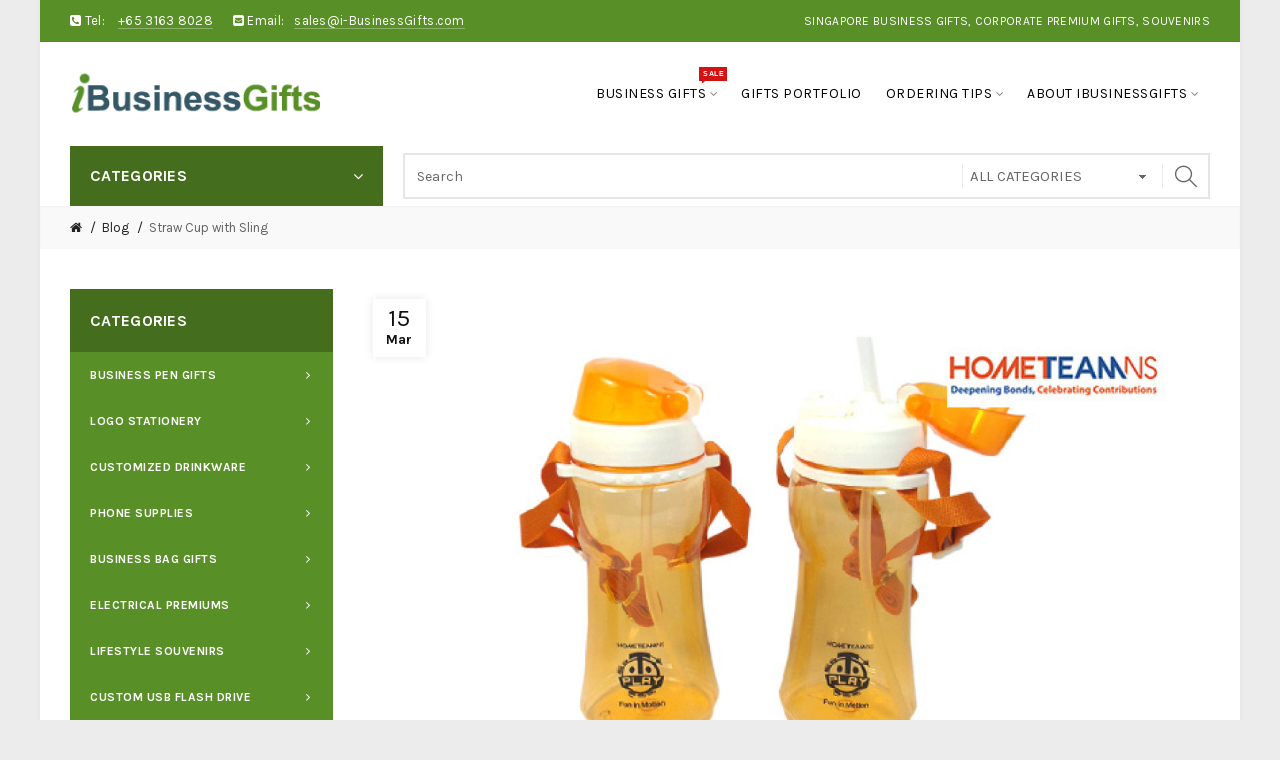

--- FILE ---
content_type: text/html; charset=utf-8
request_url: https://i-businessgifts.com/index.php?route=extension/blog/blog&blog_id=19
body_size: 13919
content:
<!DOCTYPE html>
<!--[if IE]><![endif]-->
<!--[if IE 8 ]><html dir="ltr" lang="en" class="ie8"><![endif]-->
<!--[if IE 9 ]><html dir="ltr" lang="en" class="ie9"><![endif]-->
<!--[if (gt IE 9)|!(IE)]><!-->
<html dir="ltr" lang="en">
<!--<![endif]-->
<head prefix="og:http://ogp.me/ns# fb:http://ogp.me/ns/fb# product:http://ogp.me/ns/product#">
<meta charset="UTF-8" />
<meta name="viewport" content="width=device-width, initial-scale=1">
<meta http-equiv="X-UA-Compatible" content="IE=edge">
<title>HomeTeamNS-Straw Cup with Sling</title>
<base href="https://i-businessgifts.com/" />
<meta name="description" content="HomeTeamNS ordered the straw cup with sling as advertising gifts. The straw bottle helps ease this transition by giving little ones a “big-kid cup” with the protection of a flip-top lid." /><meta name="keywords" content= "Advertising Bottle | Cup, Sport Bottle gifts, Customized Sport Bottle, Sport Bottle Premiums, Sport Bottle Sourvenirs" /><!-- Load essential resources -->
<script src="catalog/view/javascript/jquery/jquery-2.1.1.min.js"></script>
<link href="catalog/view/javascript/bootstrap/css/bootstrap.min.css" rel="stylesheet" media="screen" />
<script src="catalog/view/javascript/bootstrap/js/bootstrap.min.js"></script>
<script src="catalog/view/theme/basel/js/slick.min.js"></script>
<script src="catalog/view/theme/basel/js/basel_common.js"></script>
<!-- Main stylesheet -->
<link href="catalog/view/theme/basel/stylesheet/stylesheet.css" rel="stylesheet">
<!-- Mandatory Theme Settings CSS -->
<style id="basel-mandatory-css">.top_line {line-height:41px;}.header-main,.header-main .sign-in,#logo {line-height:104px;height:104px;}.sticky-enabled.sticky-active .sticky-header.short:not(.slidedown) .header-main,.sticky-enabled.offset250 .sticky-header.slidedown .header-main,.sticky-enabled.sticky-active .sticky-header.short .header-main .sign-in,.sticky-enabled.sticky-active .sticky-header.short:not(.slidedown) .header-main #logo,.sticky-enabled.sticky-active .header6 .sticky-header.short .header-main #logo {line-height:70px;height:70px;}@media (max-width: 991px) {.header-main,.sticky-enabled.offset250 .sticky-header.slidedown .header-main,#logo,.sticky-enabled.sticky-active .sticky-header.short .header-main #logo {line-height:70px;height:70px;}}.table-cell.menu-cell,.main-menu:not(.vertical) > ul,.main-menu:not(.vertical) > ul > li,.main-menu:not(.vertical) > ul > li > a,.main-menu:not(.vertical) > ul > li.dropdown-wrapper > a .fa-angle-down,.main-menu.vertical .menu-heading {line-height:60px;height:60px;}.sticky-enabled.sticky-active .table-cell.menu-cell:not(.vertical),.sticky-enabled.sticky-active .main-menu:not(.vertical) > ul,.sticky-enabled.sticky-active .main-menu:not(.vertical) > ul > li,.sticky-enabled.sticky-active .main-menu:not(.vertical) > ul > li > a,.sticky-enabled.sticky-active .main-menu:not(.vertical) > ul > li.dropdown-wrapper > a .fa-angle-down {line-height:47px;height:47px;}.full-search-wrapper .search-main input,.full-search-wrapper .search-category select {height:42px;min-height:42px;}@media (min-width: 992px) {.sticky-enabled.sticky-active .header3 .sticky-header-placeholder,.sticky-enabled.offset250 .header5 .header-main {padding-bottom:47px;}}#logo img {max-width:250px;}</style>
<!-- Plugin Stylesheet(s) -->
<link href="//fonts.googleapis.com/css?family=Karla:400,400i,700,700i%7CLora:400,400i" rel="stylesheet" media="screen" />
<!-- Pluing scripts(s) -->
<script src="catalog/view/theme/basel/js/theia-sticky-sidebar.min.js"></script>
<!-- Page specific meta information -->

<link rel="alternate" href="https://i-businessgifts.com/index.php?route=extension/blog/blog&amp;blog_id=19" hreflang="en"/>
      
<link href="https://i-businessgifts.com/index.php?route=extension/blog/blog&amp;blog_id=19" rel="canonical" />
<meta property="og:image" content="https://i-businessgifts.com/image/cache/CorporateGifts-sg/gifts-portfolio/D9470-1140x700.jpg" />
<link href="https://i-businessgifts.com/image/i-BusinessGifts/Icon/ibusiness-icon.png" rel="icon" />
<!-- Analytic tools -->
<script async src="https://www.googletagmanager.com/gtag/js?id=UA-55617538-3"></script>
<script>
  window.dataLayer = window.dataLayer || [];
  function gtag(){dataLayer.push(arguments);}
  gtag('js', new Date());

  gtag('config', 'UA-55617538-3');
</script><!-- Custom Color Scheme -->
<style id="basel-color-scheme">a:hover, a:focus, .menu-cell .dropdown-inner a:hover, .link-hover-color:hover, .primary-color, .cm_item .primary-color, .nav-tabs.text-center.nav-tabs-sm > li.active {color:#588f27;}.primary-bg-color, .widget-title-style2 .widget .widget-title-separator:after, .nav-tabs.text-center.nav-tabs-sm > li.active > a:after,.nav-tabs > li > a:hover,.nav-tabs > li > a:focus,.nav-tabs > li.active > a,.nav-tabs > li.active > a:hover,.nav-tabs > li.active > a:focus {background-color:#588f27;}div.ui-slider-range.ui-widget-header, .ui-state-default, .ui-widget-content .ui-state-default {background:#588f27 !important;}.primary-color-border, .nav-tabs {border-color:#588f27!important;}.top_notificaiton {background-color:#000000;}.top_notificaiton, .top_notificaiton a {color:#eeeeee;}.top_line {background-color:#588f27;}.top_line, .top_line a {color:#ffffff;}.top_line .anim-underline:after, .top_line .links ul > li + li:before, .top_line .links .setting-ul > .setting-li:before {background-color:#ffffff;}.header-style {background-color:#ffffff;}.header-main, .header-main a:not(.btn), .header-main .main-menu > ul > li > a:hover {color:#000000;}.header-main .sign-in:after, .header-main .anim-underline:after, .header-main .sign-in .anim-underline:after {background-color:#000000;}.main-menu:not(.vertical) > ul > li:hover > a > .top, .header-main .shortcut-wrapper:hover .icon-magnifier, .header-main #cart:hover .shortcut-wrapper {opacity:0.8;}.shortcut-wrapper .counter {background-color:#1daaa3;}.header-bottom, .menu-style {background-color:#ffffff;}.menu-style .main-menu a > .top,.menu-style .main-menu a > .fa-angle-down, .menu-style .main-menu .search-trigger {color:#eeeeee;}.menu-tag.sale {background-color:#d41212;}.menu-tag.sale:before {color:#d41212;}.menu-tag.new {background-color:#d41212;}.menu-tag.new:before {color:#d41212;}.vertical-menu-bg, .vertical-menu-bg.dropdown-content {background-color:#588f27;}.main-menu.vertical > ul > li:hover > a {background-color:rgba(53,87,102,0.72);}.title_in_bc .breadcrumb-holder {background-color:#1daaa3;}.title_in_bc .breadcrumb-holder, .title_in_bc .breadcrumb-holder .basel-back-btn {color:#ffffff;}.title_in_bc .basel-back-btn>i,.title_in_bc .basel-back-btn>i:after {background-color:#ffffff;}.btn-primary, a.btn-primary,.btn-neutral {background-color:#000000;color:#ffffff;}.btn-primary:hover,.btn-primary.active,.btn-primary:focus,.btn-default:hover,.btn-default.active,.btn-default:focus {background-color:#3e3e3e!important;color:#ffffff !important;}.btn-contrast-outline {border-color:#588f27;color:#588f27;}.btn-contrast, a.btn-contrast, .btn-contrast-outline:hover {background-color:#588f27;}.sale_badge {background-color:#588f27;color:#ffffff}.new_badge {background-color:#ffffff;color:#111111}.price, #cart-content .totals tbody > tr:last-child > td:last-child {color:#ffffff}#footer {background-color:#355766;}#footer, #footer a, #footer a:hover, #footer h5 {color:#ffffff;}#footer .footer-copyright:before {background-color:#ffffff;opacity:0.05;}#footer h5:after {background-color:#cccccc;}body.boxed-layout {background-color:#ececec;}</style>
<!-- Custom CSS -->
<style id="basel-custom-css">
.single-product .price {display:none !important;}</style>
</head>
<body class="extension-blog-blog product-style3 global-cart-basket catalog_mode sticky-enabled wishlist_disabled compare_disabled hide_ex_tax mobile_1 cut-names basel-back-btn-disabled boxed-layout wide_container widget-title-style3 default_bc">
<div class="main-menu-wrapper hidden-md hidden-lg">
<ul class="mobile-top">
    <li class="mobile-lang-curr"></li>
        <li class="search">
        <div class="search-holder-mobile">
        <input type="text" name="search-mobile" value="" placeholder="" class="form-control" /><a class="fa fa-search"></a>
        </div>
    </li>
    </ul>
<ul class="categories">
<!-- Mega menu -->
<!-- Top level items -->
<li class=" has-sub dropdown-wrapper from-bottom">
<a href="https://i-businessgifts.com/corporate-gifts/" class=" description ">
<span class="top">Business Gifts</span><i class="menu-tag sale">SALE</i><i class='fa fa-angle-down'></i></a>
<!-- Sub Menu items -->
<!-- if full width -->
<div class="dropdown-content sub-holder dropdown-left narrow" style="">


<div class="dropdown-inner">
<div class="row">
<div class="col-xs-12 col-sm-3 ">
<div class="menu-item">
<!-- CATEGORIES CONTENT -->
<div class="categories">
<div class="row"><div class="col-sm-12 hover-menu"><ul><li><a href="https://i-businessgifts.com/business-gifts/business-pen-gifts">Business Pen Gifts</a></li></ul></div></div></div>
</div>
</div>
<div class="col-xs-12 col-sm-3 ">
<div class="menu-item">
<!-- CATEGORIES CONTENT -->
<div class="categories">
<div class="row"><div class="col-sm-12 hover-menu"><ul><li><a href="https://i-businessgifts.com/business-gifts/logo-stationery">Logo Stationery</a></li></ul></div></div></div>
</div>
</div>
<div class="col-xs-12 col-sm-3 ">
<div class="menu-item">
<!-- CATEGORIES CONTENT -->
<div class="categories">
<div class="row"><div class="col-sm-12 hover-menu"><ul><li><a href="https://i-businessgifts.com/business-gifts/customized-drinkware">Customized Drinkware</a></li></ul></div></div></div>
</div>
</div>
<div class="col-xs-12 col-sm-3 ">
<div class="menu-item">
<!-- CATEGORIES CONTENT -->
<div class="categories">
<div class="row"><div class="col-sm-12 hover-menu"><ul><li><a href="https://i-businessgifts.com/business-gifts/phone-supplies">Phone Supplies</a></li></ul></div></div></div>
</div>
</div>
</div><span class="border"></span><div class="row"><div class="col-xs-12 col-sm-3 ">
<div class="menu-item">
<!-- CATEGORIES CONTENT -->
<div class="categories">
<div class="row"><div class="col-sm-12 hover-menu"><ul><li><a href="https://i-businessgifts.com/business-gifts/business-bag-gifts">Business Bag Gifts</a></li></ul></div></div></div>
</div>
</div>
<div class="col-xs-12 col-sm-3 ">
<div class="menu-item">
<!-- CATEGORIES CONTENT -->
<div class="categories">
<div class="row"><div class="col-sm-12 hover-menu"><ul><li><a href="https://i-businessgifts.com/business-gifts/electrical-premiums">Electrical Premiums</a></li></ul></div></div></div>
</div>
</div>
<div class="col-xs-12 col-sm-3 ">
<div class="menu-item">
<!-- CATEGORIES CONTENT -->
<div class="categories">
<div class="row"><div class="col-sm-12 hover-menu"><ul><li><a href="https://i-businessgifts.com/business-gifts/lifestyle-souvenirs">Lifestyle Souvenirs</a></li></ul></div></div></div>
</div>
</div>
<div class="col-xs-12 col-sm-3 ">
<div class="menu-item">
<!-- CATEGORIES CONTENT -->
<div class="categories">
<div class="row"><div class="col-sm-12 hover-menu"><ul><li><a href="https://i-businessgifts.com/business-gifts/logo-usb-flash-drive">Logo USB Flash Drive</a></li></ul></div></div></div>
</div>
</div>
</div><span class="border"></span><div class="row"><div class="col-xs-12 col-sm-3 ">
<div class="menu-item">
<!-- CATEGORIES CONTENT -->
<div class="categories">
<div class="row"><div class="col-sm-12 hover-menu"><ul><li><a href="https://i-businessgifts.com/business-gifts/rain-gears">Rain Gears</a></li></ul></div></div></div>
</div>
</div>
<div class="col-xs-12 col-sm-3 ">
<div class="menu-item">
<!-- CATEGORIES CONTENT -->
<div class="categories">
<div class="row"><div class="col-sm-12 hover-menu"><ul><li><a href="https://i-businessgifts.com/business-gifts/outdoor-leisure">Outdoor &amp; Leisure</a></li></ul></div></div></div>
</div>
</div>
<div class="col-xs-12 col-sm-3 ">
<div class="menu-item">
<!-- CATEGORIES CONTENT -->
<div class="categories">
<div class="row"><div class="col-sm-12 hover-menu"><ul><li><a href="https://i-businessgifts.com/business-gifts/apparel-wearable">Apparel &amp; Wearable</a></li></ul></div></div></div>
</div>
</div>
<div class="col-xs-12 col-sm-3 ">
<div class="menu-item">
<!-- CATEGORIES CONTENT -->
<div class="categories">
<div class="row"><div class="col-sm-12 hover-menu"><ul><li><a href="https://i-businessgifts.com/business-gifts/other-business-gifts">Other Business Gifts</a></li></ul></div></div></div>
</div>
</div>
</div> <!-- row -->
</div>
</div>
</li><!-- Top level items -->
<li class="">
<a href="index.php?route=extension/blog/home" class=" ">
<span class="top">Gifts Portfolio</span></a>
</li><!-- Top level items -->
<li class=" has-sub dropdown-wrapper from-bottom">
<a  class=" ">
<span class="top">Ordering Tips</span><i class='fa fa-angle-down'></i></a>
<!-- Sub Menu items -->
<!-- if full width -->
<div class="dropdown-content sub-holder dropdown-left narrow" style="">


<div class="dropdown-inner">
<div class="row">
<div class="col-xs-12 col-sm-12 ">
<div class="menu-item">
<!-- HTML CONTENT -->
<div class="html hover-menu">
<p><a href="order-flow">Order Flow</a><br></p></div>
</div>
</div>
</div><span class="border"></span><div class="row"><div class="col-xs-12 col-sm-12 ">
<div class="menu-item">
<!-- HTML CONTENT -->
<div class="html hover-menu">
<p><a href="pantone-color">Pantone Color</a><br></p></div>
</div>
</div>
</div><span class="border"></span><div class="row"><div class="col-xs-12 col-sm-12 ">
<div class="menu-item">
<!-- HTML CONTENT -->
<div class="html hover-menu">
<p><a href="pdf-faq">PDF - FAQ</a><br></p></div>
</div>
</div>
</div><span class="border"></span><div class="row"><div class="col-xs-12 col-sm-12 ">
<div class="menu-item">
<!-- HTML CONTENT -->
<div class="html hover-menu">
<p><a href="printing-services-artwork">Printing Services &amp; Artwork</a><br></p></div>
</div>
</div>
</div><span class="border"></span><div class="row"><div class="col-xs-12 col-sm-12 ">
<div class="menu-item">
<!-- HTML CONTENT -->
<div class="html hover-menu">
<p><a href="quality-certification">Quality Certification</a><br></p></div>
</div>
</div>
</div><span class="border"></span><div class="row"><div class="col-xs-12 col-sm-12 ">
<div class="menu-item">
<!-- HTML CONTENT -->
<div class="html hover-menu">
<p><a href="others-cost">Others Cost</a><br></p></div>
</div>
</div>
</div> <!-- row -->
</div>
</div>
</li><!-- Top level items -->
<li class=" has-sub dropdown-wrapper from-bottom">
<a  class=" ">
<span class="top">About iBusinessGifts</span><i class='fa fa-angle-down'></i></a>
<!-- Sub Menu items -->
<!-- if full width -->
<div class="dropdown-content sub-holder dropdown-left narrow" style="">


<div class="dropdown-inner">
<div class="row">
<div class="col-xs-12 col-sm-12 ">
<div class="menu-item">
<!-- HTML CONTENT -->
<div class="html hover-menu">
<a href="about-i-businessGifts">About Us</a></div>
</div>
</div>
</div><span class="border"></span><div class="row"><div class="col-xs-12 col-sm-12 ">
<div class="menu-item">
<!-- HTML CONTENT -->
<div class="html hover-menu">
<a href="i-businessgifts-contact">Contact Us</a></div>
</div>
</div>
</div><span class="border"></span><div class="row"><div class="col-xs-12 col-sm-12 ">
<div class="menu-item">
<!-- HTML CONTENT -->
<div class="html hover-menu">
<a href="/singapore-gifts-catalog-download/">Gifts Catalog</a></div>
</div>
</div>
</div><span class="border"></span><div class="row"><div class="col-xs-12 col-sm-12 ">
<div class="menu-item">
<!-- HTML CONTENT -->
<div class="html hover-menu">
<a href="our-clients">Our Clients</a></div>
</div>
</div>
</div> <!-- row -->
</div>
</div>
</li></ul>
<ul class="categories">
     
        <!-- Mega menu -->
                	<!-- Top level items -->
<li class=" has-sub dropdown-wrapper from-bottom">
<a href="/business-gifts/business-pen-gifts/" class=" ">
<span class="top">Business  Pen Gifts</span><i class='fa fa-angle-down'></i></a>
<!-- Sub Menu items -->
<!-- if full width -->
<div class="dropdown-content sub-holder dropdown-left narrow" style="background-image:url('https://i-businessgifts.com/image/i-BusinessGifts/Banner/pen-catagory-bg.jpg');background-position:right center;">


<div class="dropdown-inner">
<div class="row">
<div class="col-xs-12 col-sm-12 ">
<div class="menu-item">
<!-- CATEGORIES CONTENT -->
<div class="categories">
<div class="row"><div class="col-sm-12 hover-menu"><ul><li><a href="https://i-businessgifts.com/business-gifts/business-pen-gifts/highlighter-pen">Highlighter Pen</a></li></ul></div></div></div>
</div>
</div>
</div><span class="border"></span><div class="row"><div class="col-xs-12 col-sm-12 ">
<div class="menu-item">
<!-- CATEGORIES CONTENT -->
<div class="categories">
<div class="row"><div class="col-sm-12 hover-menu"><ul><li><a href="https://i-businessgifts.com/business-gifts/business-pen-gifts/gifts-metal-pen">Gifts Metal Pen</a></li></ul></div></div></div>
</div>
</div>
</div><span class="border"></span><div class="row"><div class="col-xs-12 col-sm-12 ">
<div class="menu-item">
<!-- CATEGORIES CONTENT -->
<div class="categories">
<div class="row"><div class="col-sm-12 hover-menu"><ul><li><a href="https://i-businessgifts.com/business-gifts/business-pen-gifts/pencil">Pencil</a></li></ul></div></div></div>
</div>
</div>
</div><span class="border"></span><div class="row"><div class="col-xs-12 col-sm-12 ">
<div class="menu-item">
<!-- CATEGORIES CONTENT -->
<div class="categories">
<div class="row"><div class="col-sm-12 hover-menu"><ul><li><a href="https://i-businessgifts.com/business-gifts/business-pen-gifts/ball-pens">Ball Pens</a></li></ul></div></div></div>
</div>
</div>
</div><span class="border"></span><div class="row"><div class="col-xs-12 col-sm-12 ">
<div class="menu-item">
<!-- CATEGORIES CONTENT -->
<div class="categories">
<div class="row"><div class="col-sm-12 hover-menu"><ul><li><a href="https://i-businessgifts.com/business-gifts/business-pen-gifts/wood-bamboo-pens">Wood | Bamboo Pens</a></li></ul></div></div></div>
</div>
</div>
</div><span class="border"></span><div class="row"><div class="col-xs-12 col-sm-12 ">
<div class="menu-item">
<!-- CATEGORIES CONTENT -->
<div class="categories">
<div class="row"><div class="col-sm-12 hover-menu"><ul><li><a href="https://i-businessgifts.com/business-gifts/business-pen-gifts/pen-gift-set">Pen Gift Set</a></li></ul></div></div></div>
</div>
</div>
</div><span class="border"></span><div class="row"><div class="col-xs-12 col-sm-12 ">
<div class="menu-item">
<!-- CATEGORIES CONTENT -->
<div class="categories">
<div class="row"><div class="col-sm-12 hover-menu"><ul><li><a href="https://i-businessgifts.com/business-gifts/business-pen-gifts/gifts-packing">Gifts Packing</a></li></ul></div></div></div>
</div>
</div>
</div> <!-- row -->
</div>
</div>
</li>                	<!-- Top level items -->
<li class=" has-sub dropdown-wrapper from-bottom">
<a href="/business-gifts/logo-stationery/" class=" ">
<span class="top">Logo Stationery</span><i class='fa fa-angle-down'></i></a>
<!-- Sub Menu items -->
<!-- if full width -->
<div class="dropdown-content sub-holder dropdown-left narrow" style="background-image:url('https://i-businessgifts.com/image/i-BusinessGifts/Banner/stationery-bg.jpg');background-position:right center;">


<div class="dropdown-inner">
<div class="row">
<div class="col-xs-12 col-sm-12 ">
<div class="menu-item">
<!-- CATEGORIES CONTENT -->
<div class="categories">
<div class="row"><div class="col-sm-12 hover-menu"><ul><li><a href="https://i-businessgifts.com/business-gifts/logo-stationery/memo-pad">Memo Pad</a></li></ul></div></div></div>
</div>
</div>
</div><span class="border"></span><div class="row"><div class="col-xs-12 col-sm-12 ">
<div class="menu-item">
<!-- CATEGORIES CONTENT -->
<div class="categories">
<div class="row"><div class="col-sm-12 hover-menu"><ul><li><a href="https://i-businessgifts.com/business-gifts/logo-stationery/imprinted-notebook">Imprinted Notebook</a></li></ul></div></div></div>
</div>
</div>
</div><span class="border"></span><div class="row"><div class="col-xs-12 col-sm-12 ">
<div class="menu-item">
<!-- CATEGORIES CONTENT -->
<div class="categories">
<div class="row"><div class="col-sm-12 hover-menu"><ul><li><a href="https://i-businessgifts.com/business-gifts/logo-stationery/certificate-holder">Certificate Holder</a></li></ul></div></div></div>
</div>
</div>
</div><span class="border"></span><div class="row"><div class="col-xs-12 col-sm-12 ">
<div class="menu-item">
<!-- CATEGORIES CONTENT -->
<div class="categories">
<div class="row"><div class="col-sm-12 hover-menu"><ul><li><a href="https://i-businessgifts.com/business-gifts/logo-stationery/business-calculator">Business Calculator</a></li></ul></div></div></div>
</div>
</div>
</div><span class="border"></span><div class="row"><div class="col-xs-12 col-sm-12 ">
<div class="menu-item">
<!-- CATEGORIES CONTENT -->
<div class="categories">
<div class="row"><div class="col-sm-12 hover-menu"><ul><li><a href="https://i-businessgifts.com/business-gifts/logo-stationery/folder">Folder</a></li></ul></div></div></div>
</div>
</div>
</div><span class="border"></span><div class="row"><div class="col-xs-12 col-sm-12 ">
<div class="menu-item">
<!-- CATEGORIES CONTENT -->
<div class="categories">
<div class="row"><div class="col-sm-12 hover-menu"><ul><li><a href="https://i-businessgifts.com/business-gifts/logo-stationery/business-clipboard">Business Clipboard</a></li></ul></div></div></div>
</div>
</div>
</div><span class="border"></span><div class="row"><div class="col-xs-12 col-sm-12 ">
<div class="menu-item">
<!-- CATEGORIES CONTENT -->
<div class="categories">
<div class="row"><div class="col-sm-12 hover-menu"><ul><li><a href="https://i-businessgifts.com/business-gifts/logo-stationery/business-lanyard">Business Lanyard</a></li></ul></div></div></div>
</div>
</div>
</div><span class="border"></span><div class="row"><div class="col-xs-12 col-sm-12 ">
<div class="menu-item">
<!-- CATEGORIES CONTENT -->
<div class="categories">
<div class="row"><div class="col-sm-12 hover-menu"><ul><li><a href="https://i-businessgifts.com/business-gifts/logo-stationery/pencil-holder">Pencil Holder</a></li></ul></div></div></div>
</div>
</div>
</div><span class="border"></span><div class="row"><div class="col-xs-12 col-sm-12 ">
<div class="menu-item">
<!-- CATEGORIES CONTENT -->
<div class="categories">
<div class="row"><div class="col-sm-12 hover-menu"><ul><li><a href="https://i-businessgifts.com/business-gifts/logo-stationery/rulers">Rulers</a></li></ul></div></div></div>
</div>
</div>
</div><span class="border"></span><div class="row"><div class="col-xs-12 col-sm-12 ">
<div class="menu-item">
<!-- CATEGORIES CONTENT -->
<div class="categories">
<div class="row"><div class="col-sm-12 hover-menu"><ul><li><a href="https://i-businessgifts.com/business-gifts/logo-stationery/bookmarks">Bookmarks</a></li></ul></div></div></div>
</div>
</div>
</div><span class="border"></span><div class="row"><div class="col-xs-12 col-sm-12 ">
<div class="menu-item">
<!-- CATEGORIES CONTENT -->
<div class="categories">
<div class="row"><div class="col-sm-12 hover-menu"><ul><li><a href="https://i-businessgifts.com/business-gifts/logo-stationery/tape-measure">Tape Measure</a></li></ul></div></div></div>
</div>
</div>
</div><span class="border"></span><div class="row"><div class="col-xs-12 col-sm-12 ">
<div class="menu-item">
<!-- CATEGORIES CONTENT -->
<div class="categories">
<div class="row"><div class="col-sm-12 hover-menu"><ul><li><a href="https://i-businessgifts.com/business-gifts/logo-stationery/imprinted-stationery">Imprinted Stationery</a></li></ul></div></div></div>
</div>
</div>
</div> <!-- row -->
</div>
</div>
</li>                	<!-- Top level items -->
<li class=" has-sub dropdown-wrapper from-bottom">
<a href="/business-gifts/customized-drinkware/" class=" ">
<span class="top">Customized Drinkware</span><i class='fa fa-angle-down'></i></a>
<!-- Sub Menu items -->
<!-- if full width -->
<div class="dropdown-content sub-holder dropdown-left narrow" style="background-image:url('https://i-businessgifts.com/image/i-BusinessGifts/Banner/drinkware-bg.jpg');background-position:right bottom;">


<div class="dropdown-inner">
<div class="row">
<div class="col-xs-12 col-sm-12 ">
<div class="menu-item">
<!-- CATEGORIES CONTENT -->
<div class="categories">
<div class="row"><div class="col-sm-12 hover-menu"><ul><li><a href="https://i-businessgifts.com/business-gifts/customized-drinkware/water-bottle">Water Bottle</a></li></ul></div></div></div>
</div>
</div>
</div><span class="border"></span><div class="row"><div class="col-xs-12 col-sm-12 ">
<div class="menu-item">
<!-- CATEGORIES CONTENT -->
<div class="categories">
<div class="row"><div class="col-sm-12 hover-menu"><ul><li><a href="https://i-businessgifts.com/business-gifts/customized-drinkware/glass-cup-and-bottle">Glass Cup And Bottle</a></li></ul></div></div></div>
</div>
</div>
</div><span class="border"></span><div class="row"><div class="col-xs-12 col-sm-12 ">
<div class="menu-item">
<!-- CATEGORIES CONTENT -->
<div class="categories">
<div class="row"><div class="col-sm-12 hover-menu"><ul><li><a href="https://i-businessgifts.com/business-gifts/customized-drinkware/imprinted-ceramic-mug">Imprinted Ceramic Mug</a></li></ul></div></div></div>
</div>
</div>
</div><span class="border"></span><div class="row"><div class="col-xs-12 col-sm-12 ">
<div class="menu-item">
<!-- CATEGORIES CONTENT -->
<div class="categories">
<div class="row"><div class="col-sm-12 hover-menu"><ul><li><a href="https://i-businessgifts.com/business-gifts/customized-drinkware/paper-cup">Paper Cup</a></li></ul></div></div></div>
</div>
</div>
</div><span class="border"></span><div class="row"><div class="col-xs-12 col-sm-12 ">
<div class="menu-item">
<!-- CATEGORIES CONTENT -->
<div class="categories">
<div class="row"><div class="col-sm-12 hover-menu"><ul><li><a href="https://i-businessgifts.com/business-gifts/customized-drinkware/aluminum-water-bottles">Aluminum Water Bottles</a></li></ul></div></div></div>
</div>
</div>
</div><span class="border"></span><div class="row"><div class="col-xs-12 col-sm-12 ">
<div class="menu-item">
<!-- CATEGORIES CONTENT -->
<div class="categories">
<div class="row"><div class="col-sm-12 hover-menu"><ul><li><a href="https://i-businessgifts.com/business-gifts/customized-drinkware/premium-drinkware">Premium Drinkware</a></li></ul></div></div></div>
</div>
</div>
</div><span class="border"></span><div class="row"><div class="col-xs-12 col-sm-12 ">
<div class="menu-item">
<!-- CATEGORIES CONTENT -->
<div class="categories">
<div class="row"><div class="col-sm-12 hover-menu"><ul><li><a href="https://i-businessgifts.com/business-gifts/customized-drinkware/custom-coaster">Custom Coaster</a></li></ul></div></div></div>
</div>
</div>
</div><span class="border"></span><div class="row"><div class="col-xs-12 col-sm-12 ">
<div class="menu-item">
<!-- CATEGORIES CONTENT -->
<div class="categories">
<div class="row"><div class="col-sm-12 hover-menu"><ul><li><a href="https://i-businessgifts.com/business-gifts/customized-drinkware/thermal-drinkware">Thermal Drinkware</a></li></ul></div></div></div>
</div>
</div>
</div> <!-- row -->
</div>
</div>
</li>                	<!-- Top level items -->
<li class=" has-sub dropdown-wrapper from-bottom">
<a href="/business-gifts/phone-supplies" class=" ">
<span class="top">Phone Supplies</span><i class='fa fa-angle-down'></i></a>
<!-- Sub Menu items -->
<!-- if full width -->
<div class="dropdown-content sub-holder dropdown-left narrow" style="background-image:url('https://i-businessgifts.com/image/i-BusinessGifts/Banner/mobile-accessory-bg.jpg');background-position:right center;">


<div class="dropdown-inner">
<div class="row">
<div class="col-xs-12 col-sm-12 ">
<div class="menu-item">
<!-- CATEGORIES CONTENT -->
<div class="categories">
<div class="row"><div class="col-sm-12 hover-menu"><ul><li><a href="https://i-businessgifts.com/business-gifts/phone-supplies/powerbank-charger">Powerbank &amp; Charger</a></li></ul></div></div></div>
</div>
</div>
</div><span class="border"></span><div class="row"><div class="col-xs-12 col-sm-12 ">
<div class="menu-item">
<!-- CATEGORIES CONTENT -->
<div class="categories">
<div class="row"><div class="col-sm-12 hover-menu"><ul><li><a href="https://i-businessgifts.com/business-gifts/phone-supplies/data-cable">Data Cable</a></li></ul></div></div></div>
</div>
</div>
</div><span class="border"></span><div class="row"><div class="col-xs-12 col-sm-12 ">
<div class="menu-item">
<!-- CATEGORIES CONTENT -->
<div class="categories">
<div class="row"><div class="col-sm-12 hover-menu"><ul><li><a href="https://i-businessgifts.com/business-gifts/phone-supplies/phone-holder-and-ring">Phone Holder And Ring</a></li></ul></div></div></div>
</div>
</div>
</div><span class="border"></span><div class="row"><div class="col-xs-12 col-sm-12 ">
<div class="menu-item">
<!-- CATEGORIES CONTENT -->
<div class="categories">
<div class="row"><div class="col-sm-12 hover-menu"><ul><li><a href="https://i-businessgifts.com/business-gifts/phone-supplies/phone-wallets">Phone Wallets</a></li></ul></div></div></div>
</div>
</div>
</div><span class="border"></span><div class="row"><div class="col-xs-12 col-sm-12 ">
<div class="menu-item">
<!-- CATEGORIES CONTENT -->
<div class="categories">
<div class="row"><div class="col-sm-12 hover-menu"><ul><li><a href="https://i-businessgifts.com/business-gifts/phone-supplies/screen-stylus">Screen Stylus</a></li></ul></div></div></div>
</div>
</div>
</div><span class="border"></span><div class="row"><div class="col-xs-12 col-sm-12 ">
<div class="menu-item">
<!-- CATEGORIES CONTENT -->
<div class="categories">
<div class="row"><div class="col-sm-12 hover-menu"><ul><li><a href="https://i-businessgifts.com/business-gifts/phone-supplies/screen-clean-clothes">Screen Clean Clothes</a></li></ul></div></div></div>
</div>
</div>
</div><span class="border"></span><div class="row"><div class="col-xs-12 col-sm-12 ">
<div class="menu-item">
<!-- CATEGORIES CONTENT -->
<div class="categories">
<div class="row"><div class="col-sm-12 hover-menu"><ul><li><a href="https://i-businessgifts.com/business-gifts/phone-supplies/imprinted-selfie-stick">Imprinted Selfie Stick</a></li></ul></div></div></div>
</div>
</div>
</div><span class="border"></span><div class="row"><div class="col-xs-12 col-sm-12 ">
<div class="menu-item">
<!-- CATEGORIES CONTENT -->
<div class="categories">
<div class="row"><div class="col-sm-12 hover-menu"><ul><li><a href="https://i-businessgifts.com/business-gifts/phone-supplies/other-mobile-supplies">Other Mobile Supplies</a></li></ul></div></div></div>
</div>
</div>
</div> <!-- row -->
</div>
</div>
</li>                	<!-- Top level items -->
<li class=" has-sub dropdown-wrapper from-bottom">
<a href="/business-gifts/business-bag-gifts" class=" ">
<span class="top">Business Bag Gifts</span><i class='fa fa-angle-down'></i></a>
<!-- Sub Menu items -->
<!-- if full width -->
<div class="dropdown-content sub-holder dropdown-left narrow" style="background-image:url('https://i-businessgifts.com/image/i-BusinessGifts/Banner/custom-bag-bg.jpg');background-position:right center;">


<div class="dropdown-inner">
<div class="row">
<div class="col-xs-12 col-sm-12 ">
<div class="menu-item">
<!-- CATEGORIES CONTENT -->
<div class="categories">
<div class="row"><div class="col-sm-12 hover-menu"><ul><li><a href="https://i-businessgifts.com/business-gifts/business-bag-gifts/custom-backpack">Custom Backpack</a></li></ul></div></div></div>
</div>
</div>
</div><span class="border"></span><div class="row"><div class="col-xs-12 col-sm-12 ">
<div class="menu-item">
<!-- CATEGORIES CONTENT -->
<div class="categories">
<div class="row"><div class="col-sm-12 hover-menu"><ul><li><a href="https://i-businessgifts.com/business-gifts/business-bag-gifts/outdoor-cooler-bag">Outdoor Cooler Bag</a></li></ul></div></div></div>
</div>
</div>
</div><span class="border"></span><div class="row"><div class="col-xs-12 col-sm-12 ">
<div class="menu-item">
<!-- CATEGORIES CONTENT -->
<div class="categories">
<div class="row"><div class="col-sm-12 hover-menu"><ul><li><a href="https://i-businessgifts.com/business-gifts/business-bag-gifts/toiletry-kits-bag">Toiletry Kits Bag</a></li></ul></div></div></div>
</div>
</div>
</div><span class="border"></span><div class="row"><div class="col-xs-12 col-sm-12 ">
<div class="menu-item">
<!-- CATEGORIES CONTENT -->
<div class="categories">
<div class="row"><div class="col-sm-12 hover-menu"><ul><li><a href="https://i-businessgifts.com/business-gifts/business-bag-gifts/drawstring-bag">Drawstring Bag</a></li></ul></div></div></div>
</div>
</div>
</div><span class="border"></span><div class="row"><div class="col-xs-12 col-sm-12 ">
<div class="menu-item">
<!-- CATEGORIES CONTENT -->
<div class="categories">
<div class="row"><div class="col-sm-12 hover-menu"><ul><li><a href="https://i-businessgifts.com/business-gifts/business-bag-gifts/tote">Tote</a></li></ul></div></div></div>
</div>
</div>
</div><span class="border"></span><div class="row"><div class="col-xs-12 col-sm-12 ">
<div class="menu-item">
<!-- CATEGORIES CONTENT -->
<div class="categories">
<div class="row"><div class="col-sm-12 hover-menu"><ul><li><a href="https://i-businessgifts.com/business-gifts/business-bag-gifts/laptop-business-bags">Laptop Business Bags</a></li></ul></div></div></div>
</div>
</div>
</div><span class="border"></span><div class="row"><div class="col-xs-12 col-sm-12 ">
<div class="menu-item">
<!-- CATEGORIES CONTENT -->
<div class="categories">
<div class="row"><div class="col-sm-12 hover-menu"><ul><li><a href="https://i-businessgifts.com/business-gifts/business-bag-gifts/non-woven-bags">Non-Woven Bags</a></li></ul></div></div></div>
</div>
</div>
</div><span class="border"></span><div class="row"><div class="col-xs-12 col-sm-12 ">
<div class="menu-item">
<!-- CATEGORIES CONTENT -->
<div class="categories">
<div class="row"><div class="col-sm-12 hover-menu"><ul><li><a href="https://i-businessgifts.com/business-gifts/business-bag-gifts/paper-souvenir-bag">Paper Souvenir Bag</a></li></ul></div></div></div>
</div>
</div>
</div><span class="border"></span><div class="row"><div class="col-xs-12 col-sm-12 ">
<div class="menu-item">
<!-- CATEGORIES CONTENT -->
<div class="categories">
<div class="row"><div class="col-sm-12 hover-menu"><ul><li><a href="https://i-businessgifts.com/business-gifts/business-bag-gifts/trolley">Trolley</a></li></ul></div></div></div>
</div>
</div>
</div><span class="border"></span><div class="row"><div class="col-xs-12 col-sm-12 ">
<div class="menu-item">
<!-- CATEGORIES CONTENT -->
<div class="categories">
<div class="row"><div class="col-sm-12 hover-menu"><ul><li><a href="https://i-businessgifts.com/business-gifts/business-bag-gifts/travel-bags-and-backpack">Travel Bags And Backpack</a></li></ul></div></div></div>
</div>
</div>
</div><span class="border"></span><div class="row"><div class="col-xs-12 col-sm-12 ">
<div class="menu-item">
<!-- CATEGORIES CONTENT -->
<div class="categories">
<div class="row"><div class="col-sm-12 hover-menu"><ul><li><a href="https://i-businessgifts.com/business-gifts/business-bag-gifts/gym-and-arm-bag">Gym And Arm Bag</a></li></ul></div></div></div>
</div>
</div>
</div><span class="border"></span><div class="row"><div class="col-xs-12 col-sm-12 ">
<div class="menu-item">
<!-- CATEGORIES CONTENT -->
<div class="categories">
<div class="row"><div class="col-sm-12 hover-menu"><ul><li><a href="https://i-businessgifts.com/business-gifts/business-bag-gifts/pouch">Pouch</a></li></ul></div></div></div>
</div>
</div>
</div><span class="border"></span><div class="row"><div class="col-xs-12 col-sm-12 ">
<div class="menu-item">
<!-- CATEGORIES CONTENT -->
<div class="categories">
<div class="row"><div class="col-sm-12 hover-menu"><ul><li><a href="https://i-businessgifts.com/business-gifts/business-bag-gifts/business-bags">Business Bags</a></li></ul></div></div></div>
</div>
</div>
</div> <!-- row -->
</div>
</div>
</li>                	<!-- Top level items -->
<li class=" has-sub dropdown-wrapper from-bottom">
<a href="http://1.i-businessgifts.com/electrical-premiums" class=" ">
<span class="top">Electrical Premiums</span><i class='fa fa-angle-down'></i></a>
<!-- Sub Menu items -->
<!-- if full width -->
<div class="dropdown-content sub-holder dropdown-left narrow" style="background-image:url('https://i-businessgifts.com/image/i-BusinessGifts/Banner/electronic-bg.jpg');background-position:right center;">


<div class="dropdown-inner">
<div class="row">
<div class="col-xs-12 col-sm-12 ">
<div class="menu-item">
<!-- CATEGORIES CONTENT -->
<div class="categories">
<div class="row"><div class="col-sm-12 hover-menu"><ul><li><a href="https://i-businessgifts.com/business-gifts/electrical-premiums/traveling-adapter">Traveling Adapter</a></li></ul></div></div></div>
</div>
</div>
</div><span class="border"></span><div class="row"><div class="col-xs-12 col-sm-12 ">
<div class="menu-item">
<!-- CATEGORIES CONTENT -->
<div class="categories">
<div class="row"><div class="col-sm-12 hover-menu"><ul><li><a href="https://i-businessgifts.com/business-gifts/electrical-premiums/car-accessories">Car Accessories</a></li></ul></div></div></div>
</div>
</div>
</div><span class="border"></span><div class="row"><div class="col-xs-12 col-sm-12 ">
<div class="menu-item">
<!-- CATEGORIES CONTENT -->
<div class="categories">
<div class="row"><div class="col-sm-12 hover-menu"><ul><li><a href="https://i-businessgifts.com/business-gifts/electrical-premiums/earphones">Earphones</a></li></ul></div></div></div>
</div>
</div>
</div><span class="border"></span><div class="row"><div class="col-xs-12 col-sm-12 ">
<div class="menu-item">
<!-- CATEGORIES CONTENT -->
<div class="categories">
<div class="row"><div class="col-sm-12 hover-menu"><ul><li><a href="https://i-businessgifts.com/business-gifts/electrical-premiums/mouse-keyboard">Mouse &amp; Keyboard</a></li></ul></div></div></div>
</div>
</div>
</div><span class="border"></span><div class="row"><div class="col-xs-12 col-sm-12 ">
<div class="menu-item">
<!-- CATEGORIES CONTENT -->
<div class="categories">
<div class="row"><div class="col-sm-12 hover-menu"><ul><li><a href="https://i-businessgifts.com/business-gifts/electrical-premiums/other-electrical-souvenir">Other Electrical Souvenir</a></li></ul></div></div></div>
</div>
</div>
</div><span class="border"></span><div class="row"><div class="col-xs-12 col-sm-12 ">
<div class="menu-item">
<!-- CATEGORIES CONTENT -->
<div class="categories">
<div class="row"><div class="col-sm-12 hover-menu"><ul><li><a href="https://i-businessgifts.com/business-gifts/electrical-premiums/custom-pedometer">Custom Pedometer</a></li></ul></div></div></div>
</div>
</div>
</div><span class="border"></span><div class="row"><div class="col-xs-12 col-sm-12 ">
<div class="menu-item">
<!-- CATEGORIES CONTENT -->
<div class="categories">
<div class="row"><div class="col-sm-12 hover-menu"><ul><li><a href="https://i-businessgifts.com/business-gifts/electrical-premiums/bluetooth-speaker">Bluetooth Speaker</a></li></ul></div></div></div>
</div>
</div>
</div><span class="border"></span><div class="row"><div class="col-xs-12 col-sm-12 ">
<div class="menu-item">
<!-- CATEGORIES CONTENT -->
<div class="categories">
<div class="row"><div class="col-sm-12 hover-menu"><ul><li><a href="https://i-businessgifts.com/business-gifts/electrical-premiums/lighting-gifts">Lighting Gifts</a></li></ul></div></div></div>
</div>
</div>
</div><span class="border"></span><div class="row"><div class="col-xs-12 col-sm-12 ">
<div class="menu-item">
<!-- CATEGORIES CONTENT -->
<div class="categories">
<div class="row"><div class="col-sm-12 hover-menu"><ul><li><a href="https://i-businessgifts.com/business-gifts/electrical-premiums/timepiece">Timepiece</a></li></ul></div></div></div>
</div>
</div>
</div> <!-- row -->
</div>
</div>
</li>                	<!-- Top level items -->
<li class=" has-sub dropdown-wrapper from-bottom">
<a href="/business-gifts/lifestyle-souvenirs" class=" ">
<span class="top">Lifestyle Souvenirs</span><i class='fa fa-angle-down'></i></a>
<!-- Sub Menu items -->
<!-- if full width -->
<div class="dropdown-content sub-holder dropdown-left narrow" style="background-image:url('https://i-businessgifts.com/image/i-BusinessGifts/Banner/lifestyle-bg.jpg');background-position:right center;">


<div class="dropdown-inner">
<div class="row">
<div class="col-xs-12 col-sm-12 ">
<div class="menu-item">
<!-- CATEGORIES CONTENT -->
<div class="categories">
<div class="row"><div class="col-sm-12 hover-menu"><ul><li><a href="https://i-businessgifts.com/business-gifts/lifestyle-souvenirs/printing-calender">Printing Calender</a></li></ul></div></div></div>
</div>
</div>
</div><span class="border"></span><div class="row"><div class="col-xs-12 col-sm-12 ">
<div class="menu-item">
<!-- CATEGORIES CONTENT -->
<div class="categories">
<div class="row"><div class="col-sm-12 hover-menu"><ul><li><a href="https://i-businessgifts.com/business-gifts/lifestyle-souvenirs/healthy-products">Healthy Products</a></li></ul></div></div></div>
</div>
</div>
</div><span class="border"></span><div class="row"><div class="col-xs-12 col-sm-12 ">
<div class="menu-item">
<!-- CATEGORIES CONTENT -->
<div class="categories">
<div class="row"><div class="col-sm-12 hover-menu"><ul><li><a href="https://i-businessgifts.com/business-gifts/lifestyle-souvenirs/lunch-box-and-cutlery">Lunch Box and Cutlery</a></li></ul></div></div></div>
</div>
</div>
</div><span class="border"></span><div class="row"><div class="col-xs-12 col-sm-12 ">
<div class="menu-item">
<!-- CATEGORIES CONTENT -->
<div class="categories">
<div class="row"><div class="col-sm-12 hover-menu"><ul><li><a href="https://i-businessgifts.com/business-gifts/lifestyle-souvenirs/keychain-and-key-light">Keychain And Key Light</a></li></ul></div></div></div>
</div>
</div>
</div><span class="border"></span><div class="row"><div class="col-xs-12 col-sm-12 ">
<div class="menu-item">
<!-- CATEGORIES CONTENT -->
<div class="categories">
<div class="row"><div class="col-sm-12 hover-menu"><ul><li><a href="https://i-businessgifts.com/business-gifts/lifestyle-souvenirs/kitchen-accessories">Kitchen Accessories</a></li></ul></div></div></div>
</div>
</div>
</div><span class="border"></span><div class="row"><div class="col-xs-12 col-sm-12 ">
<div class="menu-item">
<!-- CATEGORIES CONTENT -->
<div class="categories">
<div class="row"><div class="col-sm-12 hover-menu"><ul><li><a href="https://i-businessgifts.com/business-gifts/lifestyle-souvenirs/personal-care-premiums">Personal Care Premiums</a></li></ul></div></div></div>
</div>
</div>
</div><span class="border"></span><div class="row"><div class="col-xs-12 col-sm-12 ">
<div class="menu-item">
<!-- CATEGORIES CONTENT -->
<div class="categories">
<div class="row"><div class="col-sm-12 hover-menu"><ul><li><a href="https://i-businessgifts.com/business-gifts/lifestyle-souvenirs/gift-frames">Gift Frames</a></li></ul></div></div></div>
</div>
</div>
</div><span class="border"></span><div class="row"><div class="col-xs-12 col-sm-12 ">
<div class="menu-item">
<!-- CATEGORIES CONTENT -->
<div class="categories">
<div class="row"><div class="col-sm-12 hover-menu"><ul><li><a href="https://i-businessgifts.com/business-gifts/lifestyle-souvenirs/multi-tools">Multi Tools</a></li></ul></div></div></div>
</div>
</div>
</div><span class="border"></span><div class="row"><div class="col-xs-12 col-sm-12 ">
<div class="menu-item">
<!-- CATEGORIES CONTENT -->
<div class="categories">
<div class="row"><div class="col-sm-12 hover-menu"><ul><li><a href="https://i-businessgifts.com/business-gifts/lifestyle-souvenirs/toys-and-festival-accessories">Toys And Festival Accessories</a></li></ul></div></div></div>
</div>
</div>
</div><span class="border"></span><div class="row"><div class="col-xs-12 col-sm-12 ">
<div class="menu-item">
<!-- CATEGORIES CONTENT -->
<div class="categories">
<div class="row"><div class="col-sm-12 hover-menu"><ul><li><a href="https://i-businessgifts.com/business-gifts/lifestyle-souvenirs/wine-gadgets">Wine Gadgets</a></li></ul></div></div></div>
</div>
</div>
</div><span class="border"></span><div class="row"><div class="col-xs-12 col-sm-12 ">
<div class="menu-item">
<!-- CATEGORIES CONTENT -->
<div class="categories">
<div class="row"><div class="col-sm-12 hover-menu"><ul><li><a href="https://i-businessgifts.com/business-gifts/lifestyle-souvenirs/other-lifestyle-souvenirs">Other Lifestyle Souvenirs</a></li></ul></div></div></div>
</div>
</div>
</div> <!-- row -->
</div>
</div>
</li>                	<!-- Top level items -->
<li class=" has-sub dropdown-wrapper from-bottom">
<a href="/business-gifts/logo-usb-flash-drive" class=" ">
<span class="top">Custom USB Flash Drive</span><i class='fa fa-angle-down'></i></a>
<!-- Sub Menu items -->
<!-- if full width -->
<div class="dropdown-content sub-holder dropdown-left narrow" style="background-image:url('https://i-businessgifts.com/image/i-BusinessGifts/Banner/usb-bg.jpg');background-position:right center;">


<div class="dropdown-inner">
<div class="row">
<div class="col-xs-12 col-sm-12 ">
<div class="menu-item">
<!-- CATEGORIES CONTENT -->
<div class="categories">
<div class="row"><div class="col-sm-12 hover-menu"><ul><li><a href="https://i-businessgifts.com/business-gifts/logo-usb-flash-drive/leather-usb">Leather USB</a></li></ul></div></div></div>
</div>
</div>
</div><span class="border"></span><div class="row"><div class="col-xs-12 col-sm-12 ">
<div class="menu-item">
<!-- CATEGORIES CONTENT -->
<div class="categories">
<div class="row"><div class="col-sm-12 hover-menu"><ul><li><a href="https://i-businessgifts.com/business-gifts/logo-usb-flash-drive/metallic-usb">Metallic USB</a></li></ul></div></div></div>
</div>
</div>
</div><span class="border"></span><div class="row"><div class="col-xs-12 col-sm-12 ">
<div class="menu-item">
<!-- CATEGORIES CONTENT -->
<div class="categories">
<div class="row"><div class="col-sm-12 hover-menu"><ul><li><a href="https://i-businessgifts.com/business-gifts/logo-usb-flash-drive/card-usb">Card USB</a></li></ul></div></div></div>
</div>
</div>
</div><span class="border"></span><div class="row"><div class="col-xs-12 col-sm-12 ">
<div class="menu-item">
<!-- CATEGORIES CONTENT -->
<div class="categories">
<div class="row"><div class="col-sm-12 hover-menu"><ul><li><a href="https://i-businessgifts.com/business-gifts/logo-usb-flash-drive/special-shape-usb">Special Shape USB</a></li></ul></div></div></div>
</div>
</div>
</div><span class="border"></span><div class="row"><div class="col-xs-12 col-sm-12 ">
<div class="menu-item">
<!-- CATEGORIES CONTENT -->
<div class="categories">
<div class="row"><div class="col-sm-12 hover-menu"><ul><li><a href="https://i-businessgifts.com/business-gifts/logo-usb-flash-drive/plastic-usb">Plastic USB</a></li></ul></div></div></div>
</div>
</div>
</div><span class="border"></span><div class="row"><div class="col-xs-12 col-sm-12 ">
<div class="menu-item">
<!-- CATEGORIES CONTENT -->
<div class="categories">
<div class="row"><div class="col-sm-12 hover-menu"><ul><li><a href="https://i-businessgifts.com/business-gifts/logo-usb-flash-drive/tiny-usb">Tiny USB</a></li></ul></div></div></div>
</div>
</div>
</div><span class="border"></span><div class="row"><div class="col-xs-12 col-sm-12 ">
<div class="menu-item">
<!-- CATEGORIES CONTENT -->
<div class="categories">
<div class="row"><div class="col-sm-12 hover-menu"><ul><li><a href="https://i-businessgifts.com/business-gifts/logo-usb-flash-drive/gift-card-reader">Gift Card Reader</a></li></ul></div></div></div>
</div>
</div>
</div><span class="border"></span><div class="row"><div class="col-xs-12 col-sm-12 ">
<div class="menu-item">
<!-- CATEGORIES CONTENT -->
<div class="categories">
<div class="row"><div class="col-sm-12 hover-menu"><ul><li><a href="https://i-businessgifts.com/business-gifts/logo-usb-flash-drive/custom-usb-hub">Custom USB Hub</a></li></ul></div></div></div>
</div>
</div>
</div> <!-- row -->
</div>
</div>
</li>                	<!-- Top level items -->
<li class=" has-sub dropdown-wrapper from-bottom">
<a href="/business-gifts/rain-gears" class=" ">
<span class="top">Rain Gears</span><i class='fa fa-angle-down'></i></a>
<!-- Sub Menu items -->
<!-- if full width -->
<div class="dropdown-content sub-holder dropdown-left narrow" style="background-image:url('https://i-businessgifts.com/image/i-BusinessGifts/Banner/umbrella-bg.jpg');background-position:right center;">


<div class="dropdown-inner">
<div class="row">
<div class="col-xs-12 col-sm-12 ">
<div class="menu-item">
<!-- CATEGORIES CONTENT -->
<div class="categories">
<div class="row"><div class="col-sm-12 hover-menu"><ul><li><a href="https://i-businessgifts.com/business-gifts/rain-gears/foldable-umbrellas">Foldable Umbrellas</a></li></ul></div></div></div>
</div>
</div>
</div><span class="border"></span><div class="row"><div class="col-xs-12 col-sm-12 ">
<div class="menu-item">
<!-- CATEGORIES CONTENT -->
<div class="categories">
<div class="row"><div class="col-sm-12 hover-menu"><ul><li><a href="https://i-businessgifts.com/business-gifts/rain-gears/straight-umbrella-gifts">Straight Umbrella Gifts</a></li></ul></div></div></div>
</div>
</div>
</div><span class="border"></span><div class="row"><div class="col-xs-12 col-sm-12 ">
<div class="menu-item">
<!-- CATEGORIES CONTENT -->
<div class="categories">
<div class="row"><div class="col-sm-12 hover-menu"><ul><li><a href="https://i-businessgifts.com/business-gifts/rain-gears/beach-umbrella">Beach Umbrella</a></li></ul></div></div></div>
</div>
</div>
</div><span class="border"></span><div class="row"><div class="col-xs-12 col-sm-12 ">
<div class="menu-item">
<!-- CATEGORIES CONTENT -->
<div class="categories">
<div class="row"><div class="col-sm-12 hover-menu"><ul><li><a href="https://i-businessgifts.com/business-gifts/rain-gears/self-opening-umbrella">Self-opening Umbrella</a></li></ul></div></div></div>
</div>
</div>
</div><span class="border"></span><div class="row"><div class="col-xs-12 col-sm-12 ">
<div class="menu-item">
<!-- CATEGORIES CONTENT -->
<div class="categories">
<div class="row"><div class="col-sm-12 hover-menu"><ul><li><a href="https://i-businessgifts.com/business-gifts/rain-gears/rainproof-wear">Rainproof Wear</a></li></ul></div></div></div>
</div>
</div>
</div> <!-- row -->
</div>
</div>
</li>                	<!-- Top level items -->
<li class=" has-sub dropdown-wrapper from-bottom">
<a href="/business-gifts/outdoor-leisure" class=" ">
<span class="top">Outdoor &amp; Leisure</span><i class='fa fa-angle-down'></i></a>
<!-- Sub Menu items -->
<!-- if full width -->
<div class="dropdown-content sub-holder dropdown-left narrow" style="background-image:url('https://i-businessgifts.com/image/i-BusinessGifts/Banner/outdoor-bg.jpg');background-position:right center;">


<div class="dropdown-inner">
<div class="row">
<div class="col-xs-12 col-sm-12 ">
<div class="menu-item">
<!-- CATEGORIES CONTENT -->
<div class="categories">
<div class="row"><div class="col-sm-12 hover-menu"><ul><li><a href="https://i-businessgifts.com/business-gifts/outdoor-leisure/imprinted-tissue">Imprinted Tissue</a></li></ul></div></div></div>
</div>
</div>
</div><span class="border"></span><div class="row"><div class="col-xs-12 col-sm-12 ">
<div class="menu-item">
<!-- CATEGORIES CONTENT -->
<div class="categories">
<div class="row"><div class="col-sm-12 hover-menu"><ul><li><a href="https://i-businessgifts.com/business-gifts/outdoor-leisure/electrical-fan">Electrical Fan</a></li></ul></div></div></div>
</div>
</div>
</div><span class="border"></span><div class="row"><div class="col-xs-12 col-sm-12 ">
<div class="menu-item">
<!-- CATEGORIES CONTENT -->
<div class="categories">
<div class="row"><div class="col-sm-12 hover-menu"><ul><li><a href="https://i-businessgifts.com/business-gifts/outdoor-leisure/golf-souvenirs">Golf Souvenirs</a></li></ul></div></div></div>
</div>
</div>
</div><span class="border"></span><div class="row"><div class="col-xs-12 col-sm-12 ">
<div class="menu-item">
<!-- CATEGORIES CONTENT -->
<div class="categories">
<div class="row"><div class="col-sm-12 hover-menu"><ul><li><a href="https://i-businessgifts.com/business-gifts/outdoor-leisure/advertising-fans">Advertising Fans</a></li></ul></div></div></div>
</div>
</div>
</div><span class="border"></span><div class="row"><div class="col-xs-12 col-sm-12 ">
<div class="menu-item">
<!-- CATEGORIES CONTENT -->
<div class="categories">
<div class="row"><div class="col-sm-12 hover-menu"><ul><li><a href="https://i-businessgifts.com/business-gifts/outdoor-leisure/inflatable-toys">Inflatable Toys</a></li></ul></div></div></div>
</div>
</div>
</div><span class="border"></span><div class="row"><div class="col-xs-12 col-sm-12 ">
<div class="menu-item">
<!-- CATEGORIES CONTENT -->
<div class="categories">
<div class="row"><div class="col-sm-12 hover-menu"><ul><li><a href="https://i-businessgifts.com/business-gifts/outdoor-leisure/baggage-accessories">Baggage Accessories</a></li></ul></div></div></div>
</div>
</div>
</div><span class="border"></span><div class="row"><div class="col-xs-12 col-sm-12 ">
<div class="menu-item">
<!-- CATEGORIES CONTENT -->
<div class="categories">
<div class="row"><div class="col-sm-12 hover-menu"><ul><li><a href="https://i-businessgifts.com/business-gifts/outdoor-leisure/outdoor-sports-gifts">Outdoor Sports Gifts</a></li></ul></div></div></div>
</div>
</div>
</div> <!-- row -->
</div>
</div>
</li>                	<!-- Top level items -->
<li class=" has-sub dropdown-wrapper from-bottom">
<a href="/business-gifts/apparel-wearable" class=" ">
<span class="top">Apparel &amp; Wearable</span><i class='fa fa-angle-down'></i></a>
<!-- Sub Menu items -->
<!-- if full width -->
<div class="dropdown-content sub-holder dropdown-left narrow" style="background-image:url('https://i-businessgifts.com/image/i-BusinessGifts/Banner/apparel-bg.jpg');background-position:right center;">


<div class="dropdown-inner">
<div class="row">
<div class="col-xs-12 col-sm-12 ">
<div class="menu-item">
<!-- CATEGORIES CONTENT -->
<div class="categories">
<div class="row"><div class="col-sm-12 hover-menu"><ul><li><a href="https://i-businessgifts.com/business-gifts/apparel-wearable/carpet-and-scarf">Carpet And Scarf</a></li></ul></div></div></div>
</div>
</div>
</div><span class="border"></span><div class="row"><div class="col-xs-12 col-sm-12 ">
<div class="menu-item">
<!-- CATEGORIES CONTENT -->
<div class="categories">
<div class="row"><div class="col-sm-12 hover-menu"><ul><li><a href="https://i-businessgifts.com/business-gifts/apparel-wearable/sports-caps">Sports Caps</a></li></ul></div></div></div>
</div>
</div>
</div><span class="border"></span><div class="row"><div class="col-xs-12 col-sm-12 ">
<div class="menu-item">
<!-- CATEGORIES CONTENT -->
<div class="categories">
<div class="row"><div class="col-sm-12 hover-menu"><ul><li><a href="https://i-businessgifts.com/business-gifts/apparel-wearable/outer-wear">Outer Wear</a></li></ul></div></div></div>
</div>
</div>
</div><span class="border"></span><div class="row"><div class="col-xs-12 col-sm-12 ">
<div class="menu-item">
<!-- CATEGORIES CONTENT -->
<div class="categories">
<div class="row"><div class="col-sm-12 hover-menu"><ul><li><a href="https://i-businessgifts.com/business-gifts/apparel-wearable/other-wearable">Other Wearable</a></li></ul></div></div></div>
</div>
</div>
</div><span class="border"></span><div class="row"><div class="col-xs-12 col-sm-12 ">
<div class="menu-item">
<!-- CATEGORIES CONTENT -->
<div class="categories">
<div class="row"><div class="col-sm-12 hover-menu"><ul><li><a href="https://i-businessgifts.com/business-gifts/apparel-wearable/polo-style-shirt">Polo Style Shirt</a></li></ul></div></div></div>
</div>
</div>
</div><span class="border"></span><div class="row"><div class="col-xs-12 col-sm-12 ">
<div class="menu-item">
<!-- CATEGORIES CONTENT -->
<div class="categories">
<div class="row"><div class="col-sm-12 hover-menu"><ul><li><a href="https://i-businessgifts.com/business-gifts/apparel-wearable/loop-towel">Loop Towel</a></li></ul></div></div></div>
</div>
</div>
</div><span class="border"></span><div class="row"><div class="col-xs-12 col-sm-12 ">
<div class="menu-item">
<!-- CATEGORIES CONTENT -->
<div class="categories">
<div class="row"><div class="col-sm-12 hover-menu"><ul><li><a href="https://i-businessgifts.com/business-gifts/apparel-wearable/sports-t-shirts">Sports T-Shirts</a></li></ul></div></div></div>
</div>
</div>
</div><span class="border"></span><div class="row"><div class="col-xs-12 col-sm-12 ">
<div class="menu-item">
<!-- CATEGORIES CONTENT -->
<div class="categories">
<div class="row"><div class="col-sm-12 hover-menu"><ul><li><a href="https://i-businessgifts.com/business-gifts/apparel-wearable/teamwear">Teamwear</a></li></ul></div></div></div>
</div>
</div>
</div> <!-- row -->
</div>
</div>
</li>                	<!-- Top level items -->
<li class=" has-sub dropdown-wrapper from-bottom">
<a href="/business-gifts/other-business-gifts" class=" ">
<span class="top">Other Business Gifts</span><i class='fa fa-angle-down'></i></a>
<!-- Sub Menu items -->
<!-- if full width -->
<div class="dropdown-content sub-holder dropdown-left narrow" style="background-image:url('https://i-businessgifts.com/image/i-BusinessGifts/Banner/integrated-gifts.jpg');background-position:right center;">


<div class="dropdown-inner">
<div class="row">
<div class="col-xs-12 col-sm-12 ">
<div class="menu-item">
<!-- CATEGORIES CONTENT -->
<div class="categories">
<div class="row"><div class="col-sm-12 hover-menu"><ul><li><a href="https://i-businessgifts.com/business-gifts/other-business-gifts/logo-pin-badge">Logo Pin Badge</a></li></ul></div></div></div>
</div>
</div>
</div><span class="border"></span><div class="row"><div class="col-xs-12 col-sm-12 ">
<div class="menu-item">
<!-- CATEGORIES CONTENT -->
<div class="categories">
<div class="row"><div class="col-sm-12 hover-menu"><ul><li><a href="https://i-businessgifts.com/business-gifts/other-business-gifts/souvenir-kits">Souvenir Kits</a></li></ul></div></div></div>
</div>
</div>
</div><span class="border"></span><div class="row"><div class="col-xs-12 col-sm-12 ">
<div class="menu-item">
<!-- CATEGORIES CONTENT -->
<div class="categories">
<div class="row"><div class="col-sm-12 hover-menu"><ul><li><a href="https://i-businessgifts.com/business-gifts/other-business-gifts/environmental-gifts">Environmental Gifts</a></li></ul></div></div></div>
</div>
</div>
</div><span class="border"></span><div class="row"><div class="col-xs-12 col-sm-12 ">
<div class="menu-item">
<!-- CATEGORIES CONTENT -->
<div class="categories">
<div class="row"><div class="col-sm-12 hover-menu"><ul><li><a href="https://i-businessgifts.com/business-gifts/other-business-gifts/premium-leather-gifts">Premium Leather Gifts</a></li></ul></div></div></div>
</div>
</div>
</div><span class="border"></span><div class="row"><div class="col-xs-12 col-sm-12 ">
<div class="menu-item">
<!-- CATEGORIES CONTENT -->
<div class="categories">
<div class="row"><div class="col-sm-12 hover-menu"><ul><li><a href="https://i-businessgifts.com/business-gifts/other-business-gifts/imprinted-paper-gifts">Imprinted Paper Gifts</a></li></ul></div></div></div>
</div>
</div>
</div> <!-- row -->
</div>
</div>
</li>            </ul>
<ul class="categories">
    <li class="static-link"><a class="anim-underline" href="">Singapore Business Gifts, Corporate Premium Gifts, Souvenirs</a></li>
</ul>
</div>
<span class="body-cover menu-closer"></span><div class="outer-container main-wrapper">
<div class="header-wrapper header6">

<div class="top_line">
  <div class="container boxed">
  	<div class="table">
        <div class="table-cell left sm-text-center xs-text-center">
            <div class="promo-message"><i class="fa fa-phone-square"></i> Tel: <span style="margin-left:10px; border-bottom: 1px solid rgba(255,255,255,0.3);">+65 3163 8028</span> &nbsp;&nbsp;&nbsp;&nbsp;&nbsp;<i class="fa fa-envelope-square"></i> Email:<span style="margin-left:10px; border-bottom: 1px solid rgba(255,255,255,0.3);"><a href="/cdn-cgi/l/email-protection#4a392b262f390a2367083f3923242f39390d232c3e3964292527"><span class="__cf_email__" data-cfemail="790a18151c0a3910543b0c0a10171c0a0a3e101f0d0a571a1614">[email&#160;protected]</span></a></span></div>
        </div>
        <div class="table-cell text-right hidden-xs hidden-sm">
            <div class="links">
            <ul>
            <li class="static-link"><a class="anim-underline" href="">Singapore Business Gifts, Corporate Premium Gifts, Souvenirs</a></li>
            </ul>
                        </div>
        </div>
    </div> <!-- .table ends -->
  </div> <!-- .container ends -->
</div> <!-- .top_line ends -->

<span class="table header-main sticky-header-placeholder slidedown">&nbsp;</span>
<div class="sticky-header slidedown outer-container header-style">
  <div class="container boxed">
    <div class="table header-main menu-aligned-right">
    
    <div class="table-cell text-left w20 logo">
    	        <div id="logo">
    	<a href="https://i-businessgifts.com"><img src="https://i-businessgifts.com/image/i-BusinessGifts/Icon/i-businessgifts-256x78.png" title="i-Business Gifts" alt="i-Business Gifts" /></a>
        </div>
    	    </div>
    
        <div class="table-cell text-center w60 menu-cell hidden-xs hidden-sm">
        <div class="main-menu">
            <ul class="categories">
               
                <!-- Mega menu -->
                                <!-- Top level items -->
<li class=" has-sub dropdown-wrapper from-bottom">
<a href="https://i-businessgifts.com/corporate-gifts/" class=" description ">
<span class="top">Business Gifts</span><i class="menu-tag sale">SALE</i><i class='fa fa-angle-down'></i></a>
<!-- Sub Menu items -->
<!-- if full width -->
<div class="dropdown-content sub-holder dropdown-left " style="width:850px;">


<div class="dropdown-inner">
<div class="row">
<div class="col-xs-12 col-sm-3 ">
<div class="menu-item">
<!-- CATEGORIES CONTENT -->
<div class="categories">
<div class="row"><div class="col-sm-12 hover-menu"><ul><li><a href="https://i-businessgifts.com/business-gifts/business-pen-gifts">Business Pen Gifts</a></li></ul></div></div></div>
</div>
</div>
<div class="col-xs-12 col-sm-3 ">
<div class="menu-item">
<!-- CATEGORIES CONTENT -->
<div class="categories">
<div class="row"><div class="col-sm-12 hover-menu"><ul><li><a href="https://i-businessgifts.com/business-gifts/logo-stationery">Logo Stationery</a></li></ul></div></div></div>
</div>
</div>
<div class="col-xs-12 col-sm-3 ">
<div class="menu-item">
<!-- CATEGORIES CONTENT -->
<div class="categories">
<div class="row"><div class="col-sm-12 hover-menu"><ul><li><a href="https://i-businessgifts.com/business-gifts/customized-drinkware">Customized Drinkware</a></li></ul></div></div></div>
</div>
</div>
<div class="col-xs-12 col-sm-3 ">
<div class="menu-item">
<!-- CATEGORIES CONTENT -->
<div class="categories">
<div class="row"><div class="col-sm-12 hover-menu"><ul><li><a href="https://i-businessgifts.com/business-gifts/phone-supplies">Phone Supplies</a></li></ul></div></div></div>
</div>
</div>
</div><span class="border"></span><div class="row"><div class="col-xs-12 col-sm-3 ">
<div class="menu-item">
<!-- CATEGORIES CONTENT -->
<div class="categories">
<div class="row"><div class="col-sm-12 hover-menu"><ul><li><a href="https://i-businessgifts.com/business-gifts/business-bag-gifts">Business Bag Gifts</a></li></ul></div></div></div>
</div>
</div>
<div class="col-xs-12 col-sm-3 ">
<div class="menu-item">
<!-- CATEGORIES CONTENT -->
<div class="categories">
<div class="row"><div class="col-sm-12 hover-menu"><ul><li><a href="https://i-businessgifts.com/business-gifts/electrical-premiums">Electrical Premiums</a></li></ul></div></div></div>
</div>
</div>
<div class="col-xs-12 col-sm-3 ">
<div class="menu-item">
<!-- CATEGORIES CONTENT -->
<div class="categories">
<div class="row"><div class="col-sm-12 hover-menu"><ul><li><a href="https://i-businessgifts.com/business-gifts/lifestyle-souvenirs">Lifestyle Souvenirs</a></li></ul></div></div></div>
</div>
</div>
<div class="col-xs-12 col-sm-3 ">
<div class="menu-item">
<!-- CATEGORIES CONTENT -->
<div class="categories">
<div class="row"><div class="col-sm-12 hover-menu"><ul><li><a href="https://i-businessgifts.com/business-gifts/logo-usb-flash-drive">Logo USB Flash Drive</a></li></ul></div></div></div>
</div>
</div>
</div><span class="border"></span><div class="row"><div class="col-xs-12 col-sm-3 ">
<div class="menu-item">
<!-- CATEGORIES CONTENT -->
<div class="categories">
<div class="row"><div class="col-sm-12 hover-menu"><ul><li><a href="https://i-businessgifts.com/business-gifts/rain-gears">Rain Gears</a></li></ul></div></div></div>
</div>
</div>
<div class="col-xs-12 col-sm-3 ">
<div class="menu-item">
<!-- CATEGORIES CONTENT -->
<div class="categories">
<div class="row"><div class="col-sm-12 hover-menu"><ul><li><a href="https://i-businessgifts.com/business-gifts/outdoor-leisure">Outdoor &amp; Leisure</a></li></ul></div></div></div>
</div>
</div>
<div class="col-xs-12 col-sm-3 ">
<div class="menu-item">
<!-- CATEGORIES CONTENT -->
<div class="categories">
<div class="row"><div class="col-sm-12 hover-menu"><ul><li><a href="https://i-businessgifts.com/business-gifts/apparel-wearable">Apparel &amp; Wearable</a></li></ul></div></div></div>
</div>
</div>
<div class="col-xs-12 col-sm-3 ">
<div class="menu-item">
<!-- CATEGORIES CONTENT -->
<div class="categories">
<div class="row"><div class="col-sm-12 hover-menu"><ul><li><a href="https://i-businessgifts.com/business-gifts/other-business-gifts">Other Business Gifts</a></li></ul></div></div></div>
</div>
</div>
</div> <!-- row -->
</div>
</div>
</li>                                <!-- Top level items -->
<li class="">
<a href="index.php?route=extension/blog/home" class=" ">
<span class="top">Gifts Portfolio</span></a>
</li>                                <!-- Top level items -->
<li class=" has-sub dropdown-wrapper from-bottom">
<a  class=" ">
<span class="top">Ordering Tips</span><i class='fa fa-angle-down'></i></a>
<!-- Sub Menu items -->
<!-- if full width -->
<div class="dropdown-content sub-holder dropdown-left " style="width:300px;">


<div class="dropdown-inner">
<div class="row">
<div class="col-xs-12 col-sm-12 ">
<div class="menu-item">
<!-- HTML CONTENT -->
<div class="html hover-menu">
<p><a href="order-flow">Order Flow</a><br></p></div>
</div>
</div>
</div><span class="border"></span><div class="row"><div class="col-xs-12 col-sm-12 ">
<div class="menu-item">
<!-- HTML CONTENT -->
<div class="html hover-menu">
<p><a href="pantone-color">Pantone Color</a><br></p></div>
</div>
</div>
</div><span class="border"></span><div class="row"><div class="col-xs-12 col-sm-12 ">
<div class="menu-item">
<!-- HTML CONTENT -->
<div class="html hover-menu">
<p><a href="pdf-faq">PDF - FAQ</a><br></p></div>
</div>
</div>
</div><span class="border"></span><div class="row"><div class="col-xs-12 col-sm-12 ">
<div class="menu-item">
<!-- HTML CONTENT -->
<div class="html hover-menu">
<p><a href="printing-services-artwork">Printing Services &amp; Artwork</a><br></p></div>
</div>
</div>
</div><span class="border"></span><div class="row"><div class="col-xs-12 col-sm-12 ">
<div class="menu-item">
<!-- HTML CONTENT -->
<div class="html hover-menu">
<p><a href="quality-certification">Quality Certification</a><br></p></div>
</div>
</div>
</div><span class="border"></span><div class="row"><div class="col-xs-12 col-sm-12 ">
<div class="menu-item">
<!-- HTML CONTENT -->
<div class="html hover-menu">
<p><a href="others-cost">Others Cost</a><br></p></div>
</div>
</div>
</div> <!-- row -->
</div>
</div>
</li>                                <!-- Top level items -->
<li class=" has-sub dropdown-wrapper from-bottom">
<a  class=" ">
<span class="top">About iBusinessGifts</span><i class='fa fa-angle-down'></i></a>
<!-- Sub Menu items -->
<!-- if full width -->
<div class="dropdown-content sub-holder dropdown-left narrow" style="width:150px;">


<div class="dropdown-inner">
<div class="row">
<div class="col-xs-12 col-sm-12 ">
<div class="menu-item">
<!-- HTML CONTENT -->
<div class="html hover-menu">
<a href="about-i-businessGifts">About Us</a></div>
</div>
</div>
</div><span class="border"></span><div class="row"><div class="col-xs-12 col-sm-12 ">
<div class="menu-item">
<!-- HTML CONTENT -->
<div class="html hover-menu">
<a href="i-businessgifts-contact">Contact Us</a></div>
</div>
</div>
</div><span class="border"></span><div class="row"><div class="col-xs-12 col-sm-12 ">
<div class="menu-item">
<!-- HTML CONTENT -->
<div class="html hover-menu">
<a href="/singapore-gifts-catalog-download/">Gifts Catalog</a></div>
</div>
</div>
</div><span class="border"></span><div class="row"><div class="col-xs-12 col-sm-12 ">
<div class="menu-item">
<!-- HTML CONTENT -->
<div class="html hover-menu">
<a href="our-clients">Our Clients</a></div>
</div>
</div>
</div> <!-- row -->
</div>
</div>
</li>                                          </ul>
        </div>
    </div>
        
    <div class="table-cell w20 shortcuts text-right"> 
       
       <div class="font-zero">
        
        <div class="icon-element is_wishlist">
        <a class="shortcut-wrapper wishlist" href="https://i-businessgifts.com/index.php?route=account/wishlist">
        <div class="wishlist-hover"><i class="icon-heart icon"></i><span class="counter wishlist-counter">0</span></div>
        </a>
        </div>
        
        <div class="icon-element catalog_hide">
        <div id="cart" class="dropdown-wrapper from-top">
        <a href="https://i-businessgifts.com/index.php?route=checkout/cart" class="shortcut-wrapper cart">
        <i id="cart-icon" class="global-cart icon"></i> <span id="cart-total" class="nowrap">
        <span class="counter cart-total-items">0</span> <span class="slash hidden-md hidden-sm hidden-xs">/</span>&nbsp;<b class="cart-total-amount hidden-sm hidden-xs">$0</b>
        </span>
        </a>
        <div class="dropdown-content dropdown-right hidden-sm hidden-xs">
          <ul id="cart-content">
        <li>
      <div class="table empty">
      <div class="table-cell"><i class="global-cart"></i></div>
      <div class="table-cell">Your shopping cart is empty!</div>
      </div>
    </li>
      </ul>        </div>
		</div>
        </div>
        
        <div class="icon-element">
        <a class="shortcut-wrapper menu-trigger hidden-md hidden-lg">
        <i class="icon-line-menu icon"></i>
        </a>
        </div>
        
       </div>
        
    </div>
    
    </div> <!-- .table.header_main ends -->
  </div> <!-- .container ends -->
</div> <!-- .sticky ends -->

<div class="outer-container header-bottom hidden-xs hidden-sm">
<div class="container boxed">
	<div class="table">
    	    	<div class="table-cell w275">
        <div class="main-menu vertical vertical-menu-bg dropdown-wrapper from-bottom">
        <h4 class="menu-heading"><b>Categories<i class="fa fa-angle-down"></i></b></h4>
            <ul class="categories vertical-menu-bg dropdown-content">
               
                <!-- Mega menu -->
                                <!-- Top level items -->
<li class=" has-sub dropdown-wrapper from-bottom">
<a href="/business-gifts/business-pen-gifts/" class=" ">
<span class="top">Business  Pen Gifts</span><i class='fa fa-angle-down'></i></a>
<!-- Sub Menu items -->
<!-- if full width -->
<div class="dropdown-content sub-holder dropdown-left " style="width:450px;background-image:url('https://i-businessgifts.com/image/i-BusinessGifts/Banner/pen-catagory-bg.jpg');background-position:right center;">


<div class="dropdown-inner">
<div class="row">
<div class="col-xs-12 col-sm-12 ">
<div class="menu-item">
<!-- CATEGORIES CONTENT -->
<div class="categories">
<div class="row"><div class="col-sm-12 hover-menu"><ul><li><a href="https://i-businessgifts.com/business-gifts/business-pen-gifts/highlighter-pen">Highlighter Pen</a></li></ul></div></div></div>
</div>
</div>
</div><span class="border"></span><div class="row"><div class="col-xs-12 col-sm-12 ">
<div class="menu-item">
<!-- CATEGORIES CONTENT -->
<div class="categories">
<div class="row"><div class="col-sm-12 hover-menu"><ul><li><a href="https://i-businessgifts.com/business-gifts/business-pen-gifts/gifts-metal-pen">Gifts Metal Pen</a></li></ul></div></div></div>
</div>
</div>
</div><span class="border"></span><div class="row"><div class="col-xs-12 col-sm-12 ">
<div class="menu-item">
<!-- CATEGORIES CONTENT -->
<div class="categories">
<div class="row"><div class="col-sm-12 hover-menu"><ul><li><a href="https://i-businessgifts.com/business-gifts/business-pen-gifts/pencil">Pencil</a></li></ul></div></div></div>
</div>
</div>
</div><span class="border"></span><div class="row"><div class="col-xs-12 col-sm-12 ">
<div class="menu-item">
<!-- CATEGORIES CONTENT -->
<div class="categories">
<div class="row"><div class="col-sm-12 hover-menu"><ul><li><a href="https://i-businessgifts.com/business-gifts/business-pen-gifts/ball-pens">Ball Pens</a></li></ul></div></div></div>
</div>
</div>
</div><span class="border"></span><div class="row"><div class="col-xs-12 col-sm-12 ">
<div class="menu-item">
<!-- CATEGORIES CONTENT -->
<div class="categories">
<div class="row"><div class="col-sm-12 hover-menu"><ul><li><a href="https://i-businessgifts.com/business-gifts/business-pen-gifts/wood-bamboo-pens">Wood | Bamboo Pens</a></li></ul></div></div></div>
</div>
</div>
</div><span class="border"></span><div class="row"><div class="col-xs-12 col-sm-12 ">
<div class="menu-item">
<!-- CATEGORIES CONTENT -->
<div class="categories">
<div class="row"><div class="col-sm-12 hover-menu"><ul><li><a href="https://i-businessgifts.com/business-gifts/business-pen-gifts/pen-gift-set">Pen Gift Set</a></li></ul></div></div></div>
</div>
</div>
</div><span class="border"></span><div class="row"><div class="col-xs-12 col-sm-12 ">
<div class="menu-item">
<!-- CATEGORIES CONTENT -->
<div class="categories">
<div class="row"><div class="col-sm-12 hover-menu"><ul><li><a href="https://i-businessgifts.com/business-gifts/business-pen-gifts/gifts-packing">Gifts Packing</a></li></ul></div></div></div>
</div>
</div>
</div> <!-- row -->
</div>
</div>
</li>                                <!-- Top level items -->
<li class=" has-sub dropdown-wrapper from-bottom">
<a href="/business-gifts/logo-stationery/" class=" ">
<span class="top">Logo Stationery</span><i class='fa fa-angle-down'></i></a>
<!-- Sub Menu items -->
<!-- if full width -->
<div class="dropdown-content sub-holder dropdown-left " style="width:450px;background-image:url('https://i-businessgifts.com/image/i-BusinessGifts/Banner/stationery-bg.jpg');background-position:right center;">


<div class="dropdown-inner">
<div class="row">
<div class="col-xs-12 col-sm-12 ">
<div class="menu-item">
<!-- CATEGORIES CONTENT -->
<div class="categories">
<div class="row"><div class="col-sm-12 hover-menu"><ul><li><a href="https://i-businessgifts.com/business-gifts/logo-stationery/memo-pad">Memo Pad</a></li></ul></div></div></div>
</div>
</div>
</div><span class="border"></span><div class="row"><div class="col-xs-12 col-sm-12 ">
<div class="menu-item">
<!-- CATEGORIES CONTENT -->
<div class="categories">
<div class="row"><div class="col-sm-12 hover-menu"><ul><li><a href="https://i-businessgifts.com/business-gifts/logo-stationery/imprinted-notebook">Imprinted Notebook</a></li></ul></div></div></div>
</div>
</div>
</div><span class="border"></span><div class="row"><div class="col-xs-12 col-sm-12 ">
<div class="menu-item">
<!-- CATEGORIES CONTENT -->
<div class="categories">
<div class="row"><div class="col-sm-12 hover-menu"><ul><li><a href="https://i-businessgifts.com/business-gifts/logo-stationery/certificate-holder">Certificate Holder</a></li></ul></div></div></div>
</div>
</div>
</div><span class="border"></span><div class="row"><div class="col-xs-12 col-sm-12 ">
<div class="menu-item">
<!-- CATEGORIES CONTENT -->
<div class="categories">
<div class="row"><div class="col-sm-12 hover-menu"><ul><li><a href="https://i-businessgifts.com/business-gifts/logo-stationery/business-calculator">Business Calculator</a></li></ul></div></div></div>
</div>
</div>
</div><span class="border"></span><div class="row"><div class="col-xs-12 col-sm-12 ">
<div class="menu-item">
<!-- CATEGORIES CONTENT -->
<div class="categories">
<div class="row"><div class="col-sm-12 hover-menu"><ul><li><a href="https://i-businessgifts.com/business-gifts/logo-stationery/folder">Folder</a></li></ul></div></div></div>
</div>
</div>
</div><span class="border"></span><div class="row"><div class="col-xs-12 col-sm-12 ">
<div class="menu-item">
<!-- CATEGORIES CONTENT -->
<div class="categories">
<div class="row"><div class="col-sm-12 hover-menu"><ul><li><a href="https://i-businessgifts.com/business-gifts/logo-stationery/business-clipboard">Business Clipboard</a></li></ul></div></div></div>
</div>
</div>
</div><span class="border"></span><div class="row"><div class="col-xs-12 col-sm-12 ">
<div class="menu-item">
<!-- CATEGORIES CONTENT -->
<div class="categories">
<div class="row"><div class="col-sm-12 hover-menu"><ul><li><a href="https://i-businessgifts.com/business-gifts/logo-stationery/business-lanyard">Business Lanyard</a></li></ul></div></div></div>
</div>
</div>
</div><span class="border"></span><div class="row"><div class="col-xs-12 col-sm-12 ">
<div class="menu-item">
<!-- CATEGORIES CONTENT -->
<div class="categories">
<div class="row"><div class="col-sm-12 hover-menu"><ul><li><a href="https://i-businessgifts.com/business-gifts/logo-stationery/pencil-holder">Pencil Holder</a></li></ul></div></div></div>
</div>
</div>
</div><span class="border"></span><div class="row"><div class="col-xs-12 col-sm-12 ">
<div class="menu-item">
<!-- CATEGORIES CONTENT -->
<div class="categories">
<div class="row"><div class="col-sm-12 hover-menu"><ul><li><a href="https://i-businessgifts.com/business-gifts/logo-stationery/rulers">Rulers</a></li></ul></div></div></div>
</div>
</div>
</div><span class="border"></span><div class="row"><div class="col-xs-12 col-sm-12 ">
<div class="menu-item">
<!-- CATEGORIES CONTENT -->
<div class="categories">
<div class="row"><div class="col-sm-12 hover-menu"><ul><li><a href="https://i-businessgifts.com/business-gifts/logo-stationery/bookmarks">Bookmarks</a></li></ul></div></div></div>
</div>
</div>
</div><span class="border"></span><div class="row"><div class="col-xs-12 col-sm-12 ">
<div class="menu-item">
<!-- CATEGORIES CONTENT -->
<div class="categories">
<div class="row"><div class="col-sm-12 hover-menu"><ul><li><a href="https://i-businessgifts.com/business-gifts/logo-stationery/tape-measure">Tape Measure</a></li></ul></div></div></div>
</div>
</div>
</div><span class="border"></span><div class="row"><div class="col-xs-12 col-sm-12 ">
<div class="menu-item">
<!-- CATEGORIES CONTENT -->
<div class="categories">
<div class="row"><div class="col-sm-12 hover-menu"><ul><li><a href="https://i-businessgifts.com/business-gifts/logo-stationery/imprinted-stationery">Imprinted Stationery</a></li></ul></div></div></div>
</div>
</div>
</div> <!-- row -->
</div>
</div>
</li>                                <!-- Top level items -->
<li class=" has-sub dropdown-wrapper from-bottom">
<a href="/business-gifts/customized-drinkware/" class=" ">
<span class="top">Customized Drinkware</span><i class='fa fa-angle-down'></i></a>
<!-- Sub Menu items -->
<!-- if full width -->
<div class="dropdown-content sub-holder dropdown-left " style="width:600px;background-image:url('https://i-businessgifts.com/image/i-BusinessGifts/Banner/drinkware-bg.jpg');background-position:right bottom;">


<div class="dropdown-inner">
<div class="row">
<div class="col-xs-12 col-sm-12 ">
<div class="menu-item">
<!-- CATEGORIES CONTENT -->
<div class="categories">
<div class="row"><div class="col-sm-12 hover-menu"><ul><li><a href="https://i-businessgifts.com/business-gifts/customized-drinkware/water-bottle">Water Bottle</a></li></ul></div></div></div>
</div>
</div>
</div><span class="border"></span><div class="row"><div class="col-xs-12 col-sm-12 ">
<div class="menu-item">
<!-- CATEGORIES CONTENT -->
<div class="categories">
<div class="row"><div class="col-sm-12 hover-menu"><ul><li><a href="https://i-businessgifts.com/business-gifts/customized-drinkware/glass-cup-and-bottle">Glass Cup And Bottle</a></li></ul></div></div></div>
</div>
</div>
</div><span class="border"></span><div class="row"><div class="col-xs-12 col-sm-12 ">
<div class="menu-item">
<!-- CATEGORIES CONTENT -->
<div class="categories">
<div class="row"><div class="col-sm-12 hover-menu"><ul><li><a href="https://i-businessgifts.com/business-gifts/customized-drinkware/imprinted-ceramic-mug">Imprinted Ceramic Mug</a></li></ul></div></div></div>
</div>
</div>
</div><span class="border"></span><div class="row"><div class="col-xs-12 col-sm-12 ">
<div class="menu-item">
<!-- CATEGORIES CONTENT -->
<div class="categories">
<div class="row"><div class="col-sm-12 hover-menu"><ul><li><a href="https://i-businessgifts.com/business-gifts/customized-drinkware/paper-cup">Paper Cup</a></li></ul></div></div></div>
</div>
</div>
</div><span class="border"></span><div class="row"><div class="col-xs-12 col-sm-12 ">
<div class="menu-item">
<!-- CATEGORIES CONTENT -->
<div class="categories">
<div class="row"><div class="col-sm-12 hover-menu"><ul><li><a href="https://i-businessgifts.com/business-gifts/customized-drinkware/aluminum-water-bottles">Aluminum Water Bottles</a></li></ul></div></div></div>
</div>
</div>
</div><span class="border"></span><div class="row"><div class="col-xs-12 col-sm-12 ">
<div class="menu-item">
<!-- CATEGORIES CONTENT -->
<div class="categories">
<div class="row"><div class="col-sm-12 hover-menu"><ul><li><a href="https://i-businessgifts.com/business-gifts/customized-drinkware/premium-drinkware">Premium Drinkware</a></li></ul></div></div></div>
</div>
</div>
</div><span class="border"></span><div class="row"><div class="col-xs-12 col-sm-12 ">
<div class="menu-item">
<!-- CATEGORIES CONTENT -->
<div class="categories">
<div class="row"><div class="col-sm-12 hover-menu"><ul><li><a href="https://i-businessgifts.com/business-gifts/customized-drinkware/custom-coaster">Custom Coaster</a></li></ul></div></div></div>
</div>
</div>
</div><span class="border"></span><div class="row"><div class="col-xs-12 col-sm-12 ">
<div class="menu-item">
<!-- CATEGORIES CONTENT -->
<div class="categories">
<div class="row"><div class="col-sm-12 hover-menu"><ul><li><a href="https://i-businessgifts.com/business-gifts/customized-drinkware/thermal-drinkware">Thermal Drinkware</a></li></ul></div></div></div>
</div>
</div>
</div> <!-- row -->
</div>
</div>
</li>                                <!-- Top level items -->
<li class=" has-sub dropdown-wrapper from-bottom">
<a href="/business-gifts/phone-supplies" class=" ">
<span class="top">Phone Supplies</span><i class='fa fa-angle-down'></i></a>
<!-- Sub Menu items -->
<!-- if full width -->
<div class="dropdown-content sub-holder dropdown-left " style="width:600px;background-image:url('https://i-businessgifts.com/image/i-BusinessGifts/Banner/mobile-accessory-bg.jpg');background-position:right center;">


<div class="dropdown-inner">
<div class="row">
<div class="col-xs-12 col-sm-12 ">
<div class="menu-item">
<!-- CATEGORIES CONTENT -->
<div class="categories">
<div class="row"><div class="col-sm-12 hover-menu"><ul><li><a href="https://i-businessgifts.com/business-gifts/phone-supplies/powerbank-charger">Powerbank &amp; Charger</a></li></ul></div></div></div>
</div>
</div>
</div><span class="border"></span><div class="row"><div class="col-xs-12 col-sm-12 ">
<div class="menu-item">
<!-- CATEGORIES CONTENT -->
<div class="categories">
<div class="row"><div class="col-sm-12 hover-menu"><ul><li><a href="https://i-businessgifts.com/business-gifts/phone-supplies/data-cable">Data Cable</a></li></ul></div></div></div>
</div>
</div>
</div><span class="border"></span><div class="row"><div class="col-xs-12 col-sm-12 ">
<div class="menu-item">
<!-- CATEGORIES CONTENT -->
<div class="categories">
<div class="row"><div class="col-sm-12 hover-menu"><ul><li><a href="https://i-businessgifts.com/business-gifts/phone-supplies/phone-holder-and-ring">Phone Holder And Ring</a></li></ul></div></div></div>
</div>
</div>
</div><span class="border"></span><div class="row"><div class="col-xs-12 col-sm-12 ">
<div class="menu-item">
<!-- CATEGORIES CONTENT -->
<div class="categories">
<div class="row"><div class="col-sm-12 hover-menu"><ul><li><a href="https://i-businessgifts.com/business-gifts/phone-supplies/phone-wallets">Phone Wallets</a></li></ul></div></div></div>
</div>
</div>
</div><span class="border"></span><div class="row"><div class="col-xs-12 col-sm-12 ">
<div class="menu-item">
<!-- CATEGORIES CONTENT -->
<div class="categories">
<div class="row"><div class="col-sm-12 hover-menu"><ul><li><a href="https://i-businessgifts.com/business-gifts/phone-supplies/screen-stylus">Screen Stylus</a></li></ul></div></div></div>
</div>
</div>
</div><span class="border"></span><div class="row"><div class="col-xs-12 col-sm-12 ">
<div class="menu-item">
<!-- CATEGORIES CONTENT -->
<div class="categories">
<div class="row"><div class="col-sm-12 hover-menu"><ul><li><a href="https://i-businessgifts.com/business-gifts/phone-supplies/screen-clean-clothes">Screen Clean Clothes</a></li></ul></div></div></div>
</div>
</div>
</div><span class="border"></span><div class="row"><div class="col-xs-12 col-sm-12 ">
<div class="menu-item">
<!-- CATEGORIES CONTENT -->
<div class="categories">
<div class="row"><div class="col-sm-12 hover-menu"><ul><li><a href="https://i-businessgifts.com/business-gifts/phone-supplies/imprinted-selfie-stick">Imprinted Selfie Stick</a></li></ul></div></div></div>
</div>
</div>
</div><span class="border"></span><div class="row"><div class="col-xs-12 col-sm-12 ">
<div class="menu-item">
<!-- CATEGORIES CONTENT -->
<div class="categories">
<div class="row"><div class="col-sm-12 hover-menu"><ul><li><a href="https://i-businessgifts.com/business-gifts/phone-supplies/other-mobile-supplies">Other Mobile Supplies</a></li></ul></div></div></div>
</div>
</div>
</div> <!-- row -->
</div>
</div>
</li>                                <!-- Top level items -->
<li class=" has-sub dropdown-wrapper from-bottom">
<a href="/business-gifts/business-bag-gifts" class=" ">
<span class="top">Business Bag Gifts</span><i class='fa fa-angle-down'></i></a>
<!-- Sub Menu items -->
<!-- if full width -->
<div class="dropdown-content sub-holder dropdown-left " style="width:600px;background-image:url('https://i-businessgifts.com/image/i-BusinessGifts/Banner/custom-bag-bg.jpg');background-position:right center;">


<div class="dropdown-inner">
<div class="row">
<div class="col-xs-12 col-sm-12 ">
<div class="menu-item">
<!-- CATEGORIES CONTENT -->
<div class="categories">
<div class="row"><div class="col-sm-12 hover-menu"><ul><li><a href="https://i-businessgifts.com/business-gifts/business-bag-gifts/custom-backpack">Custom Backpack</a></li></ul></div></div></div>
</div>
</div>
</div><span class="border"></span><div class="row"><div class="col-xs-12 col-sm-12 ">
<div class="menu-item">
<!-- CATEGORIES CONTENT -->
<div class="categories">
<div class="row"><div class="col-sm-12 hover-menu"><ul><li><a href="https://i-businessgifts.com/business-gifts/business-bag-gifts/outdoor-cooler-bag">Outdoor Cooler Bag</a></li></ul></div></div></div>
</div>
</div>
</div><span class="border"></span><div class="row"><div class="col-xs-12 col-sm-12 ">
<div class="menu-item">
<!-- CATEGORIES CONTENT -->
<div class="categories">
<div class="row"><div class="col-sm-12 hover-menu"><ul><li><a href="https://i-businessgifts.com/business-gifts/business-bag-gifts/toiletry-kits-bag">Toiletry Kits Bag</a></li></ul></div></div></div>
</div>
</div>
</div><span class="border"></span><div class="row"><div class="col-xs-12 col-sm-12 ">
<div class="menu-item">
<!-- CATEGORIES CONTENT -->
<div class="categories">
<div class="row"><div class="col-sm-12 hover-menu"><ul><li><a href="https://i-businessgifts.com/business-gifts/business-bag-gifts/drawstring-bag">Drawstring Bag</a></li></ul></div></div></div>
</div>
</div>
</div><span class="border"></span><div class="row"><div class="col-xs-12 col-sm-12 ">
<div class="menu-item">
<!-- CATEGORIES CONTENT -->
<div class="categories">
<div class="row"><div class="col-sm-12 hover-menu"><ul><li><a href="https://i-businessgifts.com/business-gifts/business-bag-gifts/tote">Tote</a></li></ul></div></div></div>
</div>
</div>
</div><span class="border"></span><div class="row"><div class="col-xs-12 col-sm-12 ">
<div class="menu-item">
<!-- CATEGORIES CONTENT -->
<div class="categories">
<div class="row"><div class="col-sm-12 hover-menu"><ul><li><a href="https://i-businessgifts.com/business-gifts/business-bag-gifts/laptop-business-bags">Laptop Business Bags</a></li></ul></div></div></div>
</div>
</div>
</div><span class="border"></span><div class="row"><div class="col-xs-12 col-sm-12 ">
<div class="menu-item">
<!-- CATEGORIES CONTENT -->
<div class="categories">
<div class="row"><div class="col-sm-12 hover-menu"><ul><li><a href="https://i-businessgifts.com/business-gifts/business-bag-gifts/non-woven-bags">Non-Woven Bags</a></li></ul></div></div></div>
</div>
</div>
</div><span class="border"></span><div class="row"><div class="col-xs-12 col-sm-12 ">
<div class="menu-item">
<!-- CATEGORIES CONTENT -->
<div class="categories">
<div class="row"><div class="col-sm-12 hover-menu"><ul><li><a href="https://i-businessgifts.com/business-gifts/business-bag-gifts/paper-souvenir-bag">Paper Souvenir Bag</a></li></ul></div></div></div>
</div>
</div>
</div><span class="border"></span><div class="row"><div class="col-xs-12 col-sm-12 ">
<div class="menu-item">
<!-- CATEGORIES CONTENT -->
<div class="categories">
<div class="row"><div class="col-sm-12 hover-menu"><ul><li><a href="https://i-businessgifts.com/business-gifts/business-bag-gifts/trolley">Trolley</a></li></ul></div></div></div>
</div>
</div>
</div><span class="border"></span><div class="row"><div class="col-xs-12 col-sm-12 ">
<div class="menu-item">
<!-- CATEGORIES CONTENT -->
<div class="categories">
<div class="row"><div class="col-sm-12 hover-menu"><ul><li><a href="https://i-businessgifts.com/business-gifts/business-bag-gifts/travel-bags-and-backpack">Travel Bags And Backpack</a></li></ul></div></div></div>
</div>
</div>
</div><span class="border"></span><div class="row"><div class="col-xs-12 col-sm-12 ">
<div class="menu-item">
<!-- CATEGORIES CONTENT -->
<div class="categories">
<div class="row"><div class="col-sm-12 hover-menu"><ul><li><a href="https://i-businessgifts.com/business-gifts/business-bag-gifts/gym-and-arm-bag">Gym And Arm Bag</a></li></ul></div></div></div>
</div>
</div>
</div><span class="border"></span><div class="row"><div class="col-xs-12 col-sm-12 ">
<div class="menu-item">
<!-- CATEGORIES CONTENT -->
<div class="categories">
<div class="row"><div class="col-sm-12 hover-menu"><ul><li><a href="https://i-businessgifts.com/business-gifts/business-bag-gifts/pouch">Pouch</a></li></ul></div></div></div>
</div>
</div>
</div><span class="border"></span><div class="row"><div class="col-xs-12 col-sm-12 ">
<div class="menu-item">
<!-- CATEGORIES CONTENT -->
<div class="categories">
<div class="row"><div class="col-sm-12 hover-menu"><ul><li><a href="https://i-businessgifts.com/business-gifts/business-bag-gifts/business-bags">Business Bags</a></li></ul></div></div></div>
</div>
</div>
</div> <!-- row -->
</div>
</div>
</li>                                <!-- Top level items -->
<li class=" has-sub dropdown-wrapper from-bottom">
<a href="http://1.i-businessgifts.com/electrical-premiums" class=" ">
<span class="top">Electrical Premiums</span><i class='fa fa-angle-down'></i></a>
<!-- Sub Menu items -->
<!-- if full width -->
<div class="dropdown-content sub-holder dropdown-left " style="width:600px;background-image:url('https://i-businessgifts.com/image/i-BusinessGifts/Banner/electronic-bg.jpg');background-position:right center;">


<div class="dropdown-inner">
<div class="row">
<div class="col-xs-12 col-sm-12 ">
<div class="menu-item">
<!-- CATEGORIES CONTENT -->
<div class="categories">
<div class="row"><div class="col-sm-12 hover-menu"><ul><li><a href="https://i-businessgifts.com/business-gifts/electrical-premiums/traveling-adapter">Traveling Adapter</a></li></ul></div></div></div>
</div>
</div>
</div><span class="border"></span><div class="row"><div class="col-xs-12 col-sm-12 ">
<div class="menu-item">
<!-- CATEGORIES CONTENT -->
<div class="categories">
<div class="row"><div class="col-sm-12 hover-menu"><ul><li><a href="https://i-businessgifts.com/business-gifts/electrical-premiums/car-accessories">Car Accessories</a></li></ul></div></div></div>
</div>
</div>
</div><span class="border"></span><div class="row"><div class="col-xs-12 col-sm-12 ">
<div class="menu-item">
<!-- CATEGORIES CONTENT -->
<div class="categories">
<div class="row"><div class="col-sm-12 hover-menu"><ul><li><a href="https://i-businessgifts.com/business-gifts/electrical-premiums/earphones">Earphones</a></li></ul></div></div></div>
</div>
</div>
</div><span class="border"></span><div class="row"><div class="col-xs-12 col-sm-12 ">
<div class="menu-item">
<!-- CATEGORIES CONTENT -->
<div class="categories">
<div class="row"><div class="col-sm-12 hover-menu"><ul><li><a href="https://i-businessgifts.com/business-gifts/electrical-premiums/mouse-keyboard">Mouse &amp; Keyboard</a></li></ul></div></div></div>
</div>
</div>
</div><span class="border"></span><div class="row"><div class="col-xs-12 col-sm-12 ">
<div class="menu-item">
<!-- CATEGORIES CONTENT -->
<div class="categories">
<div class="row"><div class="col-sm-12 hover-menu"><ul><li><a href="https://i-businessgifts.com/business-gifts/electrical-premiums/other-electrical-souvenir">Other Electrical Souvenir</a></li></ul></div></div></div>
</div>
</div>
</div><span class="border"></span><div class="row"><div class="col-xs-12 col-sm-12 ">
<div class="menu-item">
<!-- CATEGORIES CONTENT -->
<div class="categories">
<div class="row"><div class="col-sm-12 hover-menu"><ul><li><a href="https://i-businessgifts.com/business-gifts/electrical-premiums/custom-pedometer">Custom Pedometer</a></li></ul></div></div></div>
</div>
</div>
</div><span class="border"></span><div class="row"><div class="col-xs-12 col-sm-12 ">
<div class="menu-item">
<!-- CATEGORIES CONTENT -->
<div class="categories">
<div class="row"><div class="col-sm-12 hover-menu"><ul><li><a href="https://i-businessgifts.com/business-gifts/electrical-premiums/bluetooth-speaker">Bluetooth Speaker</a></li></ul></div></div></div>
</div>
</div>
</div><span class="border"></span><div class="row"><div class="col-xs-12 col-sm-12 ">
<div class="menu-item">
<!-- CATEGORIES CONTENT -->
<div class="categories">
<div class="row"><div class="col-sm-12 hover-menu"><ul><li><a href="https://i-businessgifts.com/business-gifts/electrical-premiums/lighting-gifts">Lighting Gifts</a></li></ul></div></div></div>
</div>
</div>
</div><span class="border"></span><div class="row"><div class="col-xs-12 col-sm-12 ">
<div class="menu-item">
<!-- CATEGORIES CONTENT -->
<div class="categories">
<div class="row"><div class="col-sm-12 hover-menu"><ul><li><a href="https://i-businessgifts.com/business-gifts/electrical-premiums/timepiece">Timepiece</a></li></ul></div></div></div>
</div>
</div>
</div> <!-- row -->
</div>
</div>
</li>                                <!-- Top level items -->
<li class=" has-sub dropdown-wrapper from-bottom">
<a href="/business-gifts/lifestyle-souvenirs" class=" ">
<span class="top">Lifestyle Souvenirs</span><i class='fa fa-angle-down'></i></a>
<!-- Sub Menu items -->
<!-- if full width -->
<div class="dropdown-content sub-holder dropdown-left " style="width:600px;background-image:url('https://i-businessgifts.com/image/i-BusinessGifts/Banner/lifestyle-bg.jpg');background-position:right center;">


<div class="dropdown-inner">
<div class="row">
<div class="col-xs-12 col-sm-12 ">
<div class="menu-item">
<!-- CATEGORIES CONTENT -->
<div class="categories">
<div class="row"><div class="col-sm-12 hover-menu"><ul><li><a href="https://i-businessgifts.com/business-gifts/lifestyle-souvenirs/printing-calender">Printing Calender</a></li></ul></div></div></div>
</div>
</div>
</div><span class="border"></span><div class="row"><div class="col-xs-12 col-sm-12 ">
<div class="menu-item">
<!-- CATEGORIES CONTENT -->
<div class="categories">
<div class="row"><div class="col-sm-12 hover-menu"><ul><li><a href="https://i-businessgifts.com/business-gifts/lifestyle-souvenirs/healthy-products">Healthy Products</a></li></ul></div></div></div>
</div>
</div>
</div><span class="border"></span><div class="row"><div class="col-xs-12 col-sm-12 ">
<div class="menu-item">
<!-- CATEGORIES CONTENT -->
<div class="categories">
<div class="row"><div class="col-sm-12 hover-menu"><ul><li><a href="https://i-businessgifts.com/business-gifts/lifestyle-souvenirs/lunch-box-and-cutlery">Lunch Box and Cutlery</a></li></ul></div></div></div>
</div>
</div>
</div><span class="border"></span><div class="row"><div class="col-xs-12 col-sm-12 ">
<div class="menu-item">
<!-- CATEGORIES CONTENT -->
<div class="categories">
<div class="row"><div class="col-sm-12 hover-menu"><ul><li><a href="https://i-businessgifts.com/business-gifts/lifestyle-souvenirs/keychain-and-key-light">Keychain And Key Light</a></li></ul></div></div></div>
</div>
</div>
</div><span class="border"></span><div class="row"><div class="col-xs-12 col-sm-12 ">
<div class="menu-item">
<!-- CATEGORIES CONTENT -->
<div class="categories">
<div class="row"><div class="col-sm-12 hover-menu"><ul><li><a href="https://i-businessgifts.com/business-gifts/lifestyle-souvenirs/kitchen-accessories">Kitchen Accessories</a></li></ul></div></div></div>
</div>
</div>
</div><span class="border"></span><div class="row"><div class="col-xs-12 col-sm-12 ">
<div class="menu-item">
<!-- CATEGORIES CONTENT -->
<div class="categories">
<div class="row"><div class="col-sm-12 hover-menu"><ul><li><a href="https://i-businessgifts.com/business-gifts/lifestyle-souvenirs/personal-care-premiums">Personal Care Premiums</a></li></ul></div></div></div>
</div>
</div>
</div><span class="border"></span><div class="row"><div class="col-xs-12 col-sm-12 ">
<div class="menu-item">
<!-- CATEGORIES CONTENT -->
<div class="categories">
<div class="row"><div class="col-sm-12 hover-menu"><ul><li><a href="https://i-businessgifts.com/business-gifts/lifestyle-souvenirs/gift-frames">Gift Frames</a></li></ul></div></div></div>
</div>
</div>
</div><span class="border"></span><div class="row"><div class="col-xs-12 col-sm-12 ">
<div class="menu-item">
<!-- CATEGORIES CONTENT -->
<div class="categories">
<div class="row"><div class="col-sm-12 hover-menu"><ul><li><a href="https://i-businessgifts.com/business-gifts/lifestyle-souvenirs/multi-tools">Multi Tools</a></li></ul></div></div></div>
</div>
</div>
</div><span class="border"></span><div class="row"><div class="col-xs-12 col-sm-12 ">
<div class="menu-item">
<!-- CATEGORIES CONTENT -->
<div class="categories">
<div class="row"><div class="col-sm-12 hover-menu"><ul><li><a href="https://i-businessgifts.com/business-gifts/lifestyle-souvenirs/toys-and-festival-accessories">Toys And Festival Accessories</a></li></ul></div></div></div>
</div>
</div>
</div><span class="border"></span><div class="row"><div class="col-xs-12 col-sm-12 ">
<div class="menu-item">
<!-- CATEGORIES CONTENT -->
<div class="categories">
<div class="row"><div class="col-sm-12 hover-menu"><ul><li><a href="https://i-businessgifts.com/business-gifts/lifestyle-souvenirs/wine-gadgets">Wine Gadgets</a></li></ul></div></div></div>
</div>
</div>
</div><span class="border"></span><div class="row"><div class="col-xs-12 col-sm-12 ">
<div class="menu-item">
<!-- CATEGORIES CONTENT -->
<div class="categories">
<div class="row"><div class="col-sm-12 hover-menu"><ul><li><a href="https://i-businessgifts.com/business-gifts/lifestyle-souvenirs/other-lifestyle-souvenirs">Other Lifestyle Souvenirs</a></li></ul></div></div></div>
</div>
</div>
</div> <!-- row -->
</div>
</div>
</li>                                <!-- Top level items -->
<li class=" has-sub dropdown-wrapper from-bottom">
<a href="/business-gifts/logo-usb-flash-drive" class=" ">
<span class="top">Custom USB Flash Drive</span><i class='fa fa-angle-down'></i></a>
<!-- Sub Menu items -->
<!-- if full width -->
<div class="dropdown-content sub-holder dropdown-left " style="width:600px;background-image:url('https://i-businessgifts.com/image/i-BusinessGifts/Banner/usb-bg.jpg');background-position:right center;">


<div class="dropdown-inner">
<div class="row">
<div class="col-xs-12 col-sm-12 ">
<div class="menu-item">
<!-- CATEGORIES CONTENT -->
<div class="categories">
<div class="row"><div class="col-sm-12 hover-menu"><ul><li><a href="https://i-businessgifts.com/business-gifts/logo-usb-flash-drive/leather-usb">Leather USB</a></li></ul></div></div></div>
</div>
</div>
</div><span class="border"></span><div class="row"><div class="col-xs-12 col-sm-12 ">
<div class="menu-item">
<!-- CATEGORIES CONTENT -->
<div class="categories">
<div class="row"><div class="col-sm-12 hover-menu"><ul><li><a href="https://i-businessgifts.com/business-gifts/logo-usb-flash-drive/metallic-usb">Metallic USB</a></li></ul></div></div></div>
</div>
</div>
</div><span class="border"></span><div class="row"><div class="col-xs-12 col-sm-12 ">
<div class="menu-item">
<!-- CATEGORIES CONTENT -->
<div class="categories">
<div class="row"><div class="col-sm-12 hover-menu"><ul><li><a href="https://i-businessgifts.com/business-gifts/logo-usb-flash-drive/card-usb">Card USB</a></li></ul></div></div></div>
</div>
</div>
</div><span class="border"></span><div class="row"><div class="col-xs-12 col-sm-12 ">
<div class="menu-item">
<!-- CATEGORIES CONTENT -->
<div class="categories">
<div class="row"><div class="col-sm-12 hover-menu"><ul><li><a href="https://i-businessgifts.com/business-gifts/logo-usb-flash-drive/special-shape-usb">Special Shape USB</a></li></ul></div></div></div>
</div>
</div>
</div><span class="border"></span><div class="row"><div class="col-xs-12 col-sm-12 ">
<div class="menu-item">
<!-- CATEGORIES CONTENT -->
<div class="categories">
<div class="row"><div class="col-sm-12 hover-menu"><ul><li><a href="https://i-businessgifts.com/business-gifts/logo-usb-flash-drive/plastic-usb">Plastic USB</a></li></ul></div></div></div>
</div>
</div>
</div><span class="border"></span><div class="row"><div class="col-xs-12 col-sm-12 ">
<div class="menu-item">
<!-- CATEGORIES CONTENT -->
<div class="categories">
<div class="row"><div class="col-sm-12 hover-menu"><ul><li><a href="https://i-businessgifts.com/business-gifts/logo-usb-flash-drive/tiny-usb">Tiny USB</a></li></ul></div></div></div>
</div>
</div>
</div><span class="border"></span><div class="row"><div class="col-xs-12 col-sm-12 ">
<div class="menu-item">
<!-- CATEGORIES CONTENT -->
<div class="categories">
<div class="row"><div class="col-sm-12 hover-menu"><ul><li><a href="https://i-businessgifts.com/business-gifts/logo-usb-flash-drive/gift-card-reader">Gift Card Reader</a></li></ul></div></div></div>
</div>
</div>
</div><span class="border"></span><div class="row"><div class="col-xs-12 col-sm-12 ">
<div class="menu-item">
<!-- CATEGORIES CONTENT -->
<div class="categories">
<div class="row"><div class="col-sm-12 hover-menu"><ul><li><a href="https://i-businessgifts.com/business-gifts/logo-usb-flash-drive/custom-usb-hub">Custom USB Hub</a></li></ul></div></div></div>
</div>
</div>
</div> <!-- row -->
</div>
</div>
</li>                                <!-- Top level items -->
<li class=" has-sub dropdown-wrapper from-bottom">
<a href="/business-gifts/rain-gears" class=" ">
<span class="top">Rain Gears</span><i class='fa fa-angle-down'></i></a>
<!-- Sub Menu items -->
<!-- if full width -->
<div class="dropdown-content sub-holder dropdown-left " style="width:600px;background-image:url('https://i-businessgifts.com/image/i-BusinessGifts/Banner/umbrella-bg.jpg');background-position:right center;">


<div class="dropdown-inner">
<div class="row">
<div class="col-xs-12 col-sm-12 ">
<div class="menu-item">
<!-- CATEGORIES CONTENT -->
<div class="categories">
<div class="row"><div class="col-sm-12 hover-menu"><ul><li><a href="https://i-businessgifts.com/business-gifts/rain-gears/foldable-umbrellas">Foldable Umbrellas</a></li></ul></div></div></div>
</div>
</div>
</div><span class="border"></span><div class="row"><div class="col-xs-12 col-sm-12 ">
<div class="menu-item">
<!-- CATEGORIES CONTENT -->
<div class="categories">
<div class="row"><div class="col-sm-12 hover-menu"><ul><li><a href="https://i-businessgifts.com/business-gifts/rain-gears/straight-umbrella-gifts">Straight Umbrella Gifts</a></li></ul></div></div></div>
</div>
</div>
</div><span class="border"></span><div class="row"><div class="col-xs-12 col-sm-12 ">
<div class="menu-item">
<!-- CATEGORIES CONTENT -->
<div class="categories">
<div class="row"><div class="col-sm-12 hover-menu"><ul><li><a href="https://i-businessgifts.com/business-gifts/rain-gears/beach-umbrella">Beach Umbrella</a></li></ul></div></div></div>
</div>
</div>
</div><span class="border"></span><div class="row"><div class="col-xs-12 col-sm-12 ">
<div class="menu-item">
<!-- CATEGORIES CONTENT -->
<div class="categories">
<div class="row"><div class="col-sm-12 hover-menu"><ul><li><a href="https://i-businessgifts.com/business-gifts/rain-gears/self-opening-umbrella">Self-opening Umbrella</a></li></ul></div></div></div>
</div>
</div>
</div><span class="border"></span><div class="row"><div class="col-xs-12 col-sm-12 ">
<div class="menu-item">
<!-- CATEGORIES CONTENT -->
<div class="categories">
<div class="row"><div class="col-sm-12 hover-menu"><ul><li><a href="https://i-businessgifts.com/business-gifts/rain-gears/rainproof-wear">Rainproof Wear</a></li></ul></div></div></div>
</div>
</div>
</div> <!-- row -->
</div>
</div>
</li>                                <!-- Top level items -->
<li class=" has-sub dropdown-wrapper from-bottom">
<a href="/business-gifts/outdoor-leisure" class=" ">
<span class="top">Outdoor &amp; Leisure</span><i class='fa fa-angle-down'></i></a>
<!-- Sub Menu items -->
<!-- if full width -->
<div class="dropdown-content sub-holder dropdown-left " style="width:600px;background-image:url('https://i-businessgifts.com/image/i-BusinessGifts/Banner/outdoor-bg.jpg');background-position:right center;">


<div class="dropdown-inner">
<div class="row">
<div class="col-xs-12 col-sm-12 ">
<div class="menu-item">
<!-- CATEGORIES CONTENT -->
<div class="categories">
<div class="row"><div class="col-sm-12 hover-menu"><ul><li><a href="https://i-businessgifts.com/business-gifts/outdoor-leisure/imprinted-tissue">Imprinted Tissue</a></li></ul></div></div></div>
</div>
</div>
</div><span class="border"></span><div class="row"><div class="col-xs-12 col-sm-12 ">
<div class="menu-item">
<!-- CATEGORIES CONTENT -->
<div class="categories">
<div class="row"><div class="col-sm-12 hover-menu"><ul><li><a href="https://i-businessgifts.com/business-gifts/outdoor-leisure/electrical-fan">Electrical Fan</a></li></ul></div></div></div>
</div>
</div>
</div><span class="border"></span><div class="row"><div class="col-xs-12 col-sm-12 ">
<div class="menu-item">
<!-- CATEGORIES CONTENT -->
<div class="categories">
<div class="row"><div class="col-sm-12 hover-menu"><ul><li><a href="https://i-businessgifts.com/business-gifts/outdoor-leisure/golf-souvenirs">Golf Souvenirs</a></li></ul></div></div></div>
</div>
</div>
</div><span class="border"></span><div class="row"><div class="col-xs-12 col-sm-12 ">
<div class="menu-item">
<!-- CATEGORIES CONTENT -->
<div class="categories">
<div class="row"><div class="col-sm-12 hover-menu"><ul><li><a href="https://i-businessgifts.com/business-gifts/outdoor-leisure/advertising-fans">Advertising Fans</a></li></ul></div></div></div>
</div>
</div>
</div><span class="border"></span><div class="row"><div class="col-xs-12 col-sm-12 ">
<div class="menu-item">
<!-- CATEGORIES CONTENT -->
<div class="categories">
<div class="row"><div class="col-sm-12 hover-menu"><ul><li><a href="https://i-businessgifts.com/business-gifts/outdoor-leisure/inflatable-toys">Inflatable Toys</a></li></ul></div></div></div>
</div>
</div>
</div><span class="border"></span><div class="row"><div class="col-xs-12 col-sm-12 ">
<div class="menu-item">
<!-- CATEGORIES CONTENT -->
<div class="categories">
<div class="row"><div class="col-sm-12 hover-menu"><ul><li><a href="https://i-businessgifts.com/business-gifts/outdoor-leisure/baggage-accessories">Baggage Accessories</a></li></ul></div></div></div>
</div>
</div>
</div><span class="border"></span><div class="row"><div class="col-xs-12 col-sm-12 ">
<div class="menu-item">
<!-- CATEGORIES CONTENT -->
<div class="categories">
<div class="row"><div class="col-sm-12 hover-menu"><ul><li><a href="https://i-businessgifts.com/business-gifts/outdoor-leisure/outdoor-sports-gifts">Outdoor Sports Gifts</a></li></ul></div></div></div>
</div>
</div>
</div> <!-- row -->
</div>
</div>
</li>                                <!-- Top level items -->
<li class=" has-sub dropdown-wrapper from-bottom">
<a href="/business-gifts/apparel-wearable" class=" ">
<span class="top">Apparel &amp; Wearable</span><i class='fa fa-angle-down'></i></a>
<!-- Sub Menu items -->
<!-- if full width -->
<div class="dropdown-content sub-holder dropdown-left " style="width:600px;background-image:url('https://i-businessgifts.com/image/i-BusinessGifts/Banner/apparel-bg.jpg');background-position:right center;">


<div class="dropdown-inner">
<div class="row">
<div class="col-xs-12 col-sm-12 ">
<div class="menu-item">
<!-- CATEGORIES CONTENT -->
<div class="categories">
<div class="row"><div class="col-sm-12 hover-menu"><ul><li><a href="https://i-businessgifts.com/business-gifts/apparel-wearable/carpet-and-scarf">Carpet And Scarf</a></li></ul></div></div></div>
</div>
</div>
</div><span class="border"></span><div class="row"><div class="col-xs-12 col-sm-12 ">
<div class="menu-item">
<!-- CATEGORIES CONTENT -->
<div class="categories">
<div class="row"><div class="col-sm-12 hover-menu"><ul><li><a href="https://i-businessgifts.com/business-gifts/apparel-wearable/sports-caps">Sports Caps</a></li></ul></div></div></div>
</div>
</div>
</div><span class="border"></span><div class="row"><div class="col-xs-12 col-sm-12 ">
<div class="menu-item">
<!-- CATEGORIES CONTENT -->
<div class="categories">
<div class="row"><div class="col-sm-12 hover-menu"><ul><li><a href="https://i-businessgifts.com/business-gifts/apparel-wearable/outer-wear">Outer Wear</a></li></ul></div></div></div>
</div>
</div>
</div><span class="border"></span><div class="row"><div class="col-xs-12 col-sm-12 ">
<div class="menu-item">
<!-- CATEGORIES CONTENT -->
<div class="categories">
<div class="row"><div class="col-sm-12 hover-menu"><ul><li><a href="https://i-businessgifts.com/business-gifts/apparel-wearable/other-wearable">Other Wearable</a></li></ul></div></div></div>
</div>
</div>
</div><span class="border"></span><div class="row"><div class="col-xs-12 col-sm-12 ">
<div class="menu-item">
<!-- CATEGORIES CONTENT -->
<div class="categories">
<div class="row"><div class="col-sm-12 hover-menu"><ul><li><a href="https://i-businessgifts.com/business-gifts/apparel-wearable/polo-style-shirt">Polo Style Shirt</a></li></ul></div></div></div>
</div>
</div>
</div><span class="border"></span><div class="row"><div class="col-xs-12 col-sm-12 ">
<div class="menu-item">
<!-- CATEGORIES CONTENT -->
<div class="categories">
<div class="row"><div class="col-sm-12 hover-menu"><ul><li><a href="https://i-businessgifts.com/business-gifts/apparel-wearable/loop-towel">Loop Towel</a></li></ul></div></div></div>
</div>
</div>
</div><span class="border"></span><div class="row"><div class="col-xs-12 col-sm-12 ">
<div class="menu-item">
<!-- CATEGORIES CONTENT -->
<div class="categories">
<div class="row"><div class="col-sm-12 hover-menu"><ul><li><a href="https://i-businessgifts.com/business-gifts/apparel-wearable/sports-t-shirts">Sports T-Shirts</a></li></ul></div></div></div>
</div>
</div>
</div><span class="border"></span><div class="row"><div class="col-xs-12 col-sm-12 ">
<div class="menu-item">
<!-- CATEGORIES CONTENT -->
<div class="categories">
<div class="row"><div class="col-sm-12 hover-menu"><ul><li><a href="https://i-businessgifts.com/business-gifts/apparel-wearable/teamwear">Teamwear</a></li></ul></div></div></div>
</div>
</div>
</div> <!-- row -->
</div>
</div>
</li>                                <!-- Top level items -->
<li class=" has-sub dropdown-wrapper from-bottom">
<a href="/business-gifts/other-business-gifts" class=" ">
<span class="top">Other Business Gifts</span><i class='fa fa-angle-down'></i></a>
<!-- Sub Menu items -->
<!-- if full width -->
<div class="dropdown-content sub-holder dropdown-left " style="width:600px;background-image:url('https://i-businessgifts.com/image/i-BusinessGifts/Banner/integrated-gifts.jpg');background-position:right center;">


<div class="dropdown-inner">
<div class="row">
<div class="col-xs-12 col-sm-12 ">
<div class="menu-item">
<!-- CATEGORIES CONTENT -->
<div class="categories">
<div class="row"><div class="col-sm-12 hover-menu"><ul><li><a href="https://i-businessgifts.com/business-gifts/other-business-gifts/logo-pin-badge">Logo Pin Badge</a></li></ul></div></div></div>
</div>
</div>
</div><span class="border"></span><div class="row"><div class="col-xs-12 col-sm-12 ">
<div class="menu-item">
<!-- CATEGORIES CONTENT -->
<div class="categories">
<div class="row"><div class="col-sm-12 hover-menu"><ul><li><a href="https://i-businessgifts.com/business-gifts/other-business-gifts/souvenir-kits">Souvenir Kits</a></li></ul></div></div></div>
</div>
</div>
</div><span class="border"></span><div class="row"><div class="col-xs-12 col-sm-12 ">
<div class="menu-item">
<!-- CATEGORIES CONTENT -->
<div class="categories">
<div class="row"><div class="col-sm-12 hover-menu"><ul><li><a href="https://i-businessgifts.com/business-gifts/other-business-gifts/environmental-gifts">Environmental Gifts</a></li></ul></div></div></div>
</div>
</div>
</div><span class="border"></span><div class="row"><div class="col-xs-12 col-sm-12 ">
<div class="menu-item">
<!-- CATEGORIES CONTENT -->
<div class="categories">
<div class="row"><div class="col-sm-12 hover-menu"><ul><li><a href="https://i-businessgifts.com/business-gifts/other-business-gifts/premium-leather-gifts">Premium Leather Gifts</a></li></ul></div></div></div>
</div>
</div>
</div><span class="border"></span><div class="row"><div class="col-xs-12 col-sm-12 ">
<div class="menu-item">
<!-- CATEGORIES CONTENT -->
<div class="categories">
<div class="row"><div class="col-sm-12 hover-menu"><ul><li><a href="https://i-businessgifts.com/business-gifts/other-business-gifts/imprinted-paper-gifts">Imprinted Paper Gifts</a></li></ul></div></div></div>
</div>
</div>
</div> <!-- row -->
</div>
</div>
</li>                                          </ul>
        </div>
        </div>
                
        <div class="table-cell w100 search-cell dark-search">
         <div class="full-search-wrapper">
<div class="search-field search-main">
<input type="text" name="search" value="" placeholder="Search" class="form-control main-search-input" />
</div>
<div class="search-category">
<select name="category_id" class="form-control">
<option value="0">All Categories</option>
        <option value="872">Gifts Portfolio</option>
                    <option value="873">Business Gifts</option>
                <option value="973">&nbsp;&nbsp;&nbsp;Business Bag Gifts</option>
                <option value="974">&nbsp;&nbsp;&nbsp;&nbsp;&nbsp;&nbsp;Custom Backpack</option>
                <option value="975">&nbsp;&nbsp;&nbsp;&nbsp;&nbsp;&nbsp;Outdoor Cooler Bag</option>
                <option value="986">&nbsp;&nbsp;&nbsp;&nbsp;&nbsp;&nbsp;Drawstring Bag</option>
                <option value="977">&nbsp;&nbsp;&nbsp;&nbsp;&nbsp;&nbsp;Tote</option>
                <option value="978">&nbsp;&nbsp;&nbsp;&nbsp;&nbsp;&nbsp;Laptop Business Bags</option>
                <option value="979">&nbsp;&nbsp;&nbsp;&nbsp;&nbsp;&nbsp;Non-Woven Bags</option>
                <option value="980">&nbsp;&nbsp;&nbsp;&nbsp;&nbsp;&nbsp;Business Bags</option>
                <option value="981">&nbsp;&nbsp;&nbsp;&nbsp;&nbsp;&nbsp;Paper Souvenir Bag</option>
                <option value="982">&nbsp;&nbsp;&nbsp;&nbsp;&nbsp;&nbsp;Trolley</option>
                <option value="983">&nbsp;&nbsp;&nbsp;&nbsp;&nbsp;&nbsp;Gym And Arm Bag</option>
                <option value="976">&nbsp;&nbsp;&nbsp;&nbsp;&nbsp;&nbsp;Toiletry Kits Bag</option>
                <option value="984">&nbsp;&nbsp;&nbsp;&nbsp;&nbsp;&nbsp;Travel Bags And Backpack</option>
                <option value="985">&nbsp;&nbsp;&nbsp;&nbsp;&nbsp;&nbsp;Pouch</option>
                    <option value="964">&nbsp;&nbsp;&nbsp;Customized Drinkware</option>
                <option value="965">&nbsp;&nbsp;&nbsp;&nbsp;&nbsp;&nbsp;Premium Drinkware</option>
                <option value="966">&nbsp;&nbsp;&nbsp;&nbsp;&nbsp;&nbsp;Aluminum Water Bottles</option>
                <option value="967">&nbsp;&nbsp;&nbsp;&nbsp;&nbsp;&nbsp;Imprinted Ceramic Mug</option>
                <option value="968">&nbsp;&nbsp;&nbsp;&nbsp;&nbsp;&nbsp;Custom Coaster</option>
                <option value="969">&nbsp;&nbsp;&nbsp;&nbsp;&nbsp;&nbsp;Paper Cup</option>
                <option value="970">&nbsp;&nbsp;&nbsp;&nbsp;&nbsp;&nbsp;Glass Cup And Bottle</option>
                <option value="971">&nbsp;&nbsp;&nbsp;&nbsp;&nbsp;&nbsp;Water Bottle</option>
                <option value="972">&nbsp;&nbsp;&nbsp;&nbsp;&nbsp;&nbsp;Thermal Drinkware</option>
                    <option value="954">&nbsp;&nbsp;&nbsp;Electrical Premiums</option>
                <option value="955">&nbsp;&nbsp;&nbsp;&nbsp;&nbsp;&nbsp;Traveling Adapter</option>
                <option value="956">&nbsp;&nbsp;&nbsp;&nbsp;&nbsp;&nbsp;Car Accessories</option>
                <option value="957">&nbsp;&nbsp;&nbsp;&nbsp;&nbsp;&nbsp;Earphones</option>
                <option value="958">&nbsp;&nbsp;&nbsp;&nbsp;&nbsp;&nbsp;Mouse &amp; Keyboard</option>
                <option value="959">&nbsp;&nbsp;&nbsp;&nbsp;&nbsp;&nbsp;Other Electrical Souvenir</option>
                <option value="960">&nbsp;&nbsp;&nbsp;&nbsp;&nbsp;&nbsp;Custom Pedometer</option>
                <option value="961">&nbsp;&nbsp;&nbsp;&nbsp;&nbsp;&nbsp;Bluetooth Speaker</option>
                <option value="962">&nbsp;&nbsp;&nbsp;&nbsp;&nbsp;&nbsp;Lighting Gifts</option>
                <option value="963">&nbsp;&nbsp;&nbsp;&nbsp;&nbsp;&nbsp;Timepiece</option>
                    <option value="942">&nbsp;&nbsp;&nbsp;Lifestyle Souvenirs</option>
                <option value="943">&nbsp;&nbsp;&nbsp;&nbsp;&nbsp;&nbsp;Printing Calender</option>
                <option value="944">&nbsp;&nbsp;&nbsp;&nbsp;&nbsp;&nbsp;Lunch Box and Cutlery</option>
                <option value="945">&nbsp;&nbsp;&nbsp;&nbsp;&nbsp;&nbsp;Healthy Products</option>
                <option value="946">&nbsp;&nbsp;&nbsp;&nbsp;&nbsp;&nbsp;Keychain And Key Light</option>
                <option value="947">&nbsp;&nbsp;&nbsp;&nbsp;&nbsp;&nbsp;Kitchen Accessories</option>
                <option value="948">&nbsp;&nbsp;&nbsp;&nbsp;&nbsp;&nbsp;Other Lifestyle Souvenirs</option>
                <option value="949">&nbsp;&nbsp;&nbsp;&nbsp;&nbsp;&nbsp;Personal Care Premiums</option>
                <option value="950">&nbsp;&nbsp;&nbsp;&nbsp;&nbsp;&nbsp;Gift Frames</option>
                <option value="951">&nbsp;&nbsp;&nbsp;&nbsp;&nbsp;&nbsp;Multi Tools</option>
                <option value="952">&nbsp;&nbsp;&nbsp;&nbsp;&nbsp;&nbsp;Toys And Festival Accessories</option>
                <option value="953">&nbsp;&nbsp;&nbsp;&nbsp;&nbsp;&nbsp;Wine Gadgets</option>
                    <option value="936">&nbsp;&nbsp;&nbsp;Other Business Gifts</option>
                <option value="937">&nbsp;&nbsp;&nbsp;&nbsp;&nbsp;&nbsp;Logo Pin Badge</option>
                <option value="938">&nbsp;&nbsp;&nbsp;&nbsp;&nbsp;&nbsp;Souvenir Kits</option>
                <option value="939">&nbsp;&nbsp;&nbsp;&nbsp;&nbsp;&nbsp;Environmental Gifts</option>
                <option value="940">&nbsp;&nbsp;&nbsp;&nbsp;&nbsp;&nbsp;Premium Leather Gifts</option>
                <option value="941">&nbsp;&nbsp;&nbsp;&nbsp;&nbsp;&nbsp;Imprinted Paper Gifts</option>
                    <option value="874">&nbsp;&nbsp;&nbsp;Logo Stationery</option>
                <option value="929">&nbsp;&nbsp;&nbsp;&nbsp;&nbsp;&nbsp;Bookmarks</option>
                <option value="875">&nbsp;&nbsp;&nbsp;&nbsp;&nbsp;&nbsp;Certificate Holder</option>
                <option value="925">&nbsp;&nbsp;&nbsp;&nbsp;&nbsp;&nbsp;Business Calculator</option>
                <option value="926">&nbsp;&nbsp;&nbsp;&nbsp;&nbsp;&nbsp;Folder</option>
                <option value="927">&nbsp;&nbsp;&nbsp;&nbsp;&nbsp;&nbsp;Business Clipboard</option>
                <option value="928">&nbsp;&nbsp;&nbsp;&nbsp;&nbsp;&nbsp;Business Lanyard</option>
                <option value="930">&nbsp;&nbsp;&nbsp;&nbsp;&nbsp;&nbsp;Imprinted Notebook</option>
                <option value="931">&nbsp;&nbsp;&nbsp;&nbsp;&nbsp;&nbsp;Imprinted Stationery</option>
                <option value="932">&nbsp;&nbsp;&nbsp;&nbsp;&nbsp;&nbsp;Pencil Holder</option>
                <option value="933">&nbsp;&nbsp;&nbsp;&nbsp;&nbsp;&nbsp;Rulers</option>
                <option value="934">&nbsp;&nbsp;&nbsp;&nbsp;&nbsp;&nbsp;Tape Measure</option>
                <option value="935">&nbsp;&nbsp;&nbsp;&nbsp;&nbsp;&nbsp;Memo Pad</option>
                    <option value="917">&nbsp;&nbsp;&nbsp;Outdoor &amp; Leisure</option>
                <option value="918">&nbsp;&nbsp;&nbsp;&nbsp;&nbsp;&nbsp;Imprinted Tissue</option>
                <option value="919">&nbsp;&nbsp;&nbsp;&nbsp;&nbsp;&nbsp;Electrical Fan</option>
                <option value="920">&nbsp;&nbsp;&nbsp;&nbsp;&nbsp;&nbsp;Golf Souvenirs</option>
                <option value="921">&nbsp;&nbsp;&nbsp;&nbsp;&nbsp;&nbsp;Advertising Fans</option>
                <option value="922">&nbsp;&nbsp;&nbsp;&nbsp;&nbsp;&nbsp;Inflatable Toys</option>
                <option value="923">&nbsp;&nbsp;&nbsp;&nbsp;&nbsp;&nbsp;Baggage Accessories</option>
                <option value="924">&nbsp;&nbsp;&nbsp;&nbsp;&nbsp;&nbsp;Outdoor Sports Gifts</option>
                    <option value="909">&nbsp;&nbsp;&nbsp;Business Pen Gifts</option>
                <option value="910">&nbsp;&nbsp;&nbsp;&nbsp;&nbsp;&nbsp;Highlighter Pen</option>
                <option value="912">&nbsp;&nbsp;&nbsp;&nbsp;&nbsp;&nbsp;Gifts Metal Pen</option>
                <option value="913">&nbsp;&nbsp;&nbsp;&nbsp;&nbsp;&nbsp;Pencil</option>
                <option value="914">&nbsp;&nbsp;&nbsp;&nbsp;&nbsp;&nbsp;Gifts Packing</option>
                <option value="915">&nbsp;&nbsp;&nbsp;&nbsp;&nbsp;&nbsp;Pen Gift Set</option>
                <option value="916">&nbsp;&nbsp;&nbsp;&nbsp;&nbsp;&nbsp;Ball Pens</option>
                <option value="911">&nbsp;&nbsp;&nbsp;&nbsp;&nbsp;&nbsp;Wood | Bamboo Pens</option>
                    <option value="900">&nbsp;&nbsp;&nbsp;Phone Supplies</option>
                <option value="901">&nbsp;&nbsp;&nbsp;&nbsp;&nbsp;&nbsp;Data Cable</option>
                <option value="902">&nbsp;&nbsp;&nbsp;&nbsp;&nbsp;&nbsp;Other Mobile Supplies</option>
                <option value="903">&nbsp;&nbsp;&nbsp;&nbsp;&nbsp;&nbsp;Phone Wallets</option>
                <option value="904">&nbsp;&nbsp;&nbsp;&nbsp;&nbsp;&nbsp;Phone Holder And Ring</option>
                <option value="905">&nbsp;&nbsp;&nbsp;&nbsp;&nbsp;&nbsp;Powerbank &amp; Charger</option>
                <option value="906">&nbsp;&nbsp;&nbsp;&nbsp;&nbsp;&nbsp;Screen Clean Clothes</option>
                <option value="907">&nbsp;&nbsp;&nbsp;&nbsp;&nbsp;&nbsp;Imprinted Selfie Stick</option>
                <option value="908">&nbsp;&nbsp;&nbsp;&nbsp;&nbsp;&nbsp;Screen Stylus</option>
                    <option value="891">&nbsp;&nbsp;&nbsp;Apparel &amp; Wearable</option>
                <option value="892">&nbsp;&nbsp;&nbsp;&nbsp;&nbsp;&nbsp;Carpet And Scarf</option>
                <option value="893">&nbsp;&nbsp;&nbsp;&nbsp;&nbsp;&nbsp;Sports Caps</option>
                <option value="894">&nbsp;&nbsp;&nbsp;&nbsp;&nbsp;&nbsp;Outer Wear</option>
                <option value="895">&nbsp;&nbsp;&nbsp;&nbsp;&nbsp;&nbsp;Other Wearable</option>
                <option value="896">&nbsp;&nbsp;&nbsp;&nbsp;&nbsp;&nbsp;Polo Style Shirt</option>
                <option value="898">&nbsp;&nbsp;&nbsp;&nbsp;&nbsp;&nbsp;Sports T-Shirts</option>
                <option value="897">&nbsp;&nbsp;&nbsp;&nbsp;&nbsp;&nbsp;Loop Towel</option>
                <option value="899">&nbsp;&nbsp;&nbsp;&nbsp;&nbsp;&nbsp;Teamwear</option>
                    <option value="884">&nbsp;&nbsp;&nbsp;Rain Gears</option>
                <option value="886">&nbsp;&nbsp;&nbsp;&nbsp;&nbsp;&nbsp;Self-opening Umbrella</option>
                <option value="887">&nbsp;&nbsp;&nbsp;&nbsp;&nbsp;&nbsp;Foldable Umbrellas</option>
                <option value="888">&nbsp;&nbsp;&nbsp;&nbsp;&nbsp;&nbsp;Rainproof Wear</option>
                <option value="885">&nbsp;&nbsp;&nbsp;&nbsp;&nbsp;&nbsp;Beach Umbrella</option>
                <option value="889">&nbsp;&nbsp;&nbsp;&nbsp;&nbsp;&nbsp;Straight Umbrella Gifts</option>
                    <option value="876">&nbsp;&nbsp;&nbsp;Logo USB Flash Drive</option>
                <option value="879">&nbsp;&nbsp;&nbsp;&nbsp;&nbsp;&nbsp;Card USB</option>
                <option value="880">&nbsp;&nbsp;&nbsp;&nbsp;&nbsp;&nbsp;Leather USB</option>
                <option value="877">&nbsp;&nbsp;&nbsp;&nbsp;&nbsp;&nbsp;Metallic USB</option>
                <option value="881">&nbsp;&nbsp;&nbsp;&nbsp;&nbsp;&nbsp;Special Shape USB</option>
                <option value="882">&nbsp;&nbsp;&nbsp;&nbsp;&nbsp;&nbsp;Plastic USB</option>
                <option value="878">&nbsp;&nbsp;&nbsp;&nbsp;&nbsp;&nbsp;Tiny USB</option>
                <option value="883">&nbsp;&nbsp;&nbsp;&nbsp;&nbsp;&nbsp;Gift Card Reader</option>
                <option value="890">&nbsp;&nbsp;&nbsp;&nbsp;&nbsp;&nbsp;Custom USB Hub</option>
                <option value="994">&nbsp;&nbsp;&nbsp;&nbsp;&nbsp;&nbsp;Wooden USB</option>
                </select>
</div>
<div class="search-button do-search main">
<a class="icon-magnifier icon"></a>
</div>
</div>
<script data-cfasync="false" src="/cdn-cgi/scripts/5c5dd728/cloudflare-static/email-decode.min.js"></script><script>
$(document).ready(function() {
$('.search-holder-mobile input[name=\'search-mobile\']').attr("placeholder", "Search").attr("value", "");
});
</script>        </div>
    </div>
</div><!-- .container ends -->
</div>

</div> <!-- .header_wrapper ends --><!-- breadcrumb -->
<div class="breadcrumb-holder">
<div class="container">
<span id="title-holder">&nbsp;</span>
<div class="links-holder">
<a class="basel-back-btn" onClick="history.go(-1); return false;"><i></i></a><span>&nbsp;</span>
</div>
</div>
</div>
<div class="container">
</div><div class="container">
  <ul class="breadcrumb">
        <li><a href="https://i-businessgifts.com"><i class="fa fa-home"></i></a></li>
        <li><a href="https://i-businessgifts.com/gifts-blog">Blog</a></li>
        <li><a href="https://i-businessgifts.com/index.php?route=extension/blog/blog&amp;blog_id=19">Straw Cup with Sling</a></li>
      </ul>
  <div class="row"><div id="column-left" class="column col-sm-4 col-md-3">
<div class="inner">
    <div class="widget">
    <div class="main-menu vertical vertical-menu-bg">
    <h4 class="menu-heading"><b>Categories</b></h4>
        <ul class="categories vertical-menu-bg">
                        <!-- Top level items -->
<li class=" has-sub dropdown-wrapper from-bottom">
<a href="/business-gifts/business-pen-gifts/" class=" ">
<span class="top">Business  Pen Gifts</span><i class='fa fa-angle-down'></i></a>
<!-- Sub Menu items -->
<!-- if full width -->
<div class="dropdown-content sub-holder dropdown-left " style="width:450px;background-image:url('https://i-businessgifts.com/image/i-BusinessGifts/Banner/pen-catagory-bg.jpg');background-position:right center;">


<div class="dropdown-inner">
<div class="row">
<div class="col-xs-12 col-sm-12 ">
<div class="menu-item">
<!-- CATEGORIES CONTENT -->
<div class="categories">
<div class="row"><div class="col-sm-12 hover-menu"><ul><li><a href="https://i-businessgifts.com/business-gifts/business-pen-gifts/highlighter-pen">Highlighter Pen</a></li></ul></div></div></div>
</div>
</div>
</div><span class="border"></span><div class="row"><div class="col-xs-12 col-sm-12 ">
<div class="menu-item">
<!-- CATEGORIES CONTENT -->
<div class="categories">
<div class="row"><div class="col-sm-12 hover-menu"><ul><li><a href="https://i-businessgifts.com/business-gifts/business-pen-gifts/gifts-metal-pen">Gifts Metal Pen</a></li></ul></div></div></div>
</div>
</div>
</div><span class="border"></span><div class="row"><div class="col-xs-12 col-sm-12 ">
<div class="menu-item">
<!-- CATEGORIES CONTENT -->
<div class="categories">
<div class="row"><div class="col-sm-12 hover-menu"><ul><li><a href="https://i-businessgifts.com/business-gifts/business-pen-gifts/pencil">Pencil</a></li></ul></div></div></div>
</div>
</div>
</div><span class="border"></span><div class="row"><div class="col-xs-12 col-sm-12 ">
<div class="menu-item">
<!-- CATEGORIES CONTENT -->
<div class="categories">
<div class="row"><div class="col-sm-12 hover-menu"><ul><li><a href="https://i-businessgifts.com/business-gifts/business-pen-gifts/ball-pens">Ball Pens</a></li></ul></div></div></div>
</div>
</div>
</div><span class="border"></span><div class="row"><div class="col-xs-12 col-sm-12 ">
<div class="menu-item">
<!-- CATEGORIES CONTENT -->
<div class="categories">
<div class="row"><div class="col-sm-12 hover-menu"><ul><li><a href="https://i-businessgifts.com/business-gifts/business-pen-gifts/wood-bamboo-pens">Wood | Bamboo Pens</a></li></ul></div></div></div>
</div>
</div>
</div><span class="border"></span><div class="row"><div class="col-xs-12 col-sm-12 ">
<div class="menu-item">
<!-- CATEGORIES CONTENT -->
<div class="categories">
<div class="row"><div class="col-sm-12 hover-menu"><ul><li><a href="https://i-businessgifts.com/business-gifts/business-pen-gifts/pen-gift-set">Pen Gift Set</a></li></ul></div></div></div>
</div>
</div>
</div><span class="border"></span><div class="row"><div class="col-xs-12 col-sm-12 ">
<div class="menu-item">
<!-- CATEGORIES CONTENT -->
<div class="categories">
<div class="row"><div class="col-sm-12 hover-menu"><ul><li><a href="https://i-businessgifts.com/business-gifts/business-pen-gifts/gifts-packing">Gifts Packing</a></li></ul></div></div></div>
</div>
</div>
</div> <!-- row -->
</div>
</div>
</li>                        <!-- Top level items -->
<li class=" has-sub dropdown-wrapper from-bottom">
<a href="/business-gifts/logo-stationery/" class=" ">
<span class="top">Logo Stationery</span><i class='fa fa-angle-down'></i></a>
<!-- Sub Menu items -->
<!-- if full width -->
<div class="dropdown-content sub-holder dropdown-left " style="width:450px;background-image:url('https://i-businessgifts.com/image/i-BusinessGifts/Banner/stationery-bg.jpg');background-position:right center;">


<div class="dropdown-inner">
<div class="row">
<div class="col-xs-12 col-sm-12 ">
<div class="menu-item">
<!-- CATEGORIES CONTENT -->
<div class="categories">
<div class="row"><div class="col-sm-12 hover-menu"><ul><li><a href="https://i-businessgifts.com/business-gifts/logo-stationery/memo-pad">Memo Pad</a></li></ul></div></div></div>
</div>
</div>
</div><span class="border"></span><div class="row"><div class="col-xs-12 col-sm-12 ">
<div class="menu-item">
<!-- CATEGORIES CONTENT -->
<div class="categories">
<div class="row"><div class="col-sm-12 hover-menu"><ul><li><a href="https://i-businessgifts.com/business-gifts/logo-stationery/imprinted-notebook">Imprinted Notebook</a></li></ul></div></div></div>
</div>
</div>
</div><span class="border"></span><div class="row"><div class="col-xs-12 col-sm-12 ">
<div class="menu-item">
<!-- CATEGORIES CONTENT -->
<div class="categories">
<div class="row"><div class="col-sm-12 hover-menu"><ul><li><a href="https://i-businessgifts.com/business-gifts/logo-stationery/certificate-holder">Certificate Holder</a></li></ul></div></div></div>
</div>
</div>
</div><span class="border"></span><div class="row"><div class="col-xs-12 col-sm-12 ">
<div class="menu-item">
<!-- CATEGORIES CONTENT -->
<div class="categories">
<div class="row"><div class="col-sm-12 hover-menu"><ul><li><a href="https://i-businessgifts.com/business-gifts/logo-stationery/business-calculator">Business Calculator</a></li></ul></div></div></div>
</div>
</div>
</div><span class="border"></span><div class="row"><div class="col-xs-12 col-sm-12 ">
<div class="menu-item">
<!-- CATEGORIES CONTENT -->
<div class="categories">
<div class="row"><div class="col-sm-12 hover-menu"><ul><li><a href="https://i-businessgifts.com/business-gifts/logo-stationery/folder">Folder</a></li></ul></div></div></div>
</div>
</div>
</div><span class="border"></span><div class="row"><div class="col-xs-12 col-sm-12 ">
<div class="menu-item">
<!-- CATEGORIES CONTENT -->
<div class="categories">
<div class="row"><div class="col-sm-12 hover-menu"><ul><li><a href="https://i-businessgifts.com/business-gifts/logo-stationery/business-clipboard">Business Clipboard</a></li></ul></div></div></div>
</div>
</div>
</div><span class="border"></span><div class="row"><div class="col-xs-12 col-sm-12 ">
<div class="menu-item">
<!-- CATEGORIES CONTENT -->
<div class="categories">
<div class="row"><div class="col-sm-12 hover-menu"><ul><li><a href="https://i-businessgifts.com/business-gifts/logo-stationery/business-lanyard">Business Lanyard</a></li></ul></div></div></div>
</div>
</div>
</div><span class="border"></span><div class="row"><div class="col-xs-12 col-sm-12 ">
<div class="menu-item">
<!-- CATEGORIES CONTENT -->
<div class="categories">
<div class="row"><div class="col-sm-12 hover-menu"><ul><li><a href="https://i-businessgifts.com/business-gifts/logo-stationery/pencil-holder">Pencil Holder</a></li></ul></div></div></div>
</div>
</div>
</div><span class="border"></span><div class="row"><div class="col-xs-12 col-sm-12 ">
<div class="menu-item">
<!-- CATEGORIES CONTENT -->
<div class="categories">
<div class="row"><div class="col-sm-12 hover-menu"><ul><li><a href="https://i-businessgifts.com/business-gifts/logo-stationery/rulers">Rulers</a></li></ul></div></div></div>
</div>
</div>
</div><span class="border"></span><div class="row"><div class="col-xs-12 col-sm-12 ">
<div class="menu-item">
<!-- CATEGORIES CONTENT -->
<div class="categories">
<div class="row"><div class="col-sm-12 hover-menu"><ul><li><a href="https://i-businessgifts.com/business-gifts/logo-stationery/bookmarks">Bookmarks</a></li></ul></div></div></div>
</div>
</div>
</div><span class="border"></span><div class="row"><div class="col-xs-12 col-sm-12 ">
<div class="menu-item">
<!-- CATEGORIES CONTENT -->
<div class="categories">
<div class="row"><div class="col-sm-12 hover-menu"><ul><li><a href="https://i-businessgifts.com/business-gifts/logo-stationery/tape-measure">Tape Measure</a></li></ul></div></div></div>
</div>
</div>
</div><span class="border"></span><div class="row"><div class="col-xs-12 col-sm-12 ">
<div class="menu-item">
<!-- CATEGORIES CONTENT -->
<div class="categories">
<div class="row"><div class="col-sm-12 hover-menu"><ul><li><a href="https://i-businessgifts.com/business-gifts/logo-stationery/imprinted-stationery">Imprinted Stationery</a></li></ul></div></div></div>
</div>
</div>
</div> <!-- row -->
</div>
</div>
</li>                        <!-- Top level items -->
<li class=" has-sub dropdown-wrapper from-bottom">
<a href="/business-gifts/customized-drinkware/" class=" ">
<span class="top">Customized Drinkware</span><i class='fa fa-angle-down'></i></a>
<!-- Sub Menu items -->
<!-- if full width -->
<div class="dropdown-content sub-holder dropdown-left " style="width:600px;background-image:url('https://i-businessgifts.com/image/i-BusinessGifts/Banner/drinkware-bg.jpg');background-position:right bottom;">


<div class="dropdown-inner">
<div class="row">
<div class="col-xs-12 col-sm-12 ">
<div class="menu-item">
<!-- CATEGORIES CONTENT -->
<div class="categories">
<div class="row"><div class="col-sm-12 hover-menu"><ul><li><a href="https://i-businessgifts.com/business-gifts/customized-drinkware/water-bottle">Water Bottle</a></li></ul></div></div></div>
</div>
</div>
</div><span class="border"></span><div class="row"><div class="col-xs-12 col-sm-12 ">
<div class="menu-item">
<!-- CATEGORIES CONTENT -->
<div class="categories">
<div class="row"><div class="col-sm-12 hover-menu"><ul><li><a href="https://i-businessgifts.com/business-gifts/customized-drinkware/glass-cup-and-bottle">Glass Cup And Bottle</a></li></ul></div></div></div>
</div>
</div>
</div><span class="border"></span><div class="row"><div class="col-xs-12 col-sm-12 ">
<div class="menu-item">
<!-- CATEGORIES CONTENT -->
<div class="categories">
<div class="row"><div class="col-sm-12 hover-menu"><ul><li><a href="https://i-businessgifts.com/business-gifts/customized-drinkware/imprinted-ceramic-mug">Imprinted Ceramic Mug</a></li></ul></div></div></div>
</div>
</div>
</div><span class="border"></span><div class="row"><div class="col-xs-12 col-sm-12 ">
<div class="menu-item">
<!-- CATEGORIES CONTENT -->
<div class="categories">
<div class="row"><div class="col-sm-12 hover-menu"><ul><li><a href="https://i-businessgifts.com/business-gifts/customized-drinkware/paper-cup">Paper Cup</a></li></ul></div></div></div>
</div>
</div>
</div><span class="border"></span><div class="row"><div class="col-xs-12 col-sm-12 ">
<div class="menu-item">
<!-- CATEGORIES CONTENT -->
<div class="categories">
<div class="row"><div class="col-sm-12 hover-menu"><ul><li><a href="https://i-businessgifts.com/business-gifts/customized-drinkware/aluminum-water-bottles">Aluminum Water Bottles</a></li></ul></div></div></div>
</div>
</div>
</div><span class="border"></span><div class="row"><div class="col-xs-12 col-sm-12 ">
<div class="menu-item">
<!-- CATEGORIES CONTENT -->
<div class="categories">
<div class="row"><div class="col-sm-12 hover-menu"><ul><li><a href="https://i-businessgifts.com/business-gifts/customized-drinkware/premium-drinkware">Premium Drinkware</a></li></ul></div></div></div>
</div>
</div>
</div><span class="border"></span><div class="row"><div class="col-xs-12 col-sm-12 ">
<div class="menu-item">
<!-- CATEGORIES CONTENT -->
<div class="categories">
<div class="row"><div class="col-sm-12 hover-menu"><ul><li><a href="https://i-businessgifts.com/business-gifts/customized-drinkware/custom-coaster">Custom Coaster</a></li></ul></div></div></div>
</div>
</div>
</div><span class="border"></span><div class="row"><div class="col-xs-12 col-sm-12 ">
<div class="menu-item">
<!-- CATEGORIES CONTENT -->
<div class="categories">
<div class="row"><div class="col-sm-12 hover-menu"><ul><li><a href="https://i-businessgifts.com/business-gifts/customized-drinkware/thermal-drinkware">Thermal Drinkware</a></li></ul></div></div></div>
</div>
</div>
</div> <!-- row -->
</div>
</div>
</li>                        <!-- Top level items -->
<li class=" has-sub dropdown-wrapper from-bottom">
<a href="/business-gifts/phone-supplies" class=" ">
<span class="top">Phone Supplies</span><i class='fa fa-angle-down'></i></a>
<!-- Sub Menu items -->
<!-- if full width -->
<div class="dropdown-content sub-holder dropdown-left " style="width:600px;background-image:url('https://i-businessgifts.com/image/i-BusinessGifts/Banner/mobile-accessory-bg.jpg');background-position:right center;">


<div class="dropdown-inner">
<div class="row">
<div class="col-xs-12 col-sm-12 ">
<div class="menu-item">
<!-- CATEGORIES CONTENT -->
<div class="categories">
<div class="row"><div class="col-sm-12 hover-menu"><ul><li><a href="https://i-businessgifts.com/business-gifts/phone-supplies/powerbank-charger">Powerbank &amp; Charger</a></li></ul></div></div></div>
</div>
</div>
</div><span class="border"></span><div class="row"><div class="col-xs-12 col-sm-12 ">
<div class="menu-item">
<!-- CATEGORIES CONTENT -->
<div class="categories">
<div class="row"><div class="col-sm-12 hover-menu"><ul><li><a href="https://i-businessgifts.com/business-gifts/phone-supplies/data-cable">Data Cable</a></li></ul></div></div></div>
</div>
</div>
</div><span class="border"></span><div class="row"><div class="col-xs-12 col-sm-12 ">
<div class="menu-item">
<!-- CATEGORIES CONTENT -->
<div class="categories">
<div class="row"><div class="col-sm-12 hover-menu"><ul><li><a href="https://i-businessgifts.com/business-gifts/phone-supplies/phone-holder-and-ring">Phone Holder And Ring</a></li></ul></div></div></div>
</div>
</div>
</div><span class="border"></span><div class="row"><div class="col-xs-12 col-sm-12 ">
<div class="menu-item">
<!-- CATEGORIES CONTENT -->
<div class="categories">
<div class="row"><div class="col-sm-12 hover-menu"><ul><li><a href="https://i-businessgifts.com/business-gifts/phone-supplies/phone-wallets">Phone Wallets</a></li></ul></div></div></div>
</div>
</div>
</div><span class="border"></span><div class="row"><div class="col-xs-12 col-sm-12 ">
<div class="menu-item">
<!-- CATEGORIES CONTENT -->
<div class="categories">
<div class="row"><div class="col-sm-12 hover-menu"><ul><li><a href="https://i-businessgifts.com/business-gifts/phone-supplies/screen-stylus">Screen Stylus</a></li></ul></div></div></div>
</div>
</div>
</div><span class="border"></span><div class="row"><div class="col-xs-12 col-sm-12 ">
<div class="menu-item">
<!-- CATEGORIES CONTENT -->
<div class="categories">
<div class="row"><div class="col-sm-12 hover-menu"><ul><li><a href="https://i-businessgifts.com/business-gifts/phone-supplies/screen-clean-clothes">Screen Clean Clothes</a></li></ul></div></div></div>
</div>
</div>
</div><span class="border"></span><div class="row"><div class="col-xs-12 col-sm-12 ">
<div class="menu-item">
<!-- CATEGORIES CONTENT -->
<div class="categories">
<div class="row"><div class="col-sm-12 hover-menu"><ul><li><a href="https://i-businessgifts.com/business-gifts/phone-supplies/imprinted-selfie-stick">Imprinted Selfie Stick</a></li></ul></div></div></div>
</div>
</div>
</div><span class="border"></span><div class="row"><div class="col-xs-12 col-sm-12 ">
<div class="menu-item">
<!-- CATEGORIES CONTENT -->
<div class="categories">
<div class="row"><div class="col-sm-12 hover-menu"><ul><li><a href="https://i-businessgifts.com/business-gifts/phone-supplies/other-mobile-supplies">Other Mobile Supplies</a></li></ul></div></div></div>
</div>
</div>
</div> <!-- row -->
</div>
</div>
</li>                        <!-- Top level items -->
<li class=" has-sub dropdown-wrapper from-bottom">
<a href="/business-gifts/business-bag-gifts" class=" ">
<span class="top">Business Bag Gifts</span><i class='fa fa-angle-down'></i></a>
<!-- Sub Menu items -->
<!-- if full width -->
<div class="dropdown-content sub-holder dropdown-left " style="width:600px;background-image:url('https://i-businessgifts.com/image/i-BusinessGifts/Banner/custom-bag-bg.jpg');background-position:right center;">


<div class="dropdown-inner">
<div class="row">
<div class="col-xs-12 col-sm-12 ">
<div class="menu-item">
<!-- CATEGORIES CONTENT -->
<div class="categories">
<div class="row"><div class="col-sm-12 hover-menu"><ul><li><a href="https://i-businessgifts.com/business-gifts/business-bag-gifts/custom-backpack">Custom Backpack</a></li></ul></div></div></div>
</div>
</div>
</div><span class="border"></span><div class="row"><div class="col-xs-12 col-sm-12 ">
<div class="menu-item">
<!-- CATEGORIES CONTENT -->
<div class="categories">
<div class="row"><div class="col-sm-12 hover-menu"><ul><li><a href="https://i-businessgifts.com/business-gifts/business-bag-gifts/outdoor-cooler-bag">Outdoor Cooler Bag</a></li></ul></div></div></div>
</div>
</div>
</div><span class="border"></span><div class="row"><div class="col-xs-12 col-sm-12 ">
<div class="menu-item">
<!-- CATEGORIES CONTENT -->
<div class="categories">
<div class="row"><div class="col-sm-12 hover-menu"><ul><li><a href="https://i-businessgifts.com/business-gifts/business-bag-gifts/toiletry-kits-bag">Toiletry Kits Bag</a></li></ul></div></div></div>
</div>
</div>
</div><span class="border"></span><div class="row"><div class="col-xs-12 col-sm-12 ">
<div class="menu-item">
<!-- CATEGORIES CONTENT -->
<div class="categories">
<div class="row"><div class="col-sm-12 hover-menu"><ul><li><a href="https://i-businessgifts.com/business-gifts/business-bag-gifts/drawstring-bag">Drawstring Bag</a></li></ul></div></div></div>
</div>
</div>
</div><span class="border"></span><div class="row"><div class="col-xs-12 col-sm-12 ">
<div class="menu-item">
<!-- CATEGORIES CONTENT -->
<div class="categories">
<div class="row"><div class="col-sm-12 hover-menu"><ul><li><a href="https://i-businessgifts.com/business-gifts/business-bag-gifts/tote">Tote</a></li></ul></div></div></div>
</div>
</div>
</div><span class="border"></span><div class="row"><div class="col-xs-12 col-sm-12 ">
<div class="menu-item">
<!-- CATEGORIES CONTENT -->
<div class="categories">
<div class="row"><div class="col-sm-12 hover-menu"><ul><li><a href="https://i-businessgifts.com/business-gifts/business-bag-gifts/laptop-business-bags">Laptop Business Bags</a></li></ul></div></div></div>
</div>
</div>
</div><span class="border"></span><div class="row"><div class="col-xs-12 col-sm-12 ">
<div class="menu-item">
<!-- CATEGORIES CONTENT -->
<div class="categories">
<div class="row"><div class="col-sm-12 hover-menu"><ul><li><a href="https://i-businessgifts.com/business-gifts/business-bag-gifts/non-woven-bags">Non-Woven Bags</a></li></ul></div></div></div>
</div>
</div>
</div><span class="border"></span><div class="row"><div class="col-xs-12 col-sm-12 ">
<div class="menu-item">
<!-- CATEGORIES CONTENT -->
<div class="categories">
<div class="row"><div class="col-sm-12 hover-menu"><ul><li><a href="https://i-businessgifts.com/business-gifts/business-bag-gifts/paper-souvenir-bag">Paper Souvenir Bag</a></li></ul></div></div></div>
</div>
</div>
</div><span class="border"></span><div class="row"><div class="col-xs-12 col-sm-12 ">
<div class="menu-item">
<!-- CATEGORIES CONTENT -->
<div class="categories">
<div class="row"><div class="col-sm-12 hover-menu"><ul><li><a href="https://i-businessgifts.com/business-gifts/business-bag-gifts/trolley">Trolley</a></li></ul></div></div></div>
</div>
</div>
</div><span class="border"></span><div class="row"><div class="col-xs-12 col-sm-12 ">
<div class="menu-item">
<!-- CATEGORIES CONTENT -->
<div class="categories">
<div class="row"><div class="col-sm-12 hover-menu"><ul><li><a href="https://i-businessgifts.com/business-gifts/business-bag-gifts/travel-bags-and-backpack">Travel Bags And Backpack</a></li></ul></div></div></div>
</div>
</div>
</div><span class="border"></span><div class="row"><div class="col-xs-12 col-sm-12 ">
<div class="menu-item">
<!-- CATEGORIES CONTENT -->
<div class="categories">
<div class="row"><div class="col-sm-12 hover-menu"><ul><li><a href="https://i-businessgifts.com/business-gifts/business-bag-gifts/gym-and-arm-bag">Gym And Arm Bag</a></li></ul></div></div></div>
</div>
</div>
</div><span class="border"></span><div class="row"><div class="col-xs-12 col-sm-12 ">
<div class="menu-item">
<!-- CATEGORIES CONTENT -->
<div class="categories">
<div class="row"><div class="col-sm-12 hover-menu"><ul><li><a href="https://i-businessgifts.com/business-gifts/business-bag-gifts/pouch">Pouch</a></li></ul></div></div></div>
</div>
</div>
</div><span class="border"></span><div class="row"><div class="col-xs-12 col-sm-12 ">
<div class="menu-item">
<!-- CATEGORIES CONTENT -->
<div class="categories">
<div class="row"><div class="col-sm-12 hover-menu"><ul><li><a href="https://i-businessgifts.com/business-gifts/business-bag-gifts/business-bags">Business Bags</a></li></ul></div></div></div>
</div>
</div>
</div> <!-- row -->
</div>
</div>
</li>                        <!-- Top level items -->
<li class=" has-sub dropdown-wrapper from-bottom">
<a href="http://1.i-businessgifts.com/electrical-premiums" class=" ">
<span class="top">Electrical Premiums</span><i class='fa fa-angle-down'></i></a>
<!-- Sub Menu items -->
<!-- if full width -->
<div class="dropdown-content sub-holder dropdown-left " style="width:600px;background-image:url('https://i-businessgifts.com/image/i-BusinessGifts/Banner/electronic-bg.jpg');background-position:right center;">


<div class="dropdown-inner">
<div class="row">
<div class="col-xs-12 col-sm-12 ">
<div class="menu-item">
<!-- CATEGORIES CONTENT -->
<div class="categories">
<div class="row"><div class="col-sm-12 hover-menu"><ul><li><a href="https://i-businessgifts.com/business-gifts/electrical-premiums/traveling-adapter">Traveling Adapter</a></li></ul></div></div></div>
</div>
</div>
</div><span class="border"></span><div class="row"><div class="col-xs-12 col-sm-12 ">
<div class="menu-item">
<!-- CATEGORIES CONTENT -->
<div class="categories">
<div class="row"><div class="col-sm-12 hover-menu"><ul><li><a href="https://i-businessgifts.com/business-gifts/electrical-premiums/car-accessories">Car Accessories</a></li></ul></div></div></div>
</div>
</div>
</div><span class="border"></span><div class="row"><div class="col-xs-12 col-sm-12 ">
<div class="menu-item">
<!-- CATEGORIES CONTENT -->
<div class="categories">
<div class="row"><div class="col-sm-12 hover-menu"><ul><li><a href="https://i-businessgifts.com/business-gifts/electrical-premiums/earphones">Earphones</a></li></ul></div></div></div>
</div>
</div>
</div><span class="border"></span><div class="row"><div class="col-xs-12 col-sm-12 ">
<div class="menu-item">
<!-- CATEGORIES CONTENT -->
<div class="categories">
<div class="row"><div class="col-sm-12 hover-menu"><ul><li><a href="https://i-businessgifts.com/business-gifts/electrical-premiums/mouse-keyboard">Mouse &amp; Keyboard</a></li></ul></div></div></div>
</div>
</div>
</div><span class="border"></span><div class="row"><div class="col-xs-12 col-sm-12 ">
<div class="menu-item">
<!-- CATEGORIES CONTENT -->
<div class="categories">
<div class="row"><div class="col-sm-12 hover-menu"><ul><li><a href="https://i-businessgifts.com/business-gifts/electrical-premiums/other-electrical-souvenir">Other Electrical Souvenir</a></li></ul></div></div></div>
</div>
</div>
</div><span class="border"></span><div class="row"><div class="col-xs-12 col-sm-12 ">
<div class="menu-item">
<!-- CATEGORIES CONTENT -->
<div class="categories">
<div class="row"><div class="col-sm-12 hover-menu"><ul><li><a href="https://i-businessgifts.com/business-gifts/electrical-premiums/custom-pedometer">Custom Pedometer</a></li></ul></div></div></div>
</div>
</div>
</div><span class="border"></span><div class="row"><div class="col-xs-12 col-sm-12 ">
<div class="menu-item">
<!-- CATEGORIES CONTENT -->
<div class="categories">
<div class="row"><div class="col-sm-12 hover-menu"><ul><li><a href="https://i-businessgifts.com/business-gifts/electrical-premiums/bluetooth-speaker">Bluetooth Speaker</a></li></ul></div></div></div>
</div>
</div>
</div><span class="border"></span><div class="row"><div class="col-xs-12 col-sm-12 ">
<div class="menu-item">
<!-- CATEGORIES CONTENT -->
<div class="categories">
<div class="row"><div class="col-sm-12 hover-menu"><ul><li><a href="https://i-businessgifts.com/business-gifts/electrical-premiums/lighting-gifts">Lighting Gifts</a></li></ul></div></div></div>
</div>
</div>
</div><span class="border"></span><div class="row"><div class="col-xs-12 col-sm-12 ">
<div class="menu-item">
<!-- CATEGORIES CONTENT -->
<div class="categories">
<div class="row"><div class="col-sm-12 hover-menu"><ul><li><a href="https://i-businessgifts.com/business-gifts/electrical-premiums/timepiece">Timepiece</a></li></ul></div></div></div>
</div>
</div>
</div> <!-- row -->
</div>
</div>
</li>                        <!-- Top level items -->
<li class=" has-sub dropdown-wrapper from-bottom">
<a href="/business-gifts/lifestyle-souvenirs" class=" ">
<span class="top">Lifestyle Souvenirs</span><i class='fa fa-angle-down'></i></a>
<!-- Sub Menu items -->
<!-- if full width -->
<div class="dropdown-content sub-holder dropdown-left " style="width:600px;background-image:url('https://i-businessgifts.com/image/i-BusinessGifts/Banner/lifestyle-bg.jpg');background-position:right center;">


<div class="dropdown-inner">
<div class="row">
<div class="col-xs-12 col-sm-12 ">
<div class="menu-item">
<!-- CATEGORIES CONTENT -->
<div class="categories">
<div class="row"><div class="col-sm-12 hover-menu"><ul><li><a href="https://i-businessgifts.com/business-gifts/lifestyle-souvenirs/printing-calender">Printing Calender</a></li></ul></div></div></div>
</div>
</div>
</div><span class="border"></span><div class="row"><div class="col-xs-12 col-sm-12 ">
<div class="menu-item">
<!-- CATEGORIES CONTENT -->
<div class="categories">
<div class="row"><div class="col-sm-12 hover-menu"><ul><li><a href="https://i-businessgifts.com/business-gifts/lifestyle-souvenirs/healthy-products">Healthy Products</a></li></ul></div></div></div>
</div>
</div>
</div><span class="border"></span><div class="row"><div class="col-xs-12 col-sm-12 ">
<div class="menu-item">
<!-- CATEGORIES CONTENT -->
<div class="categories">
<div class="row"><div class="col-sm-12 hover-menu"><ul><li><a href="https://i-businessgifts.com/business-gifts/lifestyle-souvenirs/lunch-box-and-cutlery">Lunch Box and Cutlery</a></li></ul></div></div></div>
</div>
</div>
</div><span class="border"></span><div class="row"><div class="col-xs-12 col-sm-12 ">
<div class="menu-item">
<!-- CATEGORIES CONTENT -->
<div class="categories">
<div class="row"><div class="col-sm-12 hover-menu"><ul><li><a href="https://i-businessgifts.com/business-gifts/lifestyle-souvenirs/keychain-and-key-light">Keychain And Key Light</a></li></ul></div></div></div>
</div>
</div>
</div><span class="border"></span><div class="row"><div class="col-xs-12 col-sm-12 ">
<div class="menu-item">
<!-- CATEGORIES CONTENT -->
<div class="categories">
<div class="row"><div class="col-sm-12 hover-menu"><ul><li><a href="https://i-businessgifts.com/business-gifts/lifestyle-souvenirs/kitchen-accessories">Kitchen Accessories</a></li></ul></div></div></div>
</div>
</div>
</div><span class="border"></span><div class="row"><div class="col-xs-12 col-sm-12 ">
<div class="menu-item">
<!-- CATEGORIES CONTENT -->
<div class="categories">
<div class="row"><div class="col-sm-12 hover-menu"><ul><li><a href="https://i-businessgifts.com/business-gifts/lifestyle-souvenirs/personal-care-premiums">Personal Care Premiums</a></li></ul></div></div></div>
</div>
</div>
</div><span class="border"></span><div class="row"><div class="col-xs-12 col-sm-12 ">
<div class="menu-item">
<!-- CATEGORIES CONTENT -->
<div class="categories">
<div class="row"><div class="col-sm-12 hover-menu"><ul><li><a href="https://i-businessgifts.com/business-gifts/lifestyle-souvenirs/gift-frames">Gift Frames</a></li></ul></div></div></div>
</div>
</div>
</div><span class="border"></span><div class="row"><div class="col-xs-12 col-sm-12 ">
<div class="menu-item">
<!-- CATEGORIES CONTENT -->
<div class="categories">
<div class="row"><div class="col-sm-12 hover-menu"><ul><li><a href="https://i-businessgifts.com/business-gifts/lifestyle-souvenirs/multi-tools">Multi Tools</a></li></ul></div></div></div>
</div>
</div>
</div><span class="border"></span><div class="row"><div class="col-xs-12 col-sm-12 ">
<div class="menu-item">
<!-- CATEGORIES CONTENT -->
<div class="categories">
<div class="row"><div class="col-sm-12 hover-menu"><ul><li><a href="https://i-businessgifts.com/business-gifts/lifestyle-souvenirs/toys-and-festival-accessories">Toys And Festival Accessories</a></li></ul></div></div></div>
</div>
</div>
</div><span class="border"></span><div class="row"><div class="col-xs-12 col-sm-12 ">
<div class="menu-item">
<!-- CATEGORIES CONTENT -->
<div class="categories">
<div class="row"><div class="col-sm-12 hover-menu"><ul><li><a href="https://i-businessgifts.com/business-gifts/lifestyle-souvenirs/wine-gadgets">Wine Gadgets</a></li></ul></div></div></div>
</div>
</div>
</div><span class="border"></span><div class="row"><div class="col-xs-12 col-sm-12 ">
<div class="menu-item">
<!-- CATEGORIES CONTENT -->
<div class="categories">
<div class="row"><div class="col-sm-12 hover-menu"><ul><li><a href="https://i-businessgifts.com/business-gifts/lifestyle-souvenirs/other-lifestyle-souvenirs">Other Lifestyle Souvenirs</a></li></ul></div></div></div>
</div>
</div>
</div> <!-- row -->
</div>
</div>
</li>                        <!-- Top level items -->
<li class=" has-sub dropdown-wrapper from-bottom">
<a href="/business-gifts/logo-usb-flash-drive" class=" ">
<span class="top">Custom USB Flash Drive</span><i class='fa fa-angle-down'></i></a>
<!-- Sub Menu items -->
<!-- if full width -->
<div class="dropdown-content sub-holder dropdown-left " style="width:600px;background-image:url('https://i-businessgifts.com/image/i-BusinessGifts/Banner/usb-bg.jpg');background-position:right center;">


<div class="dropdown-inner">
<div class="row">
<div class="col-xs-12 col-sm-12 ">
<div class="menu-item">
<!-- CATEGORIES CONTENT -->
<div class="categories">
<div class="row"><div class="col-sm-12 hover-menu"><ul><li><a href="https://i-businessgifts.com/business-gifts/logo-usb-flash-drive/leather-usb">Leather USB</a></li></ul></div></div></div>
</div>
</div>
</div><span class="border"></span><div class="row"><div class="col-xs-12 col-sm-12 ">
<div class="menu-item">
<!-- CATEGORIES CONTENT -->
<div class="categories">
<div class="row"><div class="col-sm-12 hover-menu"><ul><li><a href="https://i-businessgifts.com/business-gifts/logo-usb-flash-drive/metallic-usb">Metallic USB</a></li></ul></div></div></div>
</div>
</div>
</div><span class="border"></span><div class="row"><div class="col-xs-12 col-sm-12 ">
<div class="menu-item">
<!-- CATEGORIES CONTENT -->
<div class="categories">
<div class="row"><div class="col-sm-12 hover-menu"><ul><li><a href="https://i-businessgifts.com/business-gifts/logo-usb-flash-drive/card-usb">Card USB</a></li></ul></div></div></div>
</div>
</div>
</div><span class="border"></span><div class="row"><div class="col-xs-12 col-sm-12 ">
<div class="menu-item">
<!-- CATEGORIES CONTENT -->
<div class="categories">
<div class="row"><div class="col-sm-12 hover-menu"><ul><li><a href="https://i-businessgifts.com/business-gifts/logo-usb-flash-drive/special-shape-usb">Special Shape USB</a></li></ul></div></div></div>
</div>
</div>
</div><span class="border"></span><div class="row"><div class="col-xs-12 col-sm-12 ">
<div class="menu-item">
<!-- CATEGORIES CONTENT -->
<div class="categories">
<div class="row"><div class="col-sm-12 hover-menu"><ul><li><a href="https://i-businessgifts.com/business-gifts/logo-usb-flash-drive/plastic-usb">Plastic USB</a></li></ul></div></div></div>
</div>
</div>
</div><span class="border"></span><div class="row"><div class="col-xs-12 col-sm-12 ">
<div class="menu-item">
<!-- CATEGORIES CONTENT -->
<div class="categories">
<div class="row"><div class="col-sm-12 hover-menu"><ul><li><a href="https://i-businessgifts.com/business-gifts/logo-usb-flash-drive/tiny-usb">Tiny USB</a></li></ul></div></div></div>
</div>
</div>
</div><span class="border"></span><div class="row"><div class="col-xs-12 col-sm-12 ">
<div class="menu-item">
<!-- CATEGORIES CONTENT -->
<div class="categories">
<div class="row"><div class="col-sm-12 hover-menu"><ul><li><a href="https://i-businessgifts.com/business-gifts/logo-usb-flash-drive/gift-card-reader">Gift Card Reader</a></li></ul></div></div></div>
</div>
</div>
</div><span class="border"></span><div class="row"><div class="col-xs-12 col-sm-12 ">
<div class="menu-item">
<!-- CATEGORIES CONTENT -->
<div class="categories">
<div class="row"><div class="col-sm-12 hover-menu"><ul><li><a href="https://i-businessgifts.com/business-gifts/logo-usb-flash-drive/custom-usb-hub">Custom USB Hub</a></li></ul></div></div></div>
</div>
</div>
</div> <!-- row -->
</div>
</div>
</li>                        <!-- Top level items -->
<li class=" has-sub dropdown-wrapper from-bottom">
<a href="/business-gifts/rain-gears" class=" ">
<span class="top">Rain Gears</span><i class='fa fa-angle-down'></i></a>
<!-- Sub Menu items -->
<!-- if full width -->
<div class="dropdown-content sub-holder dropdown-left " style="width:600px;background-image:url('https://i-businessgifts.com/image/i-BusinessGifts/Banner/umbrella-bg.jpg');background-position:right center;">


<div class="dropdown-inner">
<div class="row">
<div class="col-xs-12 col-sm-12 ">
<div class="menu-item">
<!-- CATEGORIES CONTENT -->
<div class="categories">
<div class="row"><div class="col-sm-12 hover-menu"><ul><li><a href="https://i-businessgifts.com/business-gifts/rain-gears/foldable-umbrellas">Foldable Umbrellas</a></li></ul></div></div></div>
</div>
</div>
</div><span class="border"></span><div class="row"><div class="col-xs-12 col-sm-12 ">
<div class="menu-item">
<!-- CATEGORIES CONTENT -->
<div class="categories">
<div class="row"><div class="col-sm-12 hover-menu"><ul><li><a href="https://i-businessgifts.com/business-gifts/rain-gears/straight-umbrella-gifts">Straight Umbrella Gifts</a></li></ul></div></div></div>
</div>
</div>
</div><span class="border"></span><div class="row"><div class="col-xs-12 col-sm-12 ">
<div class="menu-item">
<!-- CATEGORIES CONTENT -->
<div class="categories">
<div class="row"><div class="col-sm-12 hover-menu"><ul><li><a href="https://i-businessgifts.com/business-gifts/rain-gears/beach-umbrella">Beach Umbrella</a></li></ul></div></div></div>
</div>
</div>
</div><span class="border"></span><div class="row"><div class="col-xs-12 col-sm-12 ">
<div class="menu-item">
<!-- CATEGORIES CONTENT -->
<div class="categories">
<div class="row"><div class="col-sm-12 hover-menu"><ul><li><a href="https://i-businessgifts.com/business-gifts/rain-gears/self-opening-umbrella">Self-opening Umbrella</a></li></ul></div></div></div>
</div>
</div>
</div><span class="border"></span><div class="row"><div class="col-xs-12 col-sm-12 ">
<div class="menu-item">
<!-- CATEGORIES CONTENT -->
<div class="categories">
<div class="row"><div class="col-sm-12 hover-menu"><ul><li><a href="https://i-businessgifts.com/business-gifts/rain-gears/rainproof-wear">Rainproof Wear</a></li></ul></div></div></div>
</div>
</div>
</div> <!-- row -->
</div>
</div>
</li>                        <!-- Top level items -->
<li class=" has-sub dropdown-wrapper from-bottom">
<a href="/business-gifts/outdoor-leisure" class=" ">
<span class="top">Outdoor &amp; Leisure</span><i class='fa fa-angle-down'></i></a>
<!-- Sub Menu items -->
<!-- if full width -->
<div class="dropdown-content sub-holder dropdown-left " style="width:600px;background-image:url('https://i-businessgifts.com/image/i-BusinessGifts/Banner/outdoor-bg.jpg');background-position:right center;">


<div class="dropdown-inner">
<div class="row">
<div class="col-xs-12 col-sm-12 ">
<div class="menu-item">
<!-- CATEGORIES CONTENT -->
<div class="categories">
<div class="row"><div class="col-sm-12 hover-menu"><ul><li><a href="https://i-businessgifts.com/business-gifts/outdoor-leisure/imprinted-tissue">Imprinted Tissue</a></li></ul></div></div></div>
</div>
</div>
</div><span class="border"></span><div class="row"><div class="col-xs-12 col-sm-12 ">
<div class="menu-item">
<!-- CATEGORIES CONTENT -->
<div class="categories">
<div class="row"><div class="col-sm-12 hover-menu"><ul><li><a href="https://i-businessgifts.com/business-gifts/outdoor-leisure/electrical-fan">Electrical Fan</a></li></ul></div></div></div>
</div>
</div>
</div><span class="border"></span><div class="row"><div class="col-xs-12 col-sm-12 ">
<div class="menu-item">
<!-- CATEGORIES CONTENT -->
<div class="categories">
<div class="row"><div class="col-sm-12 hover-menu"><ul><li><a href="https://i-businessgifts.com/business-gifts/outdoor-leisure/golf-souvenirs">Golf Souvenirs</a></li></ul></div></div></div>
</div>
</div>
</div><span class="border"></span><div class="row"><div class="col-xs-12 col-sm-12 ">
<div class="menu-item">
<!-- CATEGORIES CONTENT -->
<div class="categories">
<div class="row"><div class="col-sm-12 hover-menu"><ul><li><a href="https://i-businessgifts.com/business-gifts/outdoor-leisure/advertising-fans">Advertising Fans</a></li></ul></div></div></div>
</div>
</div>
</div><span class="border"></span><div class="row"><div class="col-xs-12 col-sm-12 ">
<div class="menu-item">
<!-- CATEGORIES CONTENT -->
<div class="categories">
<div class="row"><div class="col-sm-12 hover-menu"><ul><li><a href="https://i-businessgifts.com/business-gifts/outdoor-leisure/inflatable-toys">Inflatable Toys</a></li></ul></div></div></div>
</div>
</div>
</div><span class="border"></span><div class="row"><div class="col-xs-12 col-sm-12 ">
<div class="menu-item">
<!-- CATEGORIES CONTENT -->
<div class="categories">
<div class="row"><div class="col-sm-12 hover-menu"><ul><li><a href="https://i-businessgifts.com/business-gifts/outdoor-leisure/baggage-accessories">Baggage Accessories</a></li></ul></div></div></div>
</div>
</div>
</div><span class="border"></span><div class="row"><div class="col-xs-12 col-sm-12 ">
<div class="menu-item">
<!-- CATEGORIES CONTENT -->
<div class="categories">
<div class="row"><div class="col-sm-12 hover-menu"><ul><li><a href="https://i-businessgifts.com/business-gifts/outdoor-leisure/outdoor-sports-gifts">Outdoor Sports Gifts</a></li></ul></div></div></div>
</div>
</div>
</div> <!-- row -->
</div>
</div>
</li>                        <!-- Top level items -->
<li class=" has-sub dropdown-wrapper from-bottom">
<a href="/business-gifts/apparel-wearable" class=" ">
<span class="top">Apparel &amp; Wearable</span><i class='fa fa-angle-down'></i></a>
<!-- Sub Menu items -->
<!-- if full width -->
<div class="dropdown-content sub-holder dropdown-left " style="width:600px;background-image:url('https://i-businessgifts.com/image/i-BusinessGifts/Banner/apparel-bg.jpg');background-position:right center;">


<div class="dropdown-inner">
<div class="row">
<div class="col-xs-12 col-sm-12 ">
<div class="menu-item">
<!-- CATEGORIES CONTENT -->
<div class="categories">
<div class="row"><div class="col-sm-12 hover-menu"><ul><li><a href="https://i-businessgifts.com/business-gifts/apparel-wearable/carpet-and-scarf">Carpet And Scarf</a></li></ul></div></div></div>
</div>
</div>
</div><span class="border"></span><div class="row"><div class="col-xs-12 col-sm-12 ">
<div class="menu-item">
<!-- CATEGORIES CONTENT -->
<div class="categories">
<div class="row"><div class="col-sm-12 hover-menu"><ul><li><a href="https://i-businessgifts.com/business-gifts/apparel-wearable/sports-caps">Sports Caps</a></li></ul></div></div></div>
</div>
</div>
</div><span class="border"></span><div class="row"><div class="col-xs-12 col-sm-12 ">
<div class="menu-item">
<!-- CATEGORIES CONTENT -->
<div class="categories">
<div class="row"><div class="col-sm-12 hover-menu"><ul><li><a href="https://i-businessgifts.com/business-gifts/apparel-wearable/outer-wear">Outer Wear</a></li></ul></div></div></div>
</div>
</div>
</div><span class="border"></span><div class="row"><div class="col-xs-12 col-sm-12 ">
<div class="menu-item">
<!-- CATEGORIES CONTENT -->
<div class="categories">
<div class="row"><div class="col-sm-12 hover-menu"><ul><li><a href="https://i-businessgifts.com/business-gifts/apparel-wearable/other-wearable">Other Wearable</a></li></ul></div></div></div>
</div>
</div>
</div><span class="border"></span><div class="row"><div class="col-xs-12 col-sm-12 ">
<div class="menu-item">
<!-- CATEGORIES CONTENT -->
<div class="categories">
<div class="row"><div class="col-sm-12 hover-menu"><ul><li><a href="https://i-businessgifts.com/business-gifts/apparel-wearable/polo-style-shirt">Polo Style Shirt</a></li></ul></div></div></div>
</div>
</div>
</div><span class="border"></span><div class="row"><div class="col-xs-12 col-sm-12 ">
<div class="menu-item">
<!-- CATEGORIES CONTENT -->
<div class="categories">
<div class="row"><div class="col-sm-12 hover-menu"><ul><li><a href="https://i-businessgifts.com/business-gifts/apparel-wearable/loop-towel">Loop Towel</a></li></ul></div></div></div>
</div>
</div>
</div><span class="border"></span><div class="row"><div class="col-xs-12 col-sm-12 ">
<div class="menu-item">
<!-- CATEGORIES CONTENT -->
<div class="categories">
<div class="row"><div class="col-sm-12 hover-menu"><ul><li><a href="https://i-businessgifts.com/business-gifts/apparel-wearable/sports-t-shirts">Sports T-Shirts</a></li></ul></div></div></div>
</div>
</div>
</div><span class="border"></span><div class="row"><div class="col-xs-12 col-sm-12 ">
<div class="menu-item">
<!-- CATEGORIES CONTENT -->
<div class="categories">
<div class="row"><div class="col-sm-12 hover-menu"><ul><li><a href="https://i-businessgifts.com/business-gifts/apparel-wearable/teamwear">Teamwear</a></li></ul></div></div></div>
</div>
</div>
</div> <!-- row -->
</div>
</div>
</li>                        <!-- Top level items -->
<li class=" has-sub dropdown-wrapper from-bottom">
<a href="/business-gifts/other-business-gifts" class=" ">
<span class="top">Other Business Gifts</span><i class='fa fa-angle-down'></i></a>
<!-- Sub Menu items -->
<!-- if full width -->
<div class="dropdown-content sub-holder dropdown-left " style="width:600px;background-image:url('https://i-businessgifts.com/image/i-BusinessGifts/Banner/integrated-gifts.jpg');background-position:right center;">


<div class="dropdown-inner">
<div class="row">
<div class="col-xs-12 col-sm-12 ">
<div class="menu-item">
<!-- CATEGORIES CONTENT -->
<div class="categories">
<div class="row"><div class="col-sm-12 hover-menu"><ul><li><a href="https://i-businessgifts.com/business-gifts/other-business-gifts/logo-pin-badge">Logo Pin Badge</a></li></ul></div></div></div>
</div>
</div>
</div><span class="border"></span><div class="row"><div class="col-xs-12 col-sm-12 ">
<div class="menu-item">
<!-- CATEGORIES CONTENT -->
<div class="categories">
<div class="row"><div class="col-sm-12 hover-menu"><ul><li><a href="https://i-businessgifts.com/business-gifts/other-business-gifts/souvenir-kits">Souvenir Kits</a></li></ul></div></div></div>
</div>
</div>
</div><span class="border"></span><div class="row"><div class="col-xs-12 col-sm-12 ">
<div class="menu-item">
<!-- CATEGORIES CONTENT -->
<div class="categories">
<div class="row"><div class="col-sm-12 hover-menu"><ul><li><a href="https://i-businessgifts.com/business-gifts/other-business-gifts/environmental-gifts">Environmental Gifts</a></li></ul></div></div></div>
</div>
</div>
</div><span class="border"></span><div class="row"><div class="col-xs-12 col-sm-12 ">
<div class="menu-item">
<!-- CATEGORIES CONTENT -->
<div class="categories">
<div class="row"><div class="col-sm-12 hover-menu"><ul><li><a href="https://i-businessgifts.com/business-gifts/other-business-gifts/premium-leather-gifts">Premium Leather Gifts</a></li></ul></div></div></div>
</div>
</div>
</div><span class="border"></span><div class="row"><div class="col-xs-12 col-sm-12 ">
<div class="menu-item">
<!-- CATEGORIES CONTENT -->
<div class="categories">
<div class="row"><div class="col-sm-12 hover-menu"><ul><li><a href="https://i-businessgifts.com/business-gifts/other-business-gifts/imprinted-paper-gifts">Imprinted Paper Gifts</a></li></ul></div></div></div>
</div>
</div>
</div> <!-- row -->
</div>
</div>
</li>                    </ul>
    </div>
</div>  </div>
</div>
                <div id="content" class="col-md-9 col-sm-8"><div class="pos_content_top">
</div>    <div class="blog blog_post">
    
        <div class="main_thumb">
    <img src="https://i-businessgifts.com/image/cache/CorporateGifts-sg/gifts-portfolio/D9470-1140x700.jpg" alt="Straw Cup with Sling" title="Straw Cup with Sling" />
        <div class="date_added">
    <span class="day">15</span>
    <b class="month">Mar</b>
    </div>
        </div>
        
	<h1 id="page-title" class="contrast-font">Straw Cup with Sling</h1>
	
    <div class="blog_stats">
	<i>Posted By: Corporate Gifts</i>	<i>Times Read: 4655</i>	<i>Comments: 0</i>	</div>
    
    <div class="main_description">
	<p><b>HomeTeamNS-Straw Cup with Sling</b></p>

<p>HomeTeamNS is a non-profit Association set up to recognise the invaluable contributions of the Singapore Police Force (SPF) and Singapore Civil Defence Force (SCDF) NSmen to the safety and security of the nation. A merger between the former Singapore Police Association for National Servicemen (SPANS) and Singapore Civil Defence Association for National Servicemen (CDANS), HomeTeamNS aims to create a shared environment for NSmen from both forces to foster better relations while working together.</p>
<br>
<p>HomeTeamNS ordered the straw cup with sling as advertising gifts. The straw bottle helps ease this transition by giving little ones a “big-kid cup” with the protection of a flip-top lid. The straw bottle helps ease this transition by giving little ones a big kid cup with the protection of a flip top lid. This bottle meets the standards for product safety in the markets we sell to. This includes physical and mechanical standards, as well as recent legislation regarding chemicals and minerals such as BPA, lead and Phthalates. It has a handy built-in carrying sling and the easy-open, flip-up spout and detachable straw makes it easy to use and clean. The straw cup has a wide mouth opening that easily accommodates ice-cubes. This reusable bottle will last wash after wash; good for you and good for the environment.</p>    </div>
    
    	<p class="post_tags">
    Tags:			<a href="https://i-businessgifts.com/gifts-blog/gifts-blog?tag=Advertising%20Bottle%20%7C%20Cup">Advertising Bottle | Cup</a>, 
				<a href="https://i-businessgifts.com/gifts-blog/gifts-blog?tag=Sport%20Bottle%20gifts">Sport Bottle gifts</a>, 
				<a href="https://i-businessgifts.com/gifts-blog/gifts-blog?tag=Customized%20Sport%20Bottle">Customized Sport Bottle</a>, 
				<a href="https://i-businessgifts.com/gifts-blog/gifts-blog?tag=Sport%20Bottle%20Premiums">Sport Bottle Premiums</a>, 
				<a href="https://i-businessgifts.com/gifts-blog/gifts-blog?tag=Sport%20Bottle%20Sourvenirs">Sport Bottle Sourvenirs</a>
			</p>
		
    	<div class="lg-share">
    <div class="social-icons round inversed">
    <a class="icon facebook fb_share external" rel="nofollow"><i class="fa fa-facebook"></i></a>
    <a class="icon twitter twitter_share external" rel="nofollow"><i class="fa fa-twitter"></i></a>
    <a class="icon google google_share external" rel="nofollow"><i class="icon-google-plus"></i></a>
    <a class="icon pinterest pinterest_share external" rel="nofollow"><i class="fa fa-pinterest"></i></a>
    <a class="icon vk vk_share external" rel="nofollow"><i class="fa fa-vk"></i></a>
    </div>
    </div>
    	
    <!-- Related Products -->
          <h3 class="section-title"><b>Related products</b></h3>
        <div class="grid-holder grid grid3">
                <div class="item single-product">
<div class="image" >
    <a href="https://i-businessgifts.com/water-spray-sports-bottle-s9640">
    <img src="https://i-businessgifts.com/image/cache/i-CorporateGifts/products/Bottle-Mug/Sport%20Bottle/water-spray-sports-bottle-s9640-262x334.jpg" alt="Water Spray Sports Bottle" title="Water Spray Sports Bottle" />
        <img class="thumb2" src="https://i-businessgifts.com/image/cache/i-CorporateGifts/products/Bottle-Mug/Sport%20Bottle/9640_Bottle_2-172x172.jpg" alt="Water Spray Sports Bottle" title="Water Spray Sports Bottle" />
        </a>

	<a class="img-overlay" href="https://i-businessgifts.com/water-spray-sports-bottle-s9640"></a>
<div class="btn-center catalog_hide"><a class="btn btn-light-outline btn-thin" onclick="cart.add('3008', '1');">Add to Cart</a></div>
<div class="icons-wrapper">
<a class="icon is-cart catalog_hide" data-toggle="tooltip" data-placement="left" data-title="Add to Cart" onclick="cart.add('3008', '1');"><span class="global-cart"></span></a>
<a class="icon is_wishlist" data-toggle="tooltip" data-placement="left"  data-title="Add to Wish List" onclick="wishlist.add('3008');"><span class="icon-heart"></span></a>
<a class="icon is_compare" onclick="compare.add('3008');" data-toggle="tooltip" data-placement="left" data-title="Compare this Product"><span class="icon-refresh"></span></a>
<a class="icon is_quickview hidden-xs" onclick="quickview('3008');" data-toggle="tooltip" data-placement="left" data-title="Quickview"><span class="icon-magnifier-add"></span></a>
</div> <!-- .icons-wrapper -->
</div><!-- .image ends -->
<div class="caption">
<a class="product-name" href="https://i-businessgifts.com/water-spray-sports-bottle-s9640">Water Spray Sports Bottle</a>
<div class="price-wrapper">
<div class="price">
        <span>$0</span>
        </div><!-- .price -->
<p class="description">Souvenir Name600ML Water Spray Sports BottleMOQ100PCSProduct Size73X262MMMaterialPC+PPProduct Net Weight160gSample Lead Time7DaysProduction Lead Time10DaysCapacity600ML..</p>
<a class="btn catalog_hide btn-outline" onclick="cart.add('3008', '1');"><span class="global-cart"></span>Add to Cart</a>
</div><!-- .price-wrapper -->
<div class="plain-links">
<a class="icon is_wishlist link-hover-color" onclick="wishlist.add('3008');"><span class="icon-heart"></span> Add to Wish List</a>
<a class="icon is_compare link-hover-color" onclick="compare.add('3008');"><span class="icon-refresh"></span> Compare this Product</a>
<a class="icon is_quickview link-hover-color" onclick="quickview('3008');"><span class="icon-magnifier-add"></span> Quickview</a>
</div><!-- .plain-links-->
</div><!-- .caption-->
</div><!-- .single-product ends -->                <div class="item single-product">
<div class="image" >
    <a href="https://i-businessgifts.com/sport-bottle-s9772">
    <img src="https://i-businessgifts.com/image/cache/i-CorporateGifts/products/Bottle-Mug/Sport%20Bottle/sport-bottle-s9772-262x334.png" alt="Sport Bottle" title="Sport Bottle" />
        </a>

	<a class="img-overlay" href="https://i-businessgifts.com/sport-bottle-s9772"></a>
<div class="btn-center catalog_hide"><a class="btn btn-light-outline btn-thin" onclick="cart.add('3041', '1');">Add to Cart</a></div>
<div class="icons-wrapper">
<a class="icon is-cart catalog_hide" data-toggle="tooltip" data-placement="left" data-title="Add to Cart" onclick="cart.add('3041', '1');"><span class="global-cart"></span></a>
<a class="icon is_wishlist" data-toggle="tooltip" data-placement="left"  data-title="Add to Wish List" onclick="wishlist.add('3041');"><span class="icon-heart"></span></a>
<a class="icon is_compare" onclick="compare.add('3041');" data-toggle="tooltip" data-placement="left" data-title="Compare this Product"><span class="icon-refresh"></span></a>
<a class="icon is_quickview hidden-xs" onclick="quickview('3041');" data-toggle="tooltip" data-placement="left" data-title="Quickview"><span class="icon-magnifier-add"></span></a>
</div> <!-- .icons-wrapper -->
</div><!-- .image ends -->
<div class="caption">
<a class="product-name" href="https://i-businessgifts.com/sport-bottle-s9772">Sport Bottle</a>
<div class="price-wrapper">
<div class="price">
        <span>$0</span>
        </div><!-- .price -->
<p class="description">Souvenir NameSport BottleMOQ100PCSProduct SizeH:24CMMaterialStainless SteelProduct Net Weight198gSample Lead Time7DaysProduction Lead Time10Days..</p>
<a class="btn catalog_hide btn-outline" onclick="cart.add('3041', '1');"><span class="global-cart"></span>Add to Cart</a>
</div><!-- .price-wrapper -->
<div class="plain-links">
<a class="icon is_wishlist link-hover-color" onclick="wishlist.add('3041');"><span class="icon-heart"></span> Add to Wish List</a>
<a class="icon is_compare link-hover-color" onclick="compare.add('3041');"><span class="icon-refresh"></span> Compare this Product</a>
<a class="icon is_quickview link-hover-color" onclick="quickview('3041');"><span class="icon-magnifier-add"></span> Quickview</a>
</div><!-- .plain-links-->
</div><!-- .caption-->
</div><!-- .single-product ends -->                <div class="item single-product">
<div class="image" >
    <a href="https://i-businessgifts.com/water-bottle-s15674">
    <img src="https://i-businessgifts.com/image/cache/i-CorporateGifts/products/Bottle-Mug/Sport%20Bottle/water-bottle-s15674-262x334.jpg" alt="Water Bottle" title="Water Bottle" />
        <img class="thumb2" src="https://i-businessgifts.com/image/cache/i-CorporateGifts/products/Bottle-Mug/Sport%20Bottle/15674_Bottle_4-172x172.jpg" alt="Water Bottle" title="Water Bottle" />
        </a>

	<a class="img-overlay" href="https://i-businessgifts.com/water-bottle-s15674"></a>
<div class="btn-center catalog_hide"><a class="btn btn-light-outline btn-thin" onclick="cart.add('3881', '1');">Add to Cart</a></div>
<div class="icons-wrapper">
<a class="icon is-cart catalog_hide" data-toggle="tooltip" data-placement="left" data-title="Add to Cart" onclick="cart.add('3881', '1');"><span class="global-cart"></span></a>
<a class="icon is_wishlist" data-toggle="tooltip" data-placement="left"  data-title="Add to Wish List" onclick="wishlist.add('3881');"><span class="icon-heart"></span></a>
<a class="icon is_compare" onclick="compare.add('3881');" data-toggle="tooltip" data-placement="left" data-title="Compare this Product"><span class="icon-refresh"></span></a>
<a class="icon is_quickview hidden-xs" onclick="quickview('3881');" data-toggle="tooltip" data-placement="left" data-title="Quickview"><span class="icon-magnifier-add"></span></a>
</div> <!-- .icons-wrapper -->
</div><!-- .image ends -->
<div class="caption">
<a class="product-name" href="https://i-businessgifts.com/water-bottle-s15674">Water Bottle</a>
<div class="price-wrapper">
<div class="price">
        <span>$0</span>
        </div><!-- .price -->
<p class="description">Souvenir NameWater BottleMOQ100PCSCapacity500MLProduct Size8x14CMMaterialPlasticImprint SurfacePlasticProduct Net Weight200gSample Lead Time7 DaysProduction Lead Time12 Days..</p>
<a class="btn catalog_hide btn-outline" onclick="cart.add('3881', '1');"><span class="global-cart"></span>Add to Cart</a>
</div><!-- .price-wrapper -->
<div class="plain-links">
<a class="icon is_wishlist link-hover-color" onclick="wishlist.add('3881');"><span class="icon-heart"></span> Add to Wish List</a>
<a class="icon is_compare link-hover-color" onclick="compare.add('3881');"><span class="icon-refresh"></span> Compare this Product</a>
<a class="icon is_quickview link-hover-color" onclick="quickview('3881');"><span class="icon-magnifier-add"></span> Quickview</a>
</div><!-- .plain-links-->
</div><!-- .caption-->
</div><!-- .single-product ends -->                <div class="item single-product">
<div class="image" >
    <a href="https://i-businessgifts.com/plastic-water-bottle-s17501">
    <img src="https://i-businessgifts.com/image/cache/i-CorporateGifts/products/Bottle-Mug/Special%20Mug/plastic-water-bottle-s17501-262x334.jpg" alt="Plastic Water Bottle" title="Plastic Water Bottle" />
        <img class="thumb2" src="https://i-businessgifts.com/image/cache/i-CorporateGifts/products/Bottle-Mug/Special%20Mug/17501_Bottle_02-172x172.jpg" alt="Plastic Water Bottle" title="Plastic Water Bottle" />
        </a>

	<a class="img-overlay" href="https://i-businessgifts.com/plastic-water-bottle-s17501"></a>
<div class="btn-center catalog_hide"><a class="btn btn-light-outline btn-thin" onclick="cart.add('4564', '1');">Add to Cart</a></div>
<div class="icons-wrapper">
<a class="icon is-cart catalog_hide" data-toggle="tooltip" data-placement="left" data-title="Add to Cart" onclick="cart.add('4564', '1');"><span class="global-cart"></span></a>
<a class="icon is_wishlist" data-toggle="tooltip" data-placement="left"  data-title="Add to Wish List" onclick="wishlist.add('4564');"><span class="icon-heart"></span></a>
<a class="icon is_compare" onclick="compare.add('4564');" data-toggle="tooltip" data-placement="left" data-title="Compare this Product"><span class="icon-refresh"></span></a>
<a class="icon is_quickview hidden-xs" onclick="quickview('4564');" data-toggle="tooltip" data-placement="left" data-title="Quickview"><span class="icon-magnifier-add"></span></a>
</div> <!-- .icons-wrapper -->
</div><!-- .image ends -->
<div class="caption">
<a class="product-name" href="https://i-businessgifts.com/plastic-water-bottle-s17501">Plastic Water Bottle</a>
<div class="price-wrapper">
<div class="price">
        <span>$0</span>
        </div><!-- .price -->
<p class="description">Souvenir NamePlastic Water BottleMOQ120 PCSCapacity400 MLProduct Size15.5x7.5 CMMaterialPlasticAvailable ColorHorse/Bird: Yellow, Green, Red, PurpleProduct Net Weight140g..</p>
<a class="btn catalog_hide btn-outline" onclick="cart.add('4564', '1');"><span class="global-cart"></span>Add to Cart</a>
</div><!-- .price-wrapper -->
<div class="plain-links">
<a class="icon is_wishlist link-hover-color" onclick="wishlist.add('4564');"><span class="icon-heart"></span> Add to Wish List</a>
<a class="icon is_compare link-hover-color" onclick="compare.add('4564');"><span class="icon-refresh"></span> Compare this Product</a>
<a class="icon is_quickview link-hover-color" onclick="quickview('4564');"><span class="icon-magnifier-add"></span> Quickview</a>
</div><!-- .plain-links-->
</div><!-- .caption-->
</div><!-- .single-product ends -->              </div>
      	 <!-- Related Products End -->
     
     
     
     	 <!-- Related Blog End -->
	 
     <!-- Comment Area start -->
  		      
      </div>
     
      </div>
    </div>
</div>
<script><!--
$('#comment').delegate('.pagination a', 'click', function(e) {
  e.preventDefault();
	$("html,body").animate({scrollTop:(($("#comment").offset().top)-50)},500);
    $('#comment').fadeOut(50);

    $('#comment').load(this.href);

    $('#comment').fadeIn(500);
	
});

$('#comment').load('index.php?route=extension/blog/blog/comment&blog_id=19');
//--></script>

<script><!--

$('#button-comment').on('click', function() {
	$.ajax({
		url: 'index.php?route=extension/blog/blog/write&blog_id=19',
		type: 'post',
		dataType: 'json',
		data: $("#comment_form").serialize(),
		
		complete: function() {
			$('#button-comment').button('reset');
			$('#captcha_comment').attr('src', 'index.php?route=extension/blog/blog/captcha#'+new Date().getTime());
			$('input[name=\'captcha_comment\']').val('');
		},
		success: function(json) {
			$('.alert-success, .alert-danger').remove();
			
			if (json['error']) {
				$('#write_response').html('<div class="alert alert-sm alert-danger"><i class="fa fa-exclamation-circle"></i> ' + json['error'] + '</div>');
			}
			
			if (json['success']) {
				$('#write_response').html('<div class="alert alert-sm alert-success"><i class="fa fa-check-circle"></i> ' + json['success'] + '</div>');
				
				$('input[name=\'name\']').val('');
				$('input[name=\'email\']').val('');
				$('textarea[name=\'comment\']').val('');
				$('input[name=\'captcha_comment\']').val('');
			}
		}
	});
});    
// Sharing buttons
var share_url = encodeURIComponent(window.location.href);
var page_title = 'Straw Cup with Sling';
var thumb = 'https://i-businessgifts.com/image/cache/CorporateGifts-sg/gifts-portfolio/D9470-1140x700.jpg';
$('.fb_share').attr("href", 'https://www.facebook.com/sharer/sharer.php?u=' + share_url + '');
$('.twitter_share').attr("href", 'https://twitter.com/intent/tweet?source=' + share_url + '&text=' + page_title + ': ' + share_url + '');
$('.google_share').attr("href", 'https://plus.google.com/share?url=' + share_url + '');
$('.pinterest_share').attr("href", 'http://pinterest.com/pin/create/button/?url=' + share_url + '&media=' + thumb + '&description=' + page_title + '');
$('.vk_share').attr("href", 'http://vkontakte.ru/share.php?url=' + share_url + '');
</script>

<script type="application/ld+json">
{
"@context": "http://schema.org",
"@type": "NewsArticle",
"mainEntityOfPage": {
"@type": "WebPage",
"@id": "https://google.com/article"
},
"headline": "Straw Cup with Sling",
"image": {
"@type": "ImageObject",
"url": "https://i-businessgifts.com/image/cache/CorporateGifts-sg/gifts-portfolio/D9470-1140x700.jpg",
"height": 700,
"width": 1140},
"datePublished": "",
"dateModified": "",
"author": {
"@type": "Person",
"name": "Corporate Gifts"
},
"publisher": {
"@type": "Organization",
"name": "i-Business Gifts",
"logo": {
"@type": "ImageObject",
"url": "https://i-businessgifts.com/image/i-BusinessGifts/Icon/i-businessgifts-256x78.png"
}
},
"description": "HomeTeamNS ordered the straw cup with sling as advertising gifts. The straw bottle helps ease this transition by giving little ones a “big-kid cup” with the protection of a flip-top lid."
}
</script>
<div class="container">
<div class="row">
</div></div>
<div class="container">
</div>
<div id="footer">
<div class="container">
<div class="row links-holder">
<div class="col-xs-12 col-sm-8">
  <div class="row">
          <div class="footer-column col-xs-12 col-sm-6 col-lg-6 eq_height">
              <h5>INFORMATION</h5>
                        <ul class="list-unstyled">
            <li><a href="about-i-businessGifts">About Us</a></li>
            <li><a href="copyrights-disclaimer">Copyrights & Disclaimer</a></li>
            <li><a href="gifts-catalog-download">Gifts Catalog Download</a></li>
            <li><a href="our-clients">Our Clients</a></li>
            <li><a href="i-businessgifts-contact">Contact Us</a></li>
            </ul>
          </div>
        <div class="footer-column col-xs-12 col-sm-6 col-lg-6 eq_height">
              <h5>CONTACT</h5>
                        <ul class="list-unstyled">
            <li><a href="i-businessgifts-contact"><i class="fa fa-mobile"></i> Phone: +65 3163-8028</a></li>
            <li><a href="/cdn-cgi/l/email-protection#0e5d6f626b7d4e67234c7b7d67606b7d7d4967687a7d206d6163"><i class="fa fa-envelope"></i> <span class="__cf_email__" data-cfemail="bdeedcd1d8cefdd490ffc8ced4d3d8cecefad4dbc9ce93ded2d0">[email&#160;protected]</span></a></li>
            <li><a href="i-businessgifts-contact"><i class="fa fa-location-arrow"></i> 20 Maxwell Road #09-17 Maxwell House Singapore (069113)</a></li>
            </ul>
          </div>
      </div><!-- .row ends -->
</div><!-- .col-md-8 ends -->
<div class="footer-column col-xs-12 col-sm-4">
<div class="footer-custom-wrapper">
<h5>About i-Business Gifts</h5>
<div class="custom_block"><p><b>i-BusinessGifts.com</b>&nbsp; Established at 2005, with 40 staff members, provide service at Singapore, Taiwan, Hong Kong, Macau, China, export to US and Europe. <br>We dedicate to provide the best sourcing services and highest quality promotional products to our customers. We provide over 1000 kinds of different corporate gifts and premiums to our clients. In addition, we also provide OEM service for the worldwide customers.</p><p>sponsor ：<a href="https://sourceec.com.hk/" target="_blank" >禮品</a>&nbsp;|&nbsp;<a href="https://redgift.com.hk/" target="_blank" >紀念品</a>&nbsp;|&nbsp;<a href="https://sourceec.com.tw/" target="_blank" >禮品</a>&nbsp;|&nbsp;<a href="https://sourceec.com.sg/" target="_blank" >Corporate Gifts Singapore </a>&nbsp;|&nbsp;<a href="https://promotionalproducts.gifts/" target="_blank" >Promotional products</a> | <a href="https://sourceec.com.my" target="_blank">Corporate Gift Malaysia</a> | <a href="https://promotionalgifts.com.hk" target="_blank">禮品訂製</a><a href="https://redgift.com.tw" target="_blank" > 客製化商品</a> <br></p></div>
</div>
</div>
</div><!-- .row ends -->
<div class="footer-copyright">Copyright © 2014 - 2026, i-businessgifts.com Corporate Gifts Suppliers in Singapore. All Rights Reserved.</div>
</div>
</div>
<link href="catalog/view/javascript/font-awesome/css/font-awesome.min.css" rel="stylesheet" />
<link href="catalog/view/theme/basel/js/lightgallery/css/lightgallery.css" rel="stylesheet" />
<script data-cfasync="false" src="/cdn-cgi/scripts/5c5dd728/cloudflare-static/email-decode.min.js"></script><script src="catalog/view/theme/basel/js/jquery.matchHeight.min.js"></script>
<script src="catalog/view/theme/basel/js/countdown.js"></script>
<script src="catalog/view/theme/basel/js/live_search.js"></script>
<script src="catalog/view/theme/basel/js/featherlight.js"></script>
<!-- Sticky columns -->
<script>
if ($(window).width() > 767) {
$('#column-left, #column-right').theiaStickySidebar({containerSelector:$(this).closest('.row'),additionalMarginTop:100});
}
</script>
<!--
OpenCart is open source software and you are free to remove the powered by OpenCart if you want, but its generally accepted practise to make a small donation.
Please donate via PayPal to donate@opencart.com
BASEL VERSION 1.2.9.0 - OPENCART VERSION 2.3 (2.3.0.2)
//-->
</div><!-- .outer-container ends -->
<a class="scroll-to-top primary-bg-color hidden-sm hidden-xs" onclick="$('html, body').animate({scrollTop:0});"><i class="icon-arrow-right"></i></a>
<div id="featherlight-holder"></div>
<script defer src="https://static.cloudflareinsights.com/beacon.min.js/vcd15cbe7772f49c399c6a5babf22c1241717689176015" integrity="sha512-ZpsOmlRQV6y907TI0dKBHq9Md29nnaEIPlkf84rnaERnq6zvWvPUqr2ft8M1aS28oN72PdrCzSjY4U6VaAw1EQ==" data-cf-beacon='{"version":"2024.11.0","token":"69a9c647854442b3b9bc23002b1948b0","r":1,"server_timing":{"name":{"cfCacheStatus":true,"cfEdge":true,"cfExtPri":true,"cfL4":true,"cfOrigin":true,"cfSpeedBrain":true},"location_startswith":null}}' crossorigin="anonymous"></script>
</body></html> 